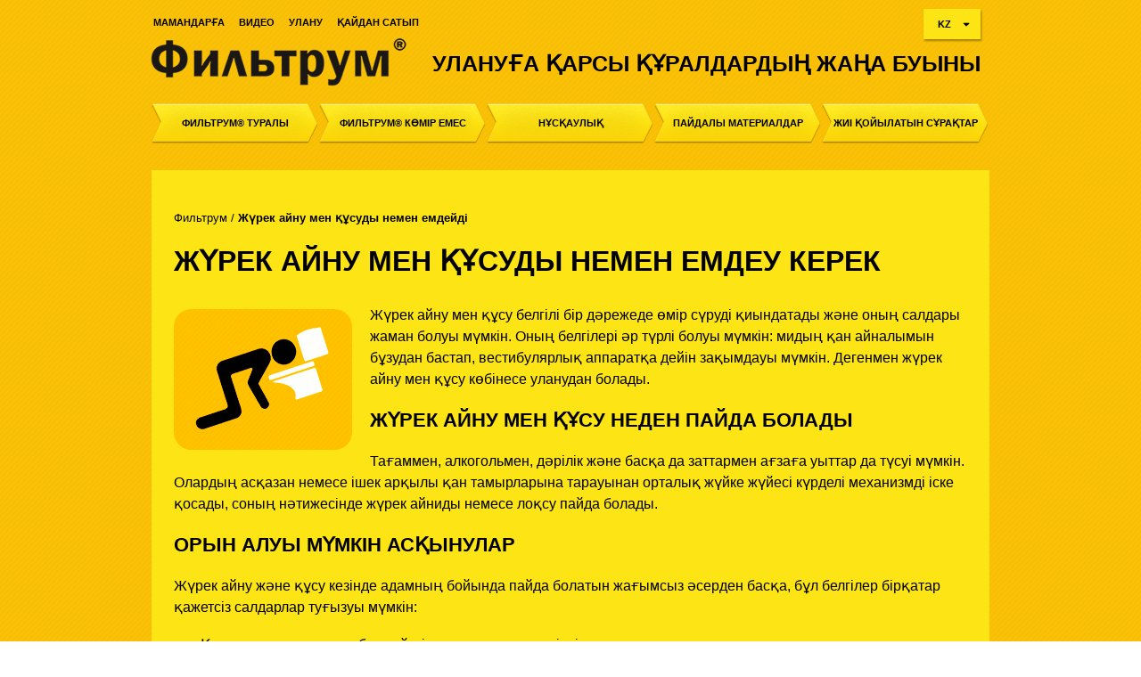

--- FILE ---
content_type: text/html; charset=utf-8
request_url: https://filtrum.kz/kz/sredstvo-ot-toshnoty-i-rvoty/
body_size: 5886
content:
<!DOCTYPE HTML><html lang="kk" class="js"><head>
<meta http-equiv="Content-Type" content="text/html; charset=utf-8">
<meta name="viewport" content="width=device-width, initial-scale=1">
<meta http-equiv="X-UA-Compatible" content="IE=edge">
<meta name="MobileOptimized" content="980">
<meta name="HandheldFriendly" content="true">
<title>Жүректің айнуы мен құсуға қарсы құрал - дәрі, таблеткалар</title>
<meta name="description" content="Жүрек айну және құсу - туындау себептері, мүмкін болатын асқынулар және емдеу тәсілдері. Фильтрум - соңғы буындағы дәрілік зат, жүректің айнуы мен құсу кезінде пайдалану ұсынылған. Қазақстандағы ресми өкіл">
<meta name="keywords" content="ЖҮРЕК АЙНУ МЕН ҚҰСУДЫ НЕМЕН ЕМДЕУ КЕРЕК">
<meta name="yandex-verification" content="1e2156917522842a">
<meta name="google-site-verification" content="SLRo6H-34NMO8RZLKWMOlU6oDzTgkCjWLDFBWtAnYnI">
<meta name="yandex-verification" content="e55d8e7cf7a16380">
<meta name="google-site-verification" content="OhC8WjZFIEMcgHK2Nc2x5vjjQez2agKHL8Gved7_yIk">
<link rel="alternate" href="http://filtrum.kz/kz/sredstvo-ot-toshnoty-i-rvoty/" hreflang="kk-KZ">
<link rel="alternate" href="http://filtrum.kz/sredstvo-ot-toshnoty-i-rvoty/" hreflang="ru-KZ">
<link rel="alternate" href="http://filtrum.kz/en/sredstvo-ot-toshnoty-i-rvoty/" hreflang="en-KZ">
<link rel="alternate" href="http://filtrum.uz/sredstvo-ot-toshnoty-i-rvoty/" hreflang="uz-UZ">
<link rel="alternate" href="http://filtrum.uz/oz/sredstvo-ot-toshnoty-i-rvoty/" hreflang="uz-UZ">
<link rel="alternate" href="http://filtrum.uz/ru/sredstvo-ot-toshnoty-i-rvoty/" hreflang="ru-UZ">
<link rel="alternate" href="http://filtrum.uz/en/sredstvo-ot-toshnoty-i-rvoty/" hreflang="en-UZ">
<link rel="alternate" href="http://filtrum.by/sredstvo-ot-toshnoty-i-rvoty/" hreflang="be-BY">
<link rel="alternate" href="http://filtrum.by/ru/sredstvo-ot-toshnoty-i-rvoty/" hreflang="ru-BY">
<link rel="alternate" href="http://filtrum.by/en/sredstvo-ot-toshnoty-i-rvoty/" hreflang="en-BY">
<link rel="alternate" href="http://filtrum.eu/ru/sredstvo-ot-toshnoty-i-rvoty/" hreflang="ru-RU">
<link rel="alternate" href="http://filtrum.eu/en/sredstvo-ot-toshnoty-i-rvoty/" hreflang="en">
<link rel="shortcut icon" href="/templates/filtrum/favicon.ico" type="image/x-icon">
<link rel="icon" href="/templates/filtrum/favicon.ico" type="image/x-icon">
<meta property="og:title" content="Жүректің айнуы мен құсуға қарсы құрал - дәрі, таблеткалар">
<meta property="og:description" content="Жүрек айну және құсу - туындау себептері, мүмкін болатын асқынулар және емдеу тәсілдері. Фильтрум - соңғы буындағы дәрілік зат, жүректің айнуы мен құсу кезінде пайдалану ұсынылған. Қазақстандағы ресми өкіл">
<meta property="og:image" content="/templates/ecofuril/images/ecofuril.jpg">
<meta property="og:type" content="website">
<meta property="og:image:type" content="image/png">
<meta property="og:image:width" content="200">
<meta property="og:image:height" content="60">
<meta property="og:site_name" content="Фильтрум">
<link rel="stylesheet" type="text/css" href="/templates/filtrum/css/main.css">
<link rel="stylesheet" type="text/css" href="/templates/filtrum/css/jquery.fancybox.css">
<link rel="canonical" href="http://filtrum.kz/kz/sredstvo-ot-toshnoty-i-rvoty/">
<script type="text/javascript" src="/templates/filtrum/js/jquery-1.9.1.min.js"></script><script type="text/javascript" src="/templates/filtrum/js/jquery.fancybox.js"></script><!-- Google Tag Manager -->
<script>(function(w,d,s,l,i){w[l]=w[l]||[];w[l].push({'gtm.start':
new Date().getTime(),event:'gtm.js'});var f=d.getElementsByTagName(s)[0],
j=d.createElement(s),dl=l!='dataLayer'?'&l='+l:'';j.async=true;j.src=
'https://www.googletagmanager.com/gtm.js?id='+i+dl;f.parentNode.insertBefore(j,f);
})(window,document,'script','dataLayer','GTM-54HGTRW');</script>
<!-- End Google Tag Manager -->

<!-- Google tag (gtag.js) -->
<script async src="https://www.googletagmanager.com/gtag/js?id=G-VW88MVD3TG"></script>
<script>
  window.dataLayer = window.dataLayer || [];
  function gtag(){dataLayer.push(arguments);}
  gtag('js', new Date());

  gtag('config', 'G-VW88MVD3TG');
</script>
<!--[if lt IE 9]>
				<script src="http://css3-mediaqueries-js.googlecode.com/svn/trunk/css3-mediaqueries.js"></script>
				<script src="http://html5shim.googlecode.com/svn/trunk/html5.js"></script>
				<![endif]--></head><body data-page-type="feedback">
<div class="header"><div class="content-head"><div class="flt">
<div class="head-logo"><a href="/kz/" title="Улануға қарсы құралдардың жаңа буыны"><img src="/images/cms/data/filtrumlogo_rus.png" alt="Улануға қарсы құралдардың жаңа буыны"></a></div>
<div class="head-cont">
<ul class="head-cont-menu">
<li><a onclick="openSpec();return false;" href="/kz/specialist/">Мамандарға</a></li>
<li><a href="/kz/video/">Видео</a></li>
<li><a href="/kz/otzyvy/">Улану</a></li>
<li><a href="/kz/gde-kupit/">Қайдан сатып</a></li>
</ul>
<div class="lang_head">
<a class="lang_link">KZ<span></span></a><div class="lh_toggle">
<a href="/">RU</a><a href="/en/">EN</a>
</div>
</div>
<div class="clr"></div>
<div class="head-title">Улануға қарсы құралдардың жаңа буыны</div>
</div>
<div class="clr"></div>
<div class="mainMenuMobile"><a href="javascript:void(0);" onclick="onMenuOpen('mainMenuOpen');">Меню</a></div>
<div class="clr"></div>
<div class="main-menu" id="mainMenuOpen"><ul class="menu-main">
<li><div class="strelka1"><a href="/kz/lekarstvo-ot-kishechnyh-infekcij/">Фильтрум® туралы</a></div></li>
<li><div class="strelka2"><a href="/kz/absorbent-pri-otravlenii/">Фильтрум® көмір емес</a></div></li>
<li><div class="strelka3"><a href="/kz/instrukcija-po-primeneniju/">Нұсқаулық</a></div></li>
<li><div class="strelka4"><a href="/kz/poleznye-materialy/">Пайдалы материалдар</a></div></li>
<li><div class="strelka5"><a href="/kz/chastye-voprosy/">Жиі қойылатын сұрақтар</a></div></li>
<li class="mainMenuMobile_li"><div class="strelka4"><a onclick="openSpec();return false;" href="#">Мамандарға</a></div></li>
<li class="mainMenuMobile_li"><div class="strelka4"><a href="/kz/sitemap/">Сайт картасы</a></div></li>
<li class="mainMenuMobile_li"><div class="strelka4"><a href="/kz/video/">Видео</a></div></li>
</ul></div>
</div></div></div>
<div class="vojti"><div class="vojtiWindow"><div class="vojtiZag">Данный раздел предназначен только для медицинских и фармацевтических работников.</div>
<div class="vojtiMessage_1">Если Вы медицинский<br />или фармацевтический<br />работник, нажмите кнопку</div>
<div class="vojtiMessage_2">Если Вы не являетесь<br />медицинским или <br />фармацевтическим<br />работником, нажмите</div><a href="#" onclick="clickEnter();return false;" class="vojtiBut_1"><!--<noindex>--><span>Растаңыз</span><!--</noindex>--></a><a href="#" onclick="clickBack();return false;" class="vojtiBut_2"><!--<noindex>--><span>Артқа қайту</span><!--</noindex>--></a>
</div></div>
<div class="clr"></div>
<div class="wrapper"><div class="container_12"><div class="grid_12"><div class="content">
<div class="simple-bread">
<a href="/kz/">Фильтрум</a> / <strong><span class="crumb">Жүрек айну мен құсуды немен емдейді</span></strong>
</div>
<div class="cont-tit"><h1>ЖҮРЕК АЙНУ МЕН ҚҰСУДЫ НЕМЕН ЕМДЕУ КЕРЕК</h1></div><p><img class="filpo_01" src="/images/filtrum-sredstvo-ot-toshnoty-i-rvoty.png" alt="ЧЕМ ЛЕЧИТЬ ТОШНОТУ И РВОТУ" /></p>
<div class="text_inform">
<p>Жүрек айну мен құсу белгілі бір дәрежеде өмір сүруді қиындатады және оның салдары жаман болуы мүмкін. Оның белгілері әр түрлі болуы мүмкін: мидың қан айналымын бұзудан бастап, вестибулярлық аппаратқа дейін зақымдауы мүмкін. Дегенмен жүрек айну мен құсу көбінесе уланудан болады.</p>
<h2>ЖҮРЕК АЙНУ МЕН ҚҰСУ НЕДЕН ПАЙДА БОЛАДЫ</h2>
<p>Тағаммен, алкогольмен, дәрілік және басқа да заттармен ағзаға уыттар да түсуі мүмкін. Олардың асқазан немесе ішек арқылы қан тамырларына тарауынан орталық жүйке жүйесі күрделі механизмді іске қосады, соның нәтижесінде жүрек айниды немесе лоқсу пайда болады.</p>
<h2>ОРЫН АЛУЫ МҮМКІН АСҚЫНУЛАР</h2>
<p>Жүрек айну және құсу кезінде адамның бойында пайда болатын жағымсыз әсерден басқа, бұл белгілер бірқатар қажетсіз салдарлар туғызуы мүмкін:</p>
<ul>
<li>Қан қысымының және бас сүйегі қысымының көтерілуі;</li>
<li>Өңеш тамырларынан қан кету;</li>
<li>Өңеш шырышы қабатының және жұтқыншақтың асқазан сөлімен бүлінуі;</li>
<li>Ағзаның солуы;</li>
</ul>
<div class="left-img-block mobileNone">
<div class="left-img" style="height: 410px; margin: 0 0 0 -26px;"><img src="/images/filtrum-pack-desc-kz.png" alt="Фильтрум 400 мг" width="207" height="356" /></div>
</div>
<div class="right-side">
<h2>ЕМДЕУ</h2>
<p>Жүрек айнудан емдейтін дәрілер жағымсыз әсерді жоюға және асқынуды болдырмауға көмектеседі. Алайда жүрек айну мен құсу тағамнан уланудан ғана болмайды, оның басқа да ауруларға қатысы бар. Сондықтан жүрек айну мен құсудан таблеткаларды қолданғанда оларға тек науқастың жағдайын жеңілдететін бастапқы шара ретінде қарау керек. Содан кейін міндетті түрде кәсіби медициналық көмекке жүгінген абзал.</p>
<p>Уланудан кешенді емдеу кезде энтеросорбенттер қолданылады- бұл дәрілер ащы ішектен қан тамырларына токсиндердің сіңіп кетуін азайтуға ықпал етеді.</p>
<p><strong>Фильтрум<sup>&reg;</sup></strong> &ndash; жаңадан пайда болған дәрі, ол улануда жүрек айну мен құсуға арналған дәрі ретінде қолдануға ұсынылған. Фильтрумның<sup>&reg;</sup> әрекет ететін заты ретінде лигнин алынған &ndash; бұл компонент,түрлі токсиндерді жояды.Сонысымен бұл дәріні түрлі улануларда жүрек айну мен құсуда қолдануға жол береді. Дәрі таблетка түрінде шығарылады, ол жолда жүргенде ішуге қолайлы.</p>
<div class="filtrum_button_div"><a class="filtrum_button" href="/lekarstvo-ot-kishechnyh-infekcij/">ФИЛЬТРУМ<sup>&reg;</sup> ТУРАЛЫ КӨБІРЕК БІЛУ</a></div>
</div>
</div><div class="clear"></div>
<div class="clear"></div>
</div></div></div></div>
<div class="footer-wrap"><div class="footer"><div class="foot-cont">
<div class="warning">Карсы көрсетімдері бар. қолдану жөніндегі нұсқаулықпен танысып, маманның кеңесін алуыңыз қажет. </div>
<div class="clear"></div>
<div class="foot-slogan-top">
<div class="foot-logo"><a href="https://www.avva-rus.ru/" target="_blank"><img src="/templates/filtrum/images/foot-logo-lt.png" alt="" title=""></a></div>
<a href="/sitemap/" class="map">Сайт картасы</a><div class="foot-slogan">© 
																					«AVVA Kazakhstan» ЖШС  Өнім сертификатталған. <a href="mailto:info@filtrum.kz">info@filtrum.kz</a><br/> Фильтрум® – көмек тамақтан <a href="/pishhevoe-otravlenie/" title="Тамақтан улану">улану</a>, алып жүретін, диареямен, жүрек айну және құсу</div>
</div>
<div class="foot-slogan-bottom">
<p class="distr">050057, Қазақстан Республикасы, Алматы қ-сы, Бұқар Жырау к-сі, 66/120 ү</p>
<div class="tabs">
<a href="https://www.facebook.com/%D0%A4%D0%B8%D0%BB%D1%8C%D1%82%D1%80%D1%83%D0%BC-%D0%BB%D1%83%D1%87%D1%88%D0%B5%D0%B5-%D1%80%D0%B5%D1%88%D0%B5%D0%BD%D0%B8%D0%B5-%D0%BE%D1%82-%D0%BE%D1%82%D1%80%D0%B0%D0%B2%D0%BB%D0%B5%D0%BD%D0%B8%D1%8F-%D0%9A%D0%B0%D0%B7%D0%B0%D1%85%D1%81%D1%82%D0%B0%D0%BD-1974482706127753/" target="_blank" class="tab"><img src="/templates/filtrum/images/soc/fb.png" alt="#"></a><a href="https://www.instagram.com/filtrum.kz/" target="_blank" class="tab"><img src="/templates/filtrum/images/soc/ig.png" alt="#"></a><a href="https://ru.pinterest.com/filtrumkz" target="_blank" class="tab"><img src="/templates/filtrum/images/soc/pn.png" alt="#"></a><a href="https://ok.ru/group/53905711300790" target="_blank" class="tab"><img src="/templates/filtrum/images/soc/ok.png" alt="#"></a><a href="https://vk.com/filtrum_kz" target="_blank" class="tab"><img src="/templates/filtrum/images/soc/vk.png" alt="#"></a><a href="https://www.youtube.com/channel/UCVJQbYn40oj7eGF44_lC52A" target="_blank" class="tab"><img src="/templates/filtrum/images/soc/yt.png" alt="#"></a><a href="https://plus.google.com/u/1/114706861334658834021" target="_blank" class="tab"><img src="/templates/filtrum/images/soc/g+.png" alt="#"></a><a href="https://twitter.com/FiltrumKz" target="_blank" class="tab"><img src="/templates/filtrum/images/soc/tw.png" alt="#"></a><a href="https://www.linkedin.com/in/filtrumkz" target="_blank" class="tab"><img src="/templates/filtrum/images/soc/lk.png" alt="#"></a>
</div>
<p class="footer_phone">Тел. +7 727 355-11-27</p>
</div>
<div style="padding: 10px 0;color: #6b6b6b;font-size: 12px;">
<p>Егер сізде өнім сапасына қатысты шағымдар болса, немесе сіз жағымсыз әсер, жеке төзімсіздік, мәлімделген тиімділіктің болмауы, дәрілік препарат арқылы инфекциялық аурудың берілу жағдайлары, препаратты асыра пайдалану салдарынан туындаған жағымсыз әсерлер, немесе "АВВА РУС" АҚ компаниясы өндірген дәрілік препараттарды қабылдау нәтижесінде қолайсыз әсердің басқа да жағдайлары туралы хабарлағыңыз келсе, бұл туралы өндірушіге​ хабарлай аласыз:</p>
<ul>
<li>
<a style="color: #808080;" href="/files/Karta_izveshenie_o_HP.docx" target="_blank">қосымша беріліп отырған нысанды толтыру</a><a style="color: #808080;" href="https://www.avva-rus.ru/contacts/">https://www.avva-rus.ru/contacts/</a> жағымсыз әсер туралы хабарлама қалдыру
												</li>
<li>ақпаратты электрондық поштаға жіберу арқылы: <a style="color: #808080;" target="_blank" href="mailto:drug.safety@avva-rus.ru">drug.safety@avva-rus.ru</a>
</li>
<li>
<a style="color: #808080;" href="tel:+74959567554">+7 (495) 956-75-54</a> телефонына қоңырау шалу арқылы</li>
<li>Viber, WhatsApp арқылы хабарлама жіберу.</li>
</ul>
</div>
<div class="clear"></div>
</div></div></div>
<input type="hidden" id="service-information" data-lang="kz" data-page-id="783" data-page-type-id="59" data-user-id="337" data-user-type="guest"><div id="errors_overlay"></div>
<div class="modal"><div id="thanks">
<div class="modal-close arcticmodal-close"></div>
<div class="thank_title"><p>Рахмет!</p></div>
<p class="thank_text">Біз Сізбен жақын арада</p>
</div></div>
<link rel="stylesheet" type="text/css" href="/templates/filtrum/css/component.css">
<link rel="stylesheet" type="text/css" href="/templates/filtrum/css/reset.css">
<link rel="stylesheet" type="text/css" href="/templates/filtrum/css/960.css">
<link rel="stylesheet" type="text/css" href="/templates/filtrum/css/screen.css">
<link rel="stylesheet" type="text/css" href="/templates/filtrum/css/custom.css">
<link rel="stylesheet" type="text/css" href="/templates/filtrum/css/jquery.arcticmodal.css">
<link rel="stylesheet" type="text/css" href="/templates/filtrum/css/style.css">
<link href="http://fonts.googleapis.com/css?family=Cuprum&amp;subset=latin,cyrillic" rel="stylesheet" type="text/css">
<link href="http://fonts.googleapis.com/css?family=Roboto:400,500,700&amp;subset=latin,cyrillic" rel="stylesheet" type="text/css">
<link href="http://fonts.googleapis.com/css?family=Open+Sans+Condensed:300&amp;subset=latin,cyrillic" rel="stylesheet" type="text/css">
<script type="text/javascript" src="/templates/filtrum/js/myscript.js"></script><script type="text/javascript" src="/templates/filtrum/js/ajax.js"></script><script type="text/javascript" src="/templates/filtrum/js/jquery.arcticmodal.js"></script><script type="text/javascript" src="/templates/filtrum/js/can.custom.min.js"></script><script type="text/javascript" src="/templates/filtrum/js/-pre-init.js"></script><script type="text/javascript" src="/templates/filtrum/js/feedback.js"></script><script type="text/javascript" src="/templates/filtrum/js/application.js"></script><script type="text/javascript" src="/templates/filtrum/js/custom.js"></script><script type="text/javascript">
					function onMenuOpen(id) {
					var el=document.getElementById(id); if(el.style.display=="block") { el.style.display="none";
					} else { el.style.display="block";
					}
					};
			</script><!-- Yandex.Metrika counter --> <script type="text/javascript"> (function (d, w, c) { (w[c] = w[c] || []).push(function() { try { w.yaCounter24437897 = new Ya.Metrika({ id:24437897, clickmap:true, trackLinks:true, accurateTrackBounce:true, webvisor:true }); } catch(e) { } }); var n = d.getElementsByTagName("script")[0], s = d.createElement("script"), f = function () { n.parentNode.insertBefore(s, n); }; s.type = "text/javascript"; s.async = true; s.src = "https://mc.yandex.ru/metrika/watch.js"; if (w.opera == "[object Opera]") { d.addEventListener("DOMContentLoaded", f, false); } else { f(); } })(document, window, "yandex_metrika_callbacks"); </script> <!-- /Yandex.Metrika counter -->


<!-- Rating@Mail.ru counter -->
<script type="text/javascript">
var _tmr = window._tmr || (window._tmr = []);
_tmr.push({id: "2907393", type: "pageView", start: (new Date()).getTime()});
(function (d, w, id) {
  if (d.getElementById(id)) return;
  var ts = d.createElement("script"); ts.type = "text/javascript"; ts.async = true; ts.id = id;
  ts.src = (d.location.protocol == "https:" ? "https:" : "http:") + "//top-fwz1.mail.ru/js/code.js";
  var f = function () {var s = d.getElementsByTagName("script")[0]; s.parentNode.insertBefore(ts, s);};
  if (w.opera == "[object Opera]") { d.addEventListener("DOMContentLoaded", f, false); } else { f(); }
})(document, window, "topmailru-code");
</script><noscript><div>
<img src="//top-fwz1.mail.ru/counter?id=2907393;js=na" style="border:0;position:absolute;left:-9999px;" alt="" />
</div></noscript>
<!-- //Rating@Mail.ru counter --><!-- Google Tag Manager (noscript) -->
<noscript><iframe src="https://www.googletagmanager.com/ns.html?id=GTM-54HGTRW"
height="0" width="0" style="display:none;visibility:hidden"></iframe></noscript>
<!-- End Google Tag Manager (noscript) --><a id="scrollup" class="up_btn"></a>
</body></html>
<!-- This page generated in 1.494726 secs by XSLT, SITE MODE -->

--- FILE ---
content_type: text/css
request_url: https://filtrum.kz/templates/filtrum/css/main.css
body_size: 8257
content:
/* CSS Document */

body {
	background: url(../images/body-bg.png);
	font-family: Arial, Helvetica, sans-serif;
	width: 100%;
}
*:focus {
	outline: none;
}
.clr {
	clear: both;
}
.flt {
	float: left;
}
sup {
	font-size: 20px;
}
p sup {
	font-size: 11px;
}
h3 sup {
	font-size: 14px;
}
h2 sup {
	font-size: 15px;
}
.header {
	width: 100%;
}
.top-head {
	width: 100%;
	height: 40px;
	background-color: #f3f3f3;
}
.top-head-center {
	position: relative;
	width: 960px;
	height: 40px;
	margin: 0 auto;
}
.top-logo {
	position: absolute;
	margin: 8px 0px 0px 10px;
	padding: 0;
}
.top-menu {
	position: absolute;
	right: 0;
	height: 40px;
	margin-right: 10px;
}
.top-menu ul {
	list-style-type: none;
}
.top-menu ul li {
	display: block;
	float: left;
}
.top-menu ul li a {
	color: #555555;
	font-size: 12px;
	font-family: 'Cuprum', sans-serif;
	text-decoration: none;
	font-weight: 400;
	text-transform: uppercase;
	display:block;
	padding: 13px 15px 13px 15px;
}
.top-menu ul li:hover {
	background-color: #fff;
}
.top-menu-activ {
	background-color: #fff;
}
.content-head {
	width: 960px;
	margin: 0 auto;
	position: relative
}
.head-logo {
	position: absolute;
	left: -80px;
}
.head-cont {
	position: relative;
	right: 0;
	padding-right: 10px;
}
.head-cont ul {
	float: left;
	margin-top: 15px;
	list-style-type: none;
}
.head-cont ul li {
	display: inline;
	margin-left: 12px;
}
.head-cont ul li a {
	color: #000000;
	font-size: 11px;
	font-weight: 700;
	text-decoration: none;
	text-transform: uppercase;
}
.head-cont ul li a:hover {
	color: #fff;
}
.head-cont ul .head-ul-active {
	color: #fff;
}
.head-title {
	padding-top: 13px;
	float: right;
	color: #000000;
	font-size: 25px;
	font-weight: 700;
	font-family: 'Cuprum', sans-serif;
	text-transform: uppercase;
}
.mainMenuMobile {
	display:none;
}
 .mainMenuMobile_li {
 	display:none !important;
}
.main-menu {
	margin: 35px 0px 0px 10px;
	position: relative;
	transition:0.2s;
}
.main-menu ul {
	list-style-type: none;
	width: 940px;
	float: left;
}
.main-menu ul li {
	display: block;
	width: 20%;
	height: 45px;
	float: left;
	margin: 0;
	cursor: pointer;
	text-align: center;
}
.main-menu ul li .strelka1,
.main-menu ul li .strelka2,
.main-menu ul li .strelka3,
.main-menu ul li .strelka4,
.main-menu ul li .strelka5 {
	background: url(../images/strelka1.png) no-repeat;
	transition: 0.2s;
}
.main-menu ul li .strelka1:hover,
.main-menu ul li.active .strelka1,
.main-menu ul li .strelka2:hover,
.main-menu ul li.active .strelka2,
.main-menu ul li .strelka3:hover,
.main-menu ul li.active .strelka3,
.main-menu ul li .strelka4:hover,
.main-menu ul li.active .strelka4,
.main-menu ul li .strelka5:hover,
.main-menu ul li.active .strelka5 {
	background: url(../images/strelka1-hov.png) no-repeat;
}
.main-menu ul li a {
	color: #000000;
	font-size: 14px;
	font-weight: 600;
	font-family: 'Cuprum', sans-serif;
	text-transform: uppercase;
	text-decoration: none;
	text-align: center;
	line-height: 45px;
}
html[lang='kk'] .main-menu ul li a {
	font-size: 11px;
}
.main-menu ul li:hover a {
	color: #fff;
}
.main-menu ul li.active a {
	color: #fff;
}
.wrapper {
	width: 100%;
	margin-top: 30px;
}
.main-products {
	height: 220px;
	background-color: #fde414;
	margin-bottom: 20px;
	cursor: pointer;
	transition: 0.5s;
}
/*
.main-products:hover {
	background-color: #ffd800;
}
*/
.mbottom0 {
	margin-bottom: 0;
}
.main-products div {
	padding: 178px 0 0 0;
	text-align: center;
}
.main-products div a {
	font-size: 16px;
	line-height: 18px;
	text-decoration: none;
	text-transform: uppercase;
	color: #000;
	font-family: 'Roboto', sans-serif;
	font-weight: 600;
}
.main-products div.tit-span {
	padding: 50px 0 0 0;
	text-align: center;
}
.main-products span a {
	font-size: 43px;
	line-height: 45px;
	text-decoration: none;
	text-transform: uppercase;
	color: #000;
	font-family: 'Roboto', sans-serif;
	font-weight: 600;
}
.main-products span a.banner {
	font-size: 38px;
	line-height: 42px;
	text-decoration: none;
	text-transform: uppercase;
	color: #000;
	font-family: 'Roboto', sans-serif;
	font-weight: 600;
}
.banner-2 {
	display: none
}
.pr-item1 {
	background: url(../images/product-item1.png) center 55px no-repeat #fde414
}
.pr-item2 {
	background: url(../images/product-item2.png) center 75px no-repeat #fde414
}
.pr-item3 {
	background: url(../images/product-item3.png) center 50px no-repeat #fde414
}
.pr-item4 {
	background: url(../images/product-item4.png) center 55px no-repeat #fde414
}
.pr-item5 {
	background: url(../images/product-item5.png) center 40px no-repeat #fde414
}
.pr-item6 {
	background: url(../images/product-item6.png) center 40px no-repeat #fde414
}
.pr-item7 {
	background: url(../images/product-item7.png) center 50px no-repeat #fde414
}
.pr-item8 {
	background: url(../images/product-item8.png) center 40px no-repeat #fde414
}
.pr-item9 {
	background: url(../images/product-item9.png) center 45px no-repeat #fde414
}
.pr-item10 {
	background: url(../images/product-item10.png) center 25px no-repeat #fde414
}
.soc-foot {
	width: 100%;
	padding: 30px 0 30px 0;
	margin: 0 auto;
	text-align: center;
}
.footer {
	width: 100%;
	background-color: #000;
	min-height: 130px;
}
.warning {
	font-family: 'Open Sans Condensed', sans-serif;
	font-size: 30px;
	font-weight:300;
	color: #999;
	text-transform: uppercase;
	padding: 10px 0 0 0;
	text-align: center;;
}
.foot-cont {
	max-width: 960px;
	margin: 0 auto;
	position: relative;
}
.foot-logo-lt {
	float:left;
}
.foot-logo-lt a{
	color: #6d6d6d;
    font-size: 11px;
    font-family: Arial, Helvetica, sans-serif;
    text-align: center;
    margin-left: 28px;
    text-decoration: none;
}
.foot-logo-rt {
	float:right;
}
.foot-slogan {
	color: #6d6d6d;
	font-size: 11px;
	font-family: Arial, Helvetica, sans-serif;
	text-align:center;
	/*margin-top: -18px;*/  /*25.10.2017*/
}
.content {
	background-color: #fde414;
	padding: 45px 25px 50px 25px;
	position:relative;
}
.feedback {
	background-color: #fde414;
	padding: 1px 15px 10px 15px;
	display: inline;
 	margin-left: 10px;
	margin-right: 10px;
}
.content h1 {
	font-size: 32px;
	font-size: 2em;
	line-height: 38px;
	text-transform: uppercase;
	color: #000;
	font-family: 'Roboto', sans-serif;
	font-weight: 600;
}
.content h2 {
	font-size: 22px;
	line-height: 28px;
	text-transform: uppercase;
	color: #000;
	font-family: 'Roboto', sans-serif;
	font-weight: 600;
}
.content h3 {
	font-size: 17px;
	line-height: 20px;
	text-transform: uppercase;
	color: #000;
	font-family: 'Roboto', sans-serif;
	font-weight: 600;
	padding-bottom: 20px;
}
.content p {
	font-size: 100%;
	line-height: 1.4em;
	color: #000;
	font-family: Arial, Helvetica, sans-serif;
	font-weight: 400;
	text-align: left;
}
.content a {
	font-size: 100%;
	line-height: 1.4em;
	color: #000;
	font-family: Arial, Helvetica, sans-serif;
	font-weight: 400;
	text-align: justify;
}
.content i {
	font-size: 10px;
	line-height: 12px;
	color: #000;
	font-family: Arial, Helvetica, sans-serif;
	font-weight: 100;
	text-align: justify;
}
/****19.10.2017****/
.sub_content {
	background-color: #fde414;
    padding: 0px 24px 52px 25px;
    position: relative;
    /*margin-top: -33px;*/
}
.sub_content h3{
	font-size: 18px;
	line-height: 20px;
	text-transform: uppercase;
	color: #000;
	font-family: 'Roboto', sans-serif;
	font-weight: 600;
	padding-bottom: 20px;
}
.sub_content ul li{
	font-size: 15px;
	line-height: 10px;
	font-family: 'Roboto', sans-serif;
	padding-bottom: 20px;
	margin-left: 30px;
	list-style: disc;

}
.sub_content a{
	color: #000;
	text-decoration: none;
}
.sub_content a:hover{
	color: #000;
	text-decoration: underline;
}
/****19.10.2017****/
.left-img-block {
	float: left;
	width: 280px;
	overflow: hidden;
	background: url(../images/filtrum-desc-bgmm.png) top center no-repeat;
	padding-right: 20px;
}
.left-img-block img {
	margin-left: 20px;
}
.left-img-block .dwl-btn {
	margin: 40px auto 0 auto;
}
.left-img {
	margin-top: 5px;
	width: 273px;
	height: 419px;
	padding: 0 0 0 26px;
}
.left-img2 {
	margin: 25px 0 0 40px;
}
.right-side {
	margin-left: 300px;
}
.right-side .kaz {
	margin-left: 5px;
}
.cont-tit {
	margin-bottom: 30px;
}
.download {
	position: relative;
	margin: 415px 0 0 18px;
}
.dwl-btn {
	width: 174px;
	height: 40px;
	background: url(../images/download-instruct.png) no-repeat;
	border: none;
	cursor: pointer;
	display: block;
}
.hr-zig {
	width: 880px;
	height: 8px;
	background: url(../images/line-hr.png) no-repeat;
}
.filtrum-list {
	width: 540px;
	margin-left: 25px;
}
.filtrum-list ul {
	list-style-type: none;
}
.filtrum-list ul li {
	margin-bottom: 18px;
	padding-left: 10px;
	list-style-image: url(../images/list-icon.png);
}
.forimg img {
	width: 100%;
	height: auto;
}
.filtrum-table_wd {
	width: 20%;
}
.filtrum-table {
	text-align: center;
}
.filtrum-table table {
	text-align: center;
}
.filtrum-table table tr {
}
.filtrum-table table tr th {
	padding: 10px 0 12px;
	border-bottom: 3px solid #000;
	text-align: center;
}
.filtrum-table table tr td {
	padding: 10px 0 12px;
	font-size: 14px;
	vertical-align: middle;
	text-align: center;
	border-bottom: 1px solid #000;
}
.filtrum-table table tr td p {
	text-align: center;
}
.nauch-public {
}
.nauch-public ul {
	list-style-type: none;
	margin: 0 0 40px 5px;
}
.nauch-public li {
	padding: 0 0 3px 40px;
	margin-bottom: 20px;
	background: url(../images/list-icon2.png) left top no-repeat;
}
.nauch-public li a {
	font-size: 14px;
	line-height: 1.4em;
	color: #000;
	font-family: Arial, Helvetica, sans-serif;
	font-weight: 400;
	text-align: justify;
	text-decoration: none;
}
.nauch-public li a:hover {
	text-decoration: underline;
}
.profilact {
}
.profilact ul {
	list-style-type: none;
	padding-left: 20px;
}
.profilact ul li {
	margin-bottom: 18px;
	padding-left: 10px;
	list-style-image: url(../images/list-icon.png);
}
.profilact ul li p {
	text-align: left;
}
.instruct-examp {
	width: 880px;
	float: left;
	padding-bottom: 30px;
	/*border-bottom: 1px solid #655c14;*/
}
/*******06.10.2017*******/
.instruct h2{
	margin-top: 20px;
}
.instruct h2{
	font-size: 18px;
}
.instruct span {
	font-style: italic;
} 
.instruct h3{
	font-size: 14px;
	padding-top: 10px;
	padding-bottom: 5px;
}
.instruct ul {
	list-style: disc; 
	padding-left: 20px;
}
.instruct li {
	padding-top: 4px;
}
/*******06.10.2017*******/
.item-vivod-zag {
	padding-bottom: 20px;
	border-bottom: 1px solid #655c14;
}
.marg-bott10 {
	margin-bottom: 10px;
}
.marg-bott22 {
	margin-bottom: 22px;
}
.marg-bott40 {
	margin-bottom: 40px;
}
.marg-top10 {
	margin-top: 10px;
}
.marg-top20 {
	margin-top: 20px;
}
.marg-top30 {
	margin-top: 30px;
}
.marg-top40 {
	margin-top: 40px;
}
.marg-top50 {
	 margin-top: 10px;
}
.marg-top60 {
	margin-top: 60px;
}
.marg-top111 {
	margin-top: 111px;
}
.marg-top140 {
	margin-top: 140px;
}
.marg-left5 {
	margin-left: 5px;
}
.marg-left30 {
	margin-left: 30px;
	float: left;
}
.marg-left10 {
	margin-left: 10px;
}
.marg-left15 {
	margin-left: 15px;
}
.faq-box {
	padding: 0px;
}
.faq-item {
	border-bottom: 1px solid #655c14;
	padding: 0 0 40px 0;
	margin-top: 40px;
}
.faq-item-open {
	background: url(../images/vopros-open.png) top left no-repeat;
	padding: 2px 0 12px 50px;
	cursor: pointer;
	font-weight: 400;
}
.faq-item-close {
	font-weight: 300;
	padding: 15px 0 0 50px;
	display: none;
}
.form-faq {
	padding-top: 10px;
}
.faq-input {
	width: 416px;
	height: 30px;
	border: 2px solid #332e04;
	border-radius: 3px;
	-moz-border-radius: 3px;
	-o-border-radius: 3px;
	-webkit-border-radius: 3px;
	background-color: transparent;
	padding: 10px 10px;
	line-height: 24px;
	color: black;
	/*font-style: italic;*/
	font-weight: 600;
	font-family: 'Roboto', sans-serif;
	font-size: 16px;
	opacity: 0.4;
	margin-right: 5px;
	margin: 35px 4px 15px 0;


}
.faq-textarea {
	width: 860px;
	height: 180px;
	border: 2px solid #332e04;
	border-radius: 3px;
	-moz-border-radius: 3px;
	-o-border-radius: 3px;
	-webkit-border-radius: 3px;
	background-color: transparent;
	padding: 5px 10px;
	color: black;
	/*font-style: italic;*/
	font-weight: 600;
	font-family: 'Roboto', sans-serif;
	font-size: 16px;
	opacity: 0.4;
	resize: none;
}
.faq-send {
	width: 247px;
	height: 56px;
	background: url(../images/send-faq.png) no-repeat;
	border: none;
	display: block;
	cursor: pointer;
	margin-left: -60px;
	margin-top: -6px;
}
.faqsend {
	font-size: 14px;
	text-transform: uppercase;
	font-weight: 900;
	letter-spacing: 0;
	text-decoration: none;
/*	padding: 9px 10px 0 12px;*/
	/* Permalink - use to edit and share this gradient: http://colorzilla.com/gradient-editor/#ffec00+0,ffd600+100 */
	background: rgb(255,236,0); /* Old browsers */
	background: -moz-linear-gradient(top,  rgba(255,236,0,1) 0%, rgba(255,214,0,1) 100%); /* FF3.6-15 */
	background: -webkit-linear-gradient(top,  rgba(255,236,0,1) 0%,rgba(255,214,0,1) 100%); /* Chrome10-25,Safari5.1-6 */
	background: linear-gradient(to bottom,  rgba(255,236,0,1) 0%,rgba(255,214,0,1) 100%); /* W3C, IE10+, FF16+, Chrome26+, Opera12+, Safari7+ */
	filter: progid:DXImageTransform.Microsoft.gradient( startColorstr='#ffec00', endColorstr='#ffd600',GradientType=0 ); /* IE6-9 */
border-radius: 5px;
	border: 2px solid #332E04;
	box-sizing: border-box;
	height: 34px;
	position: relative;
	width: 200px;
	z-index: 99;
	text-align: center;
	margin: auto;
	display: block !important;
	margin-top: 10px;
}
}
.faq-input::-webkit-input-placeholder {
	color:#000;
	opacity:1;
}
.faq-input::-moz-placeholder {
	color:#000;
	opacity:1;
}
.faq-input:-ms-input-placeholder {
	color:#000;
	opacity:1;
}
.faq-input:-moz-placeholder {
	color:#000;
	opacity:1;
}
 .faq-textarea::-webkit-input-placeholder {
	color:#000;
	opacity:1;
}
.faq-textarea::-moz-placeholder {
	color:#000;
	opacity:1;
}
.faq-textarea:-ms-input-placeholder {
	color:#000;
	opacity:1;
}
.faq-textarea:-moz-placeholder {
	color:#000;
	opacity:1;
}
.message {
	font-weight: 600;
	padding: 0 0 20px 0;
	font-style: italic;
	color: #333;
}
.input-error::-webkit-input-placeholder {
	color:#ea4c88;
	opacity:1;
}
.input-error::-moz-placeholder {
	color:#ea4c88;
	opacity:1;
}
.input-error:-ms-input-placeholder {
	color:#ea4c88;
	opacity:1;
}
.input-error:-moz-placeholder {
	color:#ea4c88;
	opacity:1;
}
.forma-input {
	width: 46.4%;
	height: 30px;
	border: 2px solid #332e04;
	border-radius: 3px;
	-moz-border-radius: 3px;
	-o-border-radius: 3px;
	-webkit-border-radius: 3px;
	background-color: transparent;
	padding: 5px 10px;
	line-height: 24px;
	color: black;
	font-style: italic;
	font-weight: 600;
	font-family: 'Roboto', sans-serif;
	font-size: 12px;
	opacity: 1;
	margin-right: 10px;
}
.norightmargin {
	margin-right:0;
}
.forma-textarea {
	width: 97.3%;
	height: 180px;
	border: 2px solid #332e04;
	border-radius: 3px;
	-moz-border-radius: 3px;
	-o-border-radius: 3px;
	-webkit-border-radius: 3px;
	background-color: transparent;
	padding: 5px 10px;
	color: black;
	font-style: italic;
	font-weight: 600;
	font-family: 'Roboto', sans-serif;
	font-size: 12px;
	opacity: 1;
	resize: none;
}
.feedbk {
	width: 247px;
	height: 56px;
	background: url(../images/send-feed.png) no-repeat;
	border: none;
	cursor: pointer;
	color: #fff;
	font-weight: 600;
	text-transform: uppercase;
	font-size: 16px;
	font-family: 'Roboto', sans-serif;
}
.forma-input::-webkit-input-placeholder {
	color:#000;
	opacity:1;
}
.forma-input::-moz-placeholder {
	color:#000;
	opacity:1;
}
.forma-input:-ms-input-placeholder {
	color:#000;
	opacity:1;
}
.forma-input:-moz-placeholder {
	color:#000;
	opacity:1;
}
 .forma-textarea::-webkit-input-placeholder {
	color:#000;
	opacity:1;
}
.forma-textarea::-moz-placeholder {
	color:#000;
	opacity:1;
}
.forma-textarea:-ms-input-placeholder {
	color:#000;
	opacity:1;
}
.forma-textarea:-moz-placeholder {
	color:#000;
	opacity:1;
}
.spec-d {
	font-size: 11px;
	float: left;
	margin: 8px 0 10px 0;
}
.spec-d div a {
	font-size: 11px;
	float: left;
	text-decoration: none;
}
.pdf {
	float: left;
	background: url(../images/spec-pdf.png) top left no-repeat;
	padding: 2px 0 0 20px;
}
.zip {
	float: left;
	margin-left: 20px;
	background: url(../images/spec-zip.png) top left no-repeat;
	padding: 2px 0 0 20px;
}
.inner-products {
	height: 170px;
	background-color: #fde414;
	margin-bottom: 20px;
	cursor: pointer;
}
.inner-products div {
	padding: 155px 0 0 0;
	text-align: center;
}
.inner-products div a {
	font-size: 13px;
	line-height: 15px;
	text-decoration: none;
	text-transform: uppercase;
	color: #000;
	font-family: 'Roboto', sans-serif;
	font-weight: 600;
}
.inner-pr-item1 {
	background: url(../images/product-small-it1.png) center 55px no-repeat #fde414
}
.inner-pr-item2 {
	background: url(../images/product-small-it2.png) center 75px no-repeat #fde414
}
.inner-pr-item3 {
	background: url(../images/product-small-it3.png) center 50px no-repeat #fde414
}
.inner-pr-item4 {
	background: url(../images/product-small-it4.png) center 55px no-repeat #fde414
}
.inner-pr-item5 {
	background: url(../images/product-small-it5.png) center 40px no-repeat #fde414
}
.inner-pr-item6 {
	background: url(../images/product-small-it6.png) center 40px no-repeat #fde414
}
.inner-pr-item7 {
	background: url(../images/product-small-it7.png) center 50px no-repeat #fde414
}
.inner-pr-item8 {
	background: url(../images/product-small-it8.png) center 40px no-repeat #fde414
}
.inner-pr-item9 {
	background: url(../images/product-small-it9.png) center 45px no-repeat #fde414
}
.inner-pr-item10 {
	background: url(../images/product-small-it10.png) center 35px no-repeat #fde414
}
.inner-pr-item10 div a {
	text-align: left;
	margin-left: -17px;
}
.vojti {
	width: 100%;
	position: absolute;
	z-index: 999;
	display: none;
	background: rgba(29, 29, 29, 0.88);
}
.vojtiWindow {
	width: 367px;
	height: 357px;
	position: absolute;
	border: 2px solid black;
	background-color: #fde414;
	border-radius: 5px;
	background: url(../images/body-bg.png);
	top: 30px !important;
	max-width: 90%;
	left: 0;
	right: 0;
	margin: auto;
	-webkit-box-sizing: border-box;
	   -moz-box-sizing: border-box;
	        box-sizing: border-box;
}
.vojtiZag {
	width: 367px;
	text-align: center;
	position: absolute;
	top: 30px;
	left: 0;
	font-weight: bold;
	font-size: 18px;
	line-height: 18px;
	font-family: 'Roboto', sans-serif;
	color: #000;
	text-transform: uppercase;
}
.vojtiMessage_1, .vojtiMessage_2 {
	height: 2px;
	border-top: 1px solid black;
	left: 20px;
	font-size: 12px;
	font-family: arial;
	width: 320px;
	padding: 32px 0 0 0;
	color: #000;
	position: absolute;
	font-family: 'Roboto', sans-serif;
}
.vojtiMessage_1 {
	top: 107px;
}
.vojtiMessage_2 {
	top: 216px;
}
.vojtiBut_1 {
	position: absolute;
	top: 150px;
	left: 190px;
	background: url(../images/strelka1.png) no-repeat;
	height: 45px;
	width: 187px;
	background-size: 85%;
	text-decoration: none
}
.vojtiBut_2 {
	position: absolute;
	top: 265px;
	left: 190px;
	background: url(../images/strelka1.png) no-repeat;
	height: 45px;
	width: 187px;
	background-size: 85%;
	text-decoration: none
}
.vojtiBut_1 span {
	color: #000000;
	font-size: 14px;
	font-weight: 600;
	font-family: 'Cuprum', sans-serif;
	text-transform: uppercase;
	text-decoration: none;
	padding: 10px 60px 0;
	line-height: 40px;
	text-decoration: none;
}
.vojtiBut_2 span {
	color: #000000;
	font-size: 14px;
	font-weight: 600;
	font-family: 'Cuprum', sans-serif;
	text-transform: uppercase;
	text-decoration: none;
	padding: 10px 60px 0;
	line-height: 40px;
}
html[lang="kk"] .vojtiBut_1 span, html[lang="kk"] .vojtiBut_2 span {
	font-size: 11px;
}
.relative {
	position: relative
}
.infografika-bg {
	background: url(../images/obsv_bg.png) repeat;
	width: 100%;
	position: absolute;
	z-index: 9999999999;
	display: none;
}
.infografika-close {
	position: absolute;
	top: 12px;
	right: 16px;
	width: 43px;
	height: 42px;
	cursor: pointer;
	background: url(../infografika/infografika-close.png) no-repeat;
}
.infografika {
	position: absolute;
	width: 960px;
	background: #fde415;
	box-shadow: 0 1px 4px #bb9004;
	left: 50%;
	margin-left: -480px;
	margin-top: 100%;
}
.infografika h1 {
	display: inline-block;
	margin-left: 20px;
	margin-top: -1px;
	background: #000;
	color: #ffed00;
	font-size: 31px;
	line-height: 80px;
	font-family: 'Roboto', sans-serif;
	font-weight: 700;
	text-transform: uppercase;
	padding: 0px 20px;
}
.infografika p {
	color: #000;
	font-size: 14px;
	line-height: 16px;
	font-family: 'Roboto', sans-serif;
	font-weight: 600;
}
.infografika h2 {
	color: #000;
	font-size: 16px;
	line-height: 20px;
	font-family: 'Roboto', sans-serif;
	font-weight: 700;
	text-transform: uppercase;
}
.infografika h3 {
	color: #000;
	font-size: 15px;
	line-height: 20px;
	font-family: 'Roboto', sans-serif;
	font-weight: 700;
	text-transform: uppercase;
}
.fleft {
	float: left
}
.fast-cont {
	width: 900px;
	margin: 30px 0 0 50px;
	float: left;
}
ul.otravlenya {
	display:block;
	list-style-type: none;
	width:100%;
	box-sizing: border-box;
	position: relative;
	padding: 20px 0 0 0;
}
ul.otravlenya li {
	display: block;
	float: left;
	overflow: hidden;
}
ul.otravlenya li p {
	padding-top: 20px;
}
ul.otravlenya li.fast-item1 {
	background: url(../images/fast-img1.png) 0 0 no-repeat;
	padding: 0 10px 20px 60px;
	width: 400px;
}
ul.otravlenya li.fast-item2 {
	background: url(../images/fast-img2.png) 0 20px no-repeat;
	padding: 0 0 20px 100px;
	width: 320px;
}
ul.otravlenya li.fast-item2 p {

}
ul.fast-prichina {
	list-style-type: none;
	margin-top: 20px;
}
ul.fast-prichina li {
	display: block;
	height: 71px;
	margin-bottom: 25px;
}
ul.fast-prichina li.prichina-it1 {
	background: url(../images/infografika/fastfood/prichina-item1.png) no-repeat;
	padding: 0px 0 0 90px;
}
ul.fast-prichina li.prichina-it2 {
	background: url(../images/infografika/fastfood/prichina-item2.png) no-repeat;
	padding: 0px 0 0 90px;
}
ul.fast-prichina li.prichina-it3 {
	background: url(../images/infografika/fastfood/prichina-item3.png) no-repeat;
	padding: 5px 0 0 90px;
}
.fastfood {
	float: left;
	margin: 10px 0 0 80px;
}
.fastfood-bottom {
	position: relative;
	float: left;
	clear: both;
	height: 254px;
	background: url(../images/fastfood-bottom.png) no-repeat;
}
.fastfood-bottom ul {
	list-style-type: none;
	width: 780px;
	float: left;
	margin: 130px auto auto 185px;
}
.fastfood-bottom li {
	display: inline;
	height: 71px;
	width: 170px;
	float: left;
}
.fastfood-bottom_h2 {
	display:none;
}
.fastfood-bottom li.lechenie-it1 p {
	padding: 18px 0 0 15px;
}
.fastfood-bottom li.lechenie-it2 p {
	padding: 12px 0 0 15px;
}
.fastfood-bottom li.lechenie-it3 p {
	padding: 18px 0 0 15px;
}
.fastfood-bottom ul li.lechenie-it1 {
	background: url(../images/lechenie-item1.png) no-repeat;
	padding: 0px 0 0 85px;
}
.fastfood-bottom ul li.lechenie-it2 {
	background: url(../images/lechenie-item2.png) no-repeat;
	padding: 0px 0 0 85px;
}
.fastfood-bottom ul li.lechenie-it3 {
	background: url(../images/lechenie-item3.png) no-repeat;
	padding: 0px 0 0 85px;
	margin-left: 15px;
}
ul.gribi-prichina {
	list-style-type: none;
	margin-top: 20px;
}
ul.gribi-prichina li {
	display: block;
	height: 50px;
	margin-bottom: 25px;
	position: relative;
}
ul.gribi-prichina li p {
	font-size: 13px;
	line-height: 15px;
}
ul.gribi-prichina li.prichina-it1 {
	background: url(../images/infografika/gribi/prichina-item1.png) no-repeat;
	padding: 0px 0 0 70px;
}
ul.gribi-prichina li.prichina-it2 {
	background: url(../images/infografika/gribi/prichina-item2.png) no-repeat;
	padding: 0px 0 0 70px;
}
ul.gribi-prichina li.prichina-it3 {
	background: url(../images/infografika/gribi/prichina-item3.png) no-repeat;
	padding: 0px 0 0 70px;
}
ul.gribi-prichina li.prichina-it4 {
	background: url(../images/infografika/gribi/prichina-item4.png) no-repeat;
	padding: 0px 0 0 70px;
}
ul.gribi-prichina li.prichina-it5 {
	background: url(../images/infografika/gribi/prichina-item5.png) no-repeat;
	padding: 0px 0 0 70px;
}
ul.gribi-prichina li.prichina-it6 {
	background: url(../images/infografika/gribi/prichina-item6.png) no-repeat;
	padding: 0px 0 0 70px;
}
.gribs {
	width: 38% !important;
}
.opasnie-gribi {
	width: 60% !important;
}
.opasnie-gribi h2 {
	text-align: center;
}
.opasnie-gribi-cont {
	background: url(../images/griba.png) top left no-repeat;
	background-size: 72%;
	height: 400px;
	margin-top: 40px;
}
.opasnie-gribi-cont ul {
	list-style-type: none;
	width: 170px;
	float: right;
	margin-top: 8px;
	margin-right: -10px;
}
.opasnie-gribi-cont ul li {
	display: block;
	height: 44px;
	margin-bottom: 15px;
	position: relative;
}
.opasnie-gribi-cont ul li.opasnie-gribi-it1 {
	background: url(../images/infografika/gribi/opasnie-gribi-item1.png) no-repeat;
	padding: 0px 0 0 50px;
}
.opasnie-gribi-cont ul li.opasnie-gribi-it2 {
	background: url(../images/infografika/gribi/opasnie-gribi-item2.png) no-repeat;
	padding: 0px 0 0 50px;
}
.opasnie-gribi-cont ul li.opasnie-gribi-it3 {
	background: url(../images/infografika/gribi/opasnie-gribi-item3.png) no-repeat;
	padding: 0px 0 0 50px;
}
.opasnie-gribi-cont ul li.opasnie-gribi-it4 {
	background: url(../images/infografika/gribi/opasnie-gribi-item4.png) no-repeat;
	padding: 0px 0 0 50px;
}
.opasnie-gribi-cont ul li.opasnie-gribi-it5 {
	background: url(../images/infografika/gribi/opasnie-gribi-item5.png) no-repeat;
	padding: 0px 0 0 50px;
}
.opasnie-gribi-cont ul li.opasnie-gribi-it6 {
	background: url(../images/infografika/gribi/opasnie-gribi-item6.png) no-repeat;
	padding: 0px 0 0 50px;
}
.opasnie-gribi-cont ul li p {
	text-transform: uppercase;
	font-size: 9px;
	line-height: 37px;
}
.txt-abs-top {
	position: absolute;
	top: -15px
}
.txt-abs-top-10 {
	position: absolute;
	top: -8px
}
.fastfoodmarg {
	margin-top: 40px;
}
.fastfood-bottom li.grib1 p {
	padding: 8px 0 0 15px;
}
.fastfood-bottom li.grib2 p {
	padding: 14px 0 0 15px;
}
.fastfood-bottom li.grib3 p {
	padding: 8px 0 0 15px;
}
ul.desert-prichina {
	list-style-type: none;
	margin-top: 25px;
}
ul.desert-prichina li {
	display: block;
	height: 60px;
	margin-bottom: 15px;
	position: relative;
}
ul.desert-prichina li p {
	font-size: 14px;
	line-height: 16px;
}
ul.desert-prichina li.prichina-it1 {
	background: url(../images/infografika/desert/prichina-item1.png) no-repeat;
	padding: 10px 0 0 70px;
}
ul.desert-prichina li.prichina-it2 {
	background: url(../images/infografika/desert/prichina-item2.png) no-repeat;
	padding: 3px 0 0 70px;
}
ul.desert-prichina li.prichina-it3 {
	background: url(../images/infografika/desert/prichina-item3.png) no-repeat;
	padding: 10px 0 0 70px;
}
ul.desert-prichina li.prichina-it4 {
	background: url(../images/infografika/desert/prichina-item4.png) no-repeat;
	padding: 3px 0 0 70px;
}
ul.desert-prichina li.prichina-it5 {
	background: url(../images/infografika/desert/prichina-item5.png) no-repeat;
	padding: 3px 0 0 70px;
}
.right-block-desert {
	height: 500px;
	margin: 0 0 0 0;
}
.right-block-desert b {
	font-size: 14px;
	line-height: 13px;
	font-weight: 700;
}
.right-block-desert p {
	line-height: 20px;
}
.right-block-desert-cont {
	height: 247px;
	margin-top: 40px;
	background: url(../images/desert.png) top center no-repeat;
}
ul.jayca-prichina {
	list-style-type: none;
	margin-top: 40px;
}
ul.jayca-prichina li {
	display: block;
	height: 70px;
	margin-bottom: 45px;
	position: relative;
}
ul.jayca-prichina li p {
	font-size: 14px;
	line-height: 18px;
}
ul.jayca-prichina li.prichina-it1 {
	background: url(../images/infografika/jayca/prichina-item1.png) no-repeat;
	padding: 6px 0 0 90px;
}
ul.jayca-prichina li.prichina-it2 {
	background: url(../images/infografika/jayca/prichina-item2.png) no-repeat;
	padding: 14px 0 0 90px;
}
ul.jayca-prichina li.prichina-it3 {
	background: url(../images/infografika/jayca/prichina-item3.png) no-repeat;
	padding: 6px 0 0 90px;
}
.right-block-jayca {
	float: left;
	width: 390px;
	height: 540px;
	margin: -80px 0 0 30px;
	position: relative
}
.right-block-jayca b {
	font-size: 14px;
	line-height: 13px;
	font-weight: 700;
}
.right-block-jayca p {
	line-height: 20px;
}
.right-block-jayca-cont {
	width: 437px;
	height: 377px;
	margin-top: 45px;
	background: url(../images/jayca.png) top left no-repeat;
}
.alkogol-prichina ul {
	list-style-type: none;
	margin-top: 25px;
}
.alkogol-prichina ul li {
	display: block;
	min-height: 48px;
	margin-bottom: 15px;
	position: relative;
}
.alkogol-prichina ul li p {
	font-size: 13px;
	line-height: 16px;
	text-align: left;
}
.alkogol-prichina ul li.prichina-it1 {
	background: url(../images/infografika/alkogol/prichina-item1.png) no-repeat;
	padding: 2px 0 0 62px;
}
.alkogol-prichina ul li.prichina-it2 {
	background: url(../images/infografika/alkogol/prichina-item2.png) no-repeat;
	padding: 2px 0 0 62px;
}
.alkogol-prichina ul li.prichina-it3 {
	background: url(../images/infografika/alkogol/prichina-item3.png) no-repeat;
	padding: 12px 0 0 62px;
}
.alkogol-prichina ul li.prichina-it4 {
	background: url(../images/infografika/alkogol/prichina-item4.png) no-repeat;
	padding: 6px 0 0 62px;
}
.alkogol-prichina ul li.prichina-it5 {
	background: url(../images/infografika/alkogol/prichina-item5.png) no-repeat;
	padding: 3px 0 0 62px;
}
.alkogol-prichina ul li.prichina-it6 {
	background: url(../images/infografika/alkogol/prichina-item6.png) no-repeat;
	padding: 7px 0 0 62px;
}
.right-block-alkogol h2 {
	font-size: 22px;
	line-height: 25px;
	font-weight: 600;
	text-align: center;
}
.right-block-alkogol p {
	line-height: 20px;
}
.right-block-alkogol-cont {
	width: 100%;
	height: 487px;
	margin: 40px 0 0 0;
	background: url(../images/alkogol-bg.png) top left no-repeat;
	z-index: 10000;
	text-align: left;
}
.right-block-alkogol-cont ul {
	list-style-type: none;
	margin: 20px 0 0 330px;
	width: auto;
}
.right-block-alkogol-cont ul li {
	display: block;
}
.right-block-alkogol-cont ul p {
	font-size: 13px;
	line-height: 18px;
}
.mol1 {
	font-size:28px !important;
}
ul.molochnie-prichina {
	list-style-type: none;
	margin-top: 25px;
}
ul.molochnie-prichina li {
	display: block;
	height: 60px;
	margin-bottom: 15px;
	position: relative;
}
ul.molochnie-prichina li p {
	font-size: 14px;
	line-height: 16px;
}
ul.molochnie-prichina li.prichina-it1 {
	background: url(../images/prichina-item1.png) no-repeat;
	padding: 2px 0 0 64px;
}
ul.molochnie-prichina li.prichina-it2 {
	background: url(../images/prichina-item2.png) no-repeat;
	padding: 2px 0 0 64px;
}
ul.molochnie-prichina li.prichina-it3 {
	background: url(../images/prichina-item3.png) no-repeat;
	padding: 7px 0 0 64px;
}
ul.molochnie-prichina li.prichina-it4 {
	background: url(../images/prichina-item4.png) no-repeat;
	padding: 7px 0 0 64px;
}
ul.molochnie-prichina li.prichina-it5 {
	background: url(../images/prichina-item5.png) no-repeat;
	padding: 11px 0 0 64px;
}
.right-block-molochnie {
	margin: 0 0 10px 0;
}
.right-block-molochnie h3 {
	font-size: 16px;
	line-height: 20px;
	font-weight: 600;
	text-transform: none;
}
.right-block-molochnie p {
	line-height: 18px;
	font-size: 14px;
	margin-top: 25px;
}
.right-block-molochnie-cont {
	height: 285px;
	margin-top: 30px;
	background: url(../images/molochnie.png) top center no-repeat;
	position: relative;
	z-index: 10000
}
ul.myasnie-prichina {
	list-style-type: none;
	margin-top: 25px;
}
ul.myasnie-prichina li {
	display: block;
	min-height: 55px;
	margin-bottom: 10px;
	position: relative;
}
ul.myasnie-prichina li p {
	font-size: 13px;
	line-height: 16px;
	text-align: justify;
}
ul.myasnie-prichina li.prichina-it1 {
	background: url(../images/infografika/myasnie/prichina-item1.png) no-repeat;
	padding: 3px 0 0 62px;
}
ul.myasnie-prichina li.prichina-it2 {
	background: url(../images/infografika/myasnie/prichina-item2.png) no-repeat;
	padding: 2px 0 0 62px;
}
ul.myasnie-prichina li.prichina-it3 {
	background: url(../images/infografika/myasnie/prichina-item3.png) no-repeat;
	padding: 0px 0 0 62px;
}
ul.myasnie-prichina li.prichina-it4 {
	background: url(../images/infografika/myasnie/prichina-item4.png) no-repeat;
	padding: 6px 0 0 62px;
}
ul.myasnie-prichina li.prichina-it5 {
	background: url(../images/prichina-item5.png) no-repeat;
	padding: 0px 0 0 62px;
}
ul.myasnie-prichina li.prichina-it6 {
	background: url(../images/prichina-item6.png) no-repeat;
	padding: 0px 0 0 62px;
}
.right-block-myasnie h2 {
	font-size: 22px;
	line-height: 25px;
	font-weight: 600;
	text-align: center;
}
.right-block-myasnie ul {
	list-style: none;
	display: table;
	margin-top: 30px;
	font-size: 14px;
}
.right-block-myasnie li {
	width: 32%;
	display: table-cell;
	padding: 90px 10px 10px 10px;
	text-align: center;
}
.upotreb1 {
	background: url(../images/upotreb1.png) top center no-repeat;
}
.upotreb2 {
	background: url(../images/upotreb2.png) top center no-repeat;
}
.upotreb3 {
	background: url(../images/upotreb3.png) top center no-repeat;
}
.right-block-myasnie-cont {
	height: 310px;
	margin: 0;
	background: url(../images/myasnie.png) no-repeat;
	position: relative;
	z-index: 10;
}
.fastfood-bottom li.myasnie1 p {
	padding: 8px 0 0 15px;
}
.fastfood-bottom li.myasnie2 p {
	padding: 14px 0 0 15px;
}
.fastfood-bottom li.myasnie3 p {
	padding: 8px 0 0 15px;
}
.voda-cont {
	width: 900px;
	margin: 40px 0 0 40px;
	float: left;
}
ul.voda-prichina {
	list-style-type: none;
	margin-top: 40px;
}
ul.voda-prichina li {
	display: block;
	height: 70px;
	margin-bottom: 20px;
	position: relative;
}
ul.voda-prichina li p {
	font-size: 14px;
	line-height: 18px;
}
ul.voda-prichina li.prichina-it1 {
	background: url(../images/infografika/voda/prichina-item1.png) no-repeat;
	padding: 15px 0 0 90px;
}
ul.voda-prichina li.prichina-it2 {
	background: url(../images/infografika/voda/prichina-item2.png) no-repeat;
	padding: 15px 0 0 90px;
}
ul.voda-prichina li.prichina-it3 {
	background: url(../images/infografika/voda/prichina-item3.png) no-repeat;
	padding: 7px 0 0 90px;
	margin-bottom: 28px
}
ul.voda-prichina li.prichina-it4 {
	background: url(../images/infografika/voda/prichina-item4.png) no-repeat;
	padding: 7px 0 0 90px;
	margin-bottom: 28px
}
.right-block-voda p {
	font-size:14px;
	line-height: 20px;
}
.right-block-voda-cont {
	height: 386px;
	margin-top: 50px;
	background: url(../images/voda.png) top center no-repeat;
}
.okno {
	width: 800px;
	min-height: 500px;
	background: #ffed00;
	position: absolute;
	z-index: 999999;
	top: 10%;
	left: 50%;
	margin: 100% 0 0 -400px;
}
.tenb {
	width: 100%;
	height: 100%;
	position: fixed;
	z-index: 999998;
	background: #000;
	opacity: 0.5;
	display: none;
}
.topline {
	height: 1px;
	position: fixed;
	top: 0;
	opacity: 0;
}
.arrowright {
	width: 50px;
	height: 50px;
	background: url('../images/right.png') no-repeat;
	position: fixed;
	right: 50%;
	top: 300px;
	z-index: 99999;
	margin-right: -505px;
	cursor: pointer;
}
.arrowleft {
	width: 50px;
	height: 50px;
	background: url('../images/left.png') no-repeat;
	position: fixed;
	left: 50%;
	top: 300px;
	z-index: 99999;
	margin-left: -505px;
	cursor: pointer;
}
.arrowleft:hover {
	background: url('../images/left1.png') no-repeat;
}
.arrowright:hover {
	background: url('../images/right1.png') no-repeat;
}
.main_about {
	margin: 20px auto 5px auto;
	padding: 0;
	width: 940px;
}
.main_about p {
	padding-top: 10px;
}
.text_inform p {
	line-height: 1.5;
	padding-bottom: 20px;
}
.text_inform h2 {
	padding-bottom: 20px;
}
.text_inform ul {
	/*padding-bottom: 20px;*/
	list-style: disc;
	margin-left: 30px;
}

.text_inform ul li {
	padding-bottom: 10px;
	line-height: 1.3;
}
.text_inform ol {
	padding-bottom: 20px;
	margin-left: 30px;
	list-style-type: decimal;
}
.text_inform ol li {
	padding-bottom: 10px;
	line-height: 1.3;
}
.filtrum_button_div {
	text-align:center;
	margin: 10px 0 30px 0;
}
.filtrum_button_div sup {
	font-size: 10px;
}
.filtrum_button {
	border: 3px solid #fbd408;
	border-radius: 10px;
	background: #fbd408;
	background-image: -webkit-linear-gradient(top, #fde826, #fbd408);
	background-image: -moz-linear-gradient(top, #fde826, #fbd408);
	background-image: -o-linear-gradient(top, #fde826, #fbd408);
	background-image: -ms-linear-gradient(top, #fde826, #fbd408);
	background-image: linear-gradient(top, #fde826, #fbd408);
	color: #000000 !important;
	font-size: 14px !important;
	font-weight: 600 !important;
	font-family: 'cuprum', sans-serif !important;
	text-transform: uppercase !important;
	text-decoration: none !important;
	padding: 8px 15px 7px 15px;
}
.forpage {
	width: 940px;
	margin-left: -25px;
}
.forpage li {
	width: 160px;
}
.forpage li p {
	font-size: 80%;
	text-align: left;
}
.downInstrMobile {
	display: none;
}
.profilacth2 {
	text-align:center;
	margin: 40px 0 0 0;
}
.profilacth2div {
	text-align:center;
	margin: 20px 0 10px 0;
}
.profilacth2div img {
	border-radius: 20px;
}
.forma-table {
	width: 100%;
	box-sizing: border-box;
}
.forma-table input {
	display: inline-block;
	margin-bottom: 5px;
}


.forma-table_line {
	width:100%;
	display:block;
	margin-bottom: 20px;
	text-align: justify;
}
.sendmail_captcha {
	width: 220px;
	margin-left: 10px;
}
.infograf_left {
	float: left;
	width:44%;
	overflow: hidden;
}
.infograf_left h2 {
	color: #000;
	font-size: 20px;
	line-height: 23px;
	font-family: 'Roboto', sans-serif;
	font-weight: 700;
	text-transform: uppercase;
	margin-top: 20px;
}
.infograf_right {
	float: right;
	width:52%;
	overflow: hidden;
}
.filpo_01 {
	border-radius: 20px;
	float: left;
	margin: 5px 20px 20px 0px;
	width: 200px;
	height: 158px;
}



/*17.03.2017*/

.lang_head {
	float: right;
	position: relative;
	font-size: 11px;
	margin-top: 10px;
	-webkit-box-shadow: 1px 2px 2px 0px rgba(0, 0, 0, 0.35);
	-moz-box-shadow:    1px 2px 2px 0px rgba(0, 0, 0, 0.35);
	box-shadow:         1px 2px 2px 0px rgba(0, 0, 0, 0.35);
}
.head-logo {
	position: absolute;
	left: -80px;
	background: none;
	padding: 0;
	width: auto;
	height: auto;
}
.lang_head>a{
	background: #fde414;
	width: 64px;
	box-sizing: border-box;
	display: block;
	line-height: 34px;
	padding-left: 16px;
	position: relative;
	cursor: pointer;
	font-weight: 700;
	color: #000;
	text-decoration: none;
}
.lang_head>a span{
	display: block;
	width: 8px;
	height: 5px;
	background: url("../images/triangle1.png") no-repeat;
	transform: rotate(180deg);
	-moz-transform: rotate(180deg);
	-webkit-transform: rotate(180deg);
	position: absolute;
	top: 15px;
	right: 12px;
}
.lang_head>a.active span{
	display: block;
	width: 8px;
	height: 5px;
	background: url("../images/triangle1.png") no-repeat;
	transform: rotate(0deg);
	-moz-transform: rotate(0deg);
	-webkit-transform: rotate(0deg);
	position: absolute;
	top: 15px;
	right: 12px;
}
.head-cont ul {
	float: left;
	margin-top: 15px;
	list-style-type: none;
}
.lh_toggle{
	position: absolute;
	right: 0;
	top: 30px;
	width: 120px;
	display: none;
	opacity: 0;
	-webkit-box-shadow: 1px 2px 2px 0px rgba(0, 0, 0, 0.35);
	-moz-box-shadow:    1px 2px 2px 0px rgba(0, 0, 0, 0.35);
	box-shadow:         1px 2px 2px 0px rgba(0, 0, 0, 0.35);
	color: #000;
	text-decoration: none;
}
.lh_toggle a{
	display: inline-block;
	background: #fde414;
	width: 40px;
	line-height: 34px;
	text-align: center;
	cursor: pointer;
}
.main-menu{
	margin-top: 30px;
}
.zaglushka_wp{
	width: 100%;
	height: 100%;
	background: #f9c207;
	padding-top: 210px;
	box-sizing: border-box;
}
.z_img{
	float: left;
	width: 20%;
	height: 500px;
	box-sizing: border-box;
	position: relative;
}
.z_img img{
	position: absolute;
	left: 0;
	top: 0;
}
.z_title{
	font-size: 34px;
	font-family: 'Cuprum', sans-serif;
	font-weight: 700;
	margin: 0;
	padding-left: 180px;
}
.z_subtitle{
	font-size: 22px;
	font-family: 'Cuprum', sans-serif;
	font-weight: 300;
	margin: 30px 0 0 0;
	padding-left: 180px;
}
.z_info{
	float: right;
	width: 80%;
	margin-top: 170px;
}
.z_list{
	margin: 80px 0 0 0;
	padding-left: 165px;
}
.z_list li{
	list-style: none;
	display: inline-block;
	margin: 0 15px;
	text-align: center;
}
.z_list li a{
	color: #545454;
	text-transform: uppercase;
	cursor: pointer;
	display: block;
	font-size: 11px;
}
.z_list li a:hover{
	color: #000;
}
.z_list li a span{
	display: block;
	margin-top: 10px;
}




/*24.03.2017*/
.z_info{
	margin-top: 20px;
}
.z_logo{
	padding-left: 145px;
}
.z_title{
	margin: 20px 0 0 0;
}



/*28.03.2017*/
.fastfood-bottom {
background: #fde415;
	position: relative;
}
.fast_img{
	position: absolute;
	left: 10px;
	top: 0;
}
.fast_title{
	background: url("../images/titlebg.jpg") no-repeat;
	color: #fde415;
	width: 100%;
	height: 40px;
	margin-top: 40px;
}
.content .fast_title p{
	color: #fde415;
	font-weight: 900;
	padding-left: 140px;
	text-transform: uppercase;
	padding-top: 12px;
	font-size: 11px;
	line-height: 1;
	font-family: Arial;
}
.content .fast_title h2{
	color: #fde415;
	font-weight: 900;
	padding-left: 140px;
	text-transform: uppercase;
	padding-top: 12px;
	font-size: 11px;
	line-height: 1;
	font-family: Arial;
}
.fastfood-bottom ul {
	list-style-type: none;
	width: 780px;
	float: left;
	margin: 50px auto auto 175px;
}
.content .dwl-btn{
	font-family: "Helvetica","Tahoma","Helvetica","Arial",sans-serif;
	font-size: 10px;
	text-transform: uppercase;
	font-weight: bold;
	letter-spacing: 0;
	text-decoration: none;
	padding: 6px 10px 0 12px;
	/* Permalink - use to edit and share this gradient: http://colorzilla.com/gradient-editor/#ffec00+0,ffd600+100 */
	background: rgb(255,236,0); /* Old browsers */
	background: -moz-linear-gradient(top,  rgba(255,236,0,1) 0%, rgba(255,214,0,1) 100%); /* FF3.6-15 */
	background: -webkit-linear-gradient(top,  rgba(255,236,0,1) 0%,rgba(255,214,0,1) 100%); /* Chrome10-25,Safari5.1-6 */
	background: linear-gradient(to bottom,  rgba(255,236,0,1) 0%,rgba(255,214,0,1) 100%); /* W3C, IE10+, FF16+, Chrome26+, Opera12+, Safari7+ */
	filter: progid:DXImageTransform.Microsoft.gradient( startColorstr='#ffec00', endColorstr='#ffd600',GradientType=0 ); /* IE6-9 */
border-radius: 5px;
	border: 1px solid #ffd500;
	box-sizing: border-box;
	height: 34px;
	position: relative;
	width: 200px;
	z-index: 99;
	text-align: center;
}
.content .dwl-btn span{
	display: block;
	width: 8px;
	height: 12px;
	background: url("../images/arrow1.png") no-repeat;
	position: absolute;
	right: 12px;
	top: 10px;
}
.content .dwl-btn:before{
	content: '';
	width: 205px;
	height: 38px;
	box-sizing: border-box;
	border: 3px solid #ffe000;
	position: absolute;
	left: -3px;
	top: -4px;
	border-radius: 10px;
	z-index: 10;
}
.content .dwl-btn:after{
	content: '';
	width: 207px;
	height: 40px;
	box-sizing: border-box;
	border: 1px solid #ffd500;
	position: absolute;
	left: -4px;
	top: -5px;
	border-radius: 10px;
	z-index: 10;
}

.content .dwl-btn .uz{
	font-family: "Helvetica","Tahoma","Helvetica","Arial",sans-serif;
	font-size: 10px;
	text-transform: uppercase;
	font-weight: bold;
	letter-spacing: 0;
	text-decoration: none;
	padding: 6px 10px 0 12px;
	/* Permalink - use to edit and share this gradient: http://colorzilla.com/gradient-editor/#ffec00+0,ffd600+100 */
	background: rgb(255,236,0); /* Old browsers */
	background: -moz-linear-gradient(top,  rgba(255,236,0,1) 0%, rgba(255,214,0,1) 100%); /* FF3.6-15 */
	background: -webkit-linear-gradient(top,  rgba(255,236,0,1) 0%,rgba(255,214,0,1) 100%); /* Chrome10-25,Safari5.1-6 */
	background: linear-gradient(to bottom,  rgba(255,236,0,1) 0%,rgba(255,214,0,1) 100%); /* W3C, IE10+, FF16+, Chrome26+, Opera12+, Safari7+ */
	filter: progid:DXImageTransform.Microsoft.gradient( startColorstr='#ffec00', endColorstr='#ffd600',GradientType=0 ); /* IE6-9 */
border-radius: 5px;
	border: 1px solid #ffd500;
	box-sizing: border-box;
	height: 34px;
	position: relative;
	width: 200px;
	z-index: 99;
	text-align: center;
}
.content .dwl-btn .uz span{
	display: block;
	width: 8px;
	height: 12px;
	background: url("../images/arrow1.png") no-repeat;
	position: absolute;
	right: 12px;
	top: 10px;
}
.content .dwl-btn .uz:before{
	content: '';
	width: 205px;
	height: 38px;
	box-sizing: border-box;
	border: 3px solid #ffe000;
	position: absolute;
	left: -3px;
	top: -4px;
	border-radius: 10px;
	z-index: 10;
}
.content .dwl-btn .uz:after{
	content: '';
	width: 207px;
	height: 40px;
	box-sizing: border-box;
	border: 1px solid #ffd500;
	position: absolute;
	left: -4px;
	top: -5px;
	border-radius: 10px;
	z-index: 10;
}

.foot-slogan a{
	 color: #6d6d6d;
}

.up_btn{
    background: #FDE414 url("../images/up1.png") no-repeat scroll center center;
    border-radius: 50%;
    bottom: 110px;
    height: 50px;
    position: fixed;
    right: 130px;
    width: 50px;
    display: none;
    right: 15px !important;
}
.up_btn:hover {
	opacity:1;filter:alpha(opacity=100);cursor:pointer;
}
.modal{
    display: none;
}
/*modal*/
.modal_input{
    width: 260px;
    height: 40px;
    box-sizing: border-box;
    background: #fff;
    display: block;
    margin: 0 auto;
    border: 1px solid #c4c4c4;
    padding-left: 20px;
    margin-bottom: 15px;
}
.modal_title{
    text-transform: uppercase;
    text-align: center;
    padding: 25px 20px 20px 20px;
}
.modal_btn{
    display: block;
    width: 260px;
    height: 50px;
    background: #ff0000;
    position: relative;
    text-align: center;
    color: #fff;
    border-radius: 4px;
    font-size: 1.437em;
    box-sizing: border-box;
    /* padding-top: 12px; */
    transition: .5s;
    -webkit-box-shadow: 0px 2px 0px 0px rgba(0, 0, 0, 0.5);
    -moz-box-shadow:    0px 2px 0px 0px rgba(0, 0, 0, 0.5);
    box-shadow:         0px 2px 0px 0px rgba(0, 0, 0, 0.5);
    overflow: hidden;
    margin: 0 auto;
    margin-top: 30px;
	border: medium none;
	
}
.modal_btn:before{
    content: "";
    border-top: 50px solid rgba(255,255,255,0.3);
    width: 140px;
    border-right: 20px solid transparent;
    position: absolute;
    top: 0;
    left: 0;
    transition: 0.7s all ease;
    -webkit-transition: 0.7s all ease;
    -moz-transition: 0.7s all ease;
}
.modal_btn:hover.modal_btn:before{
    width: 0;
    left: -140px;
    transition: 0.7s all ease;
    -webkit-transition: 0.7s all ease;
    -moz-transition: 0.7s all ease;
}
.modal_btn span{
    position: relative;
    z-index: 10;
}
.modal_btn:hover{
    color: #fff;
}
.modal-close {
    background: url("../images/close.png");
    width: 15px;
    height: 15px;
    position: absolute;
    right: -25px;
    top: -8px;
    cursor: pointer;
}
.thank_title{
    /*width: 360px;*/
    box-sizing: border-box;
    padding-left: 100px;
    background: url("../images/ico_42.png") no-repeat 1px -7px;
    margin-top: 50px;
    margin-left: 50px;
}
.thank_title p{
    font-size: 60px;
    text-align: left;
    color: #000000;
    /*line-height: 1;*/
}
.thank_title p span{
    display: block;
    color: #ff0000;
    font: 57px 'pf_dindisplay_promedium';
    text-transform: uppercase;
}
.thank_text{
    text-align: center;
    font-size: 1.125em;
    padding-top: 40px;
    color: #363636;
}
.modal_pole{
    width: 260px;
    height: 150px;
    box-sizing: border-box;
    background: #fff;
    display: block;
    margin: 0 auto;
    border: 1px solid #c4c4c4;
    padding-left: 20px;
    padding-top: 10px;
}

.faqOpen {																/*Изменено*/
    margin: 10px 0 10px 0;
    background: #ffee5e;
    box-shadow: 1px 2px 2px 0px rgba(0, 0, 0, 0.35);
    padding: 20px;
    font-size: 20px;
}

.bg-Shape_1 {																/*Добавлено*/
    width: 22px; height: 13px;
    background: url("/templates/filtrum/images/css_sprites.png") -10px -10px;
	color:black;
	float:right;
	margin: 10px;	
	border: none;
}

.faqQuestion .bg-Shape_1:focus {															/*Добавлено*/
    width: 22px; height: 13px;
    background: url("/templates/filtrum/images/css_sprites.png") -52px -10px;
	color:black;
	float:right;
	margin: 10px;		
}

#find_question {															/*Добавлено*/
	margin:53px 0 30px 0;
}

/*div.elipse {
	display: inline-block;
}*/

.faqBlock {
    padding: 0;
    margin: 25px 0 0 0;
}

.faqQuestion {
    font-weight: bold !important;
    text-decoration: none !important;
    color: #000 !important;
}

.faqAnswer {
    display: none;
    background: #ffee5e;
    box-shadow: 1px 2px 2px 0px rgba(0, 0, 0, 0.35);
    padding: 20px;
    font-size: 20px;
	margin-top:-10px;
}
.faqAnswer p {
	margin-bottom: 10px;
}


.faqOpen sup {
    font-size: 11px;	
}

.filtrum-table_wd sup {
    font-size: 11px;	
}
.table-space {
	border-spacing: 0;
}
.form_table {
	margin: -20px -20px 0;
}
.quote {
	background-color: #f9c207;
    border-radius: 5px;
    font-size: 18px;
}
.quote p {
	margin-left: 30px;
    margin-bottom: 20px;
    padding-top: 20px;
}
.quote img{
	float: left;
	margin-right: 18px;
	margin-left: -18px;
}
/*18.07.2017*/
.simple-bread {
	padding-bottom: 20px;
	font-size: 13px;
}
.simple-bread strong {
	color: #000;
	font-weight: bold;
}
.simple-bread a {
	text-decoration: none;
	color: #000;
}
.simple-bread a:hover {
	/*font-weight: bold;*/
	background-color: #f9c207;
	text-decoration: underline;
}
.article_wp{
	background: #fde414;
	margin-top: 30px;
	box-sizing: border-box;
	padding: 30px 30px;
}
.wrapper2 {
	width: 100%;
	max-width: 940px;
	margin:  0 auto;
}
.article_img{
	/*width: 20%;*/
	box-sizing: border-box;
	position: relative;
	/*left: 0;
	top: 0;*/
	height: auto;
    padding-top: 22px;
}
/*.article_img img{
	max-width: 100%;
	height: auto;
}*/
.article_info{
	width: 65%;
	/*padding-left: 23%;*/
	box-sizing: border-box;
	height: 125px;
	position: relative;
    display: inline-block;
    padding-left: 20px;
    padding-top: 20px;
    height: auto;
    flex-grow: 1;
}
.article_block{
	position: relative;
	padding-bottom: 40px;
	margin-bottom: 30px;
	display: flex;
    flex-wrap: wrap;
    justify-content: flex-start;
}
.ai_title{
	font-weight: 700;
	margin-bottom: 15px;
}
.ai_text{
	line-height: 22px;
	margin-bottom: 10px;
}
.ai_link{
	text-decoration: underline;
	cursor: pointer;
	font-size: 14px;
	color:#000;
}
.article_block:before{
	content: '';
	width: 100%;
	height: 8px;
	background: url("../images/line1.png") repeat-x;
	position: absolute;
	left: 0;
	bottom: 0;
}
.article_wp h1{
	text-transform: uppercase;
	font-size: 32px;
	margin-bottom: 20px;
	font-weight: 700;
}
.article_pagination{
	text-align: center;
}
.article_pagination li{
	list-style: none;
	display: inline-block;
	vertical-align: middle;
}
.article_pagination li a{
	display: inline-block;
	width: 30px;
	height: 30px;
	border-radius: 5px;
	vertical-align: middle;
	box-sizing: border-box;
	line-height: 30px;
	font-size: 14px;
	cursor: pointer;
}
.article_pagination li .pa_v1{
	background: url("../images/arrow2.png") no-repeat center center;
}
.article_pagination li .pa_v2{
	background: url("../images/arrow3.png") no-repeat center center;
}
.article_pagination li .pa_v3{
	background: url("../images/arrow4.png") no-repeat center center;
}
.article_pagination li a:hover{
	background: #f8be06;
}
.article_pagination li .pa_v1:hover{
	background: url("../images/arrow2.png") no-repeat center center;
}
.article_pagination li .pa_v2:hover{
	background: url("../images/arrow3.png") no-repeat center center;
}
.article_pagination li .pa_v3:hover{
	background: url("../images/arrow4.png") no-repeat center center;
}
.article_pagination li .active{
	background: #f8be06;
}
/*@media screen and (max-width: 939px) {
	.wrapper2{
		box-sizing: border-box;
		padding: 0 20px;
	}
}
@media screen and (max-width: 639px) {
	.article_img{
		width: 100%;
	    position: static;
		float: left;
		margin-bottom: 20px;
	}
	.article_info{
		width: 100%;
		padding-left: 0;
		box-sizing: border-box;
	}
	.wrapper2{
		box-sizing: border-box;
		padding: 0 10px;
	}
}
@media screen and (max-width: 479px) {
	.article_wp{
		padding: 30px 10px;
	}
	.article_pagination li a{
		display: inline-block;
		width: 23px;
		height: 23px;
		border-radius: 5px;
		vertical-align: middle;
		box-sizing: border-box;
		line-height: 23px;
		font-size: 14px;
		cursor: pointer;
	}
}*/
.props p img {
	max-width: 100%;
	height: auto;
}

.elipse-wrap {
	display: flex;
	flex-wrap: wrap;
	justify-content: flex-start;
}

.elipse {
	margin-left: 10px;
	margin-right: 10px;
}

#elipse-button {
	background-color: #fde415;
	/*border-color: #000;*/
	border: 2px solid #000;
	border-radius: 30px;
	padding: 5px 35px;
	margin-top: 10px;
}

.elipse a{
	text-decoration: none;
	font-weight: bold;
	font-size: 13px;
}

.elipse img {
	margin-right: 10px;
	margin-left: -23px;
}

@media only screen and (max-width: 622px) {
	.article_img {
		margin-left: 21px;
	}
}

/*===========Changes for content/where_to_buy.xsl by 27/11/2017=============*/


.tab_block {
	max-width: 940px;
	background-color: #fde414;
	margin: 0 auto;
	width: 81%;
	height: auto;
}

.tab_content {
	padding: 25px;
	
}

.tabs_d {
	
	margin-top: 35px;
}
.tabs_head {
	display: flex;
	flex-wrap: wrap;
	justify-content: center;
	
}
.tabs_head button{
	max-width: 445px;
	min-width: 200px;
	height: 50px;
	font-weight: bold;
	font-size: 16px;
	padding: 0;
	box-sizing: border-box;
	width: 50%;
}
.tabs_head_left {
	background-color: #fde414;
	/*border-bottom: 2px solid #e5d654;*/
	border: none;
	
}

.tabs_head_right {
	background-color: #fde414;
	border: none;
	
}
.tabs_body {
	background-color: #ffee5e;
	box-shadow: 2px 2px 4px 0 rgba(0, 0, 0, .2);
	min-width: 200px;
	max-width: 890px;
}
.tabs_content_1 {
	min-width: 200px;
	max-width: 810px;
	padding: 40px;
	display: flex;
	flex-wrap: wrap;
	
}
.tabs_content_1 a {
	text-decoration: none;
}
.tabs_content_1 .tab_d {
	margin-bottom: 15px;
}
.tabs_content_2 {
	min-width: 200px;
	max-width: 810px;
	padding: 40px;
	display: flex;
	flex-wrap: wrap;
}
.tabs_content_2 a {
	text-decoration: none;
}
.tab_d {
	min-width: 190px;
    height: 43px;
    line-height: 1.5;
    width: 33%;
}
.tab_d img{
	padding-right: 15px;
}

.active_tab {
	background-color: #ffee5e;
	border: 1px solid #f7df14;
}
/*=========================*/
#main_img {
	background: url("../images/forma_tablet.png") no-repeat;
	margin: 13px 60px 48px 54px;
	padding-top: 91px;
}
#main_img a {
	float: right;
    position: relative;
    top: -65px;
    left: -12px;
    width: 184px;
    text-align: left;	
}
#main_img_plane {
	background: url("../images/forma_plane.png") no-repeat;
	margin: 13px 60px 48px 54px;
	padding-top: 91px;
}
#main_img_plane a {
	float: right;
    position: relative;
    top: -65px;
    left: -12px;
    width: 184px;
    text-align: left;	
}
.captcha_blk input{
    background-color: #fde414;
    border: 2px solid #332e04;
    opacity: 0.4;
    margin-right: 10px;
    border-radius: 3px;
    -moz-border-radius: 3px;
    -o-border-radius: 3px;
    -webkit-border-radius: 3px;
}

--- FILE ---
content_type: text/css
request_url: https://filtrum.kz/templates/filtrum/css/custom.css
body_size: -14
content:
.error{
    border: 1px solid red !important;
}
.content em {
    font-size: 10px;
    line-height: 12px;
    color: #000;
    font-family: Arial, Helvetica, sans-serif;
    font-weight: 100;
    text-align: justify;
}

--- FILE ---
content_type: text/css
request_url: https://filtrum.kz/templates/filtrum/css/jquery.arcticmodal.css
body_size: 682
content:
.arcticmodal-overlay,
.arcticmodal-container {
    position: fixed;
    left: 0;
    top: 0;
    right: 0;
    bottom: 0;
    z-index: 999999999999;
}

.arcticmodal-container {
    overflow: auto;
    margin: 0;
    padding: 0;
    border: 0;
    border-collapse: collapse;
}

*:first-child+html .arcticmodal-container {
    height: 100%
}

.arcticmodal-container_i {
    height: 100%;
    margin: 0 auto;
}

.arcticmodal-container_i2 {
    padding: 24px;
    margin: 0;
    border: 0;
    vertical-align: middle;
}

.arcticmodal-error {
    padding: 20px;
    border-radius: 10px;
    background: #000;
    color: #fff;
}

.arcticmodal-loading {
    width: 80px;
    height: 80px;
    border-radius: 10px;
    background: #000 url('../img/loading.gif') no-repeat 50% 50%;
}
.box-modal {
    position: relative;
    width: 655px;
    height: 300px;
    padding: 20px;

    color: #3c3c3c;
/*
    box-shadow: 0 0 0 6px rgba(153, 153, 153, .3);
*/
    border-radius: 5px;
}
.light-modal {
    position: relative;
    width: 0px;
    height: 0px;
    box-shadow: 0 0 0 6px rgba(153, 153, 153, .3);
    border-radius: 5px;
    opacity: 0;
}
#big-modal {
    width: 980px;
    background: #fff;
    padding: 10px;
}
#middle-modal {
    width: 455px;
}

/* Стили модальных окон */

#small-modal1 {
      position: relative;
      width: 320px;
      height: 300px;
      background: #eeeeee;
      box-sizing: border-box;
    text-align: center;
    border-top: 10px solid #4d86da;
  }
#calc_modal {
    position: relative;
    width: 650px;
    height: auto;
    background: #fff;
    box-sizing: border-box;
    text-align: center;
    border-top: 10px solid #4d86da;
    padding: 30px 40px 30px 40px;
}
#thanks, #thanks2{
    position: relative;
    width: 500px;
    height: 280px;
    background: #fde414;
    box-sizing: border-box;
    border-top: 10px solid #fde414;
}
#small-modal2 {
    position: relative;
    width: 300px;
    height: 550px;
    background: #eeeeee;
    box-sizing: border-box;
    border-top: 10px solid #4d86da;
}
#small-modal3 {
position: relative;
    width: 320px;
    height: 320px;
    background: #eeeeee;
    box-sizing: border-box;
    text-align: center;
    border-top: 10px solid #4d86da;
}
#small-modal4 {
    position: relative;
    width: 300px;
    height: 350px;
    background: #eeeeee;
    box-sizing: border-box;
    text-align: center;
}
#small-modal5 {
    position: relative;
    width: 300px;
    height: 350px;
    background: #bdb7be;
    box-sizing: border-box;
    text-align: center;
}
#feedback-modal-box {
    width: 300px;
}
#feedback-modal-box #feedback-infolist {
    list-style: none;
    display: table;
    width: 100%;
    height: 100%;
	margin:0;
	padding:0;
}
#feedback-modal-box #feedback-infolist li {
    text-align: center;
    font-size: 110%;
    display: table-cell;
    vertical-align: middle;
    height: 120px;
}
#light-box {
    border-radius: 5px;
}

.modal-close_1 {
    width: 24px;
    height: 24px;
    position: absolute;
    right: 5px;
    top: 0px;
    font-size: 24px;
    font-weight: bold;
    text-align: center;
    line-height: 26px;
    color: #8b8c8b;
    cursor: pointer;
    border-radius: 13px;
    font-family: Verdana;
}
.modal-close:hover {

}
.modal-close_1:hover {
    color: #a1a2a1;
}




--- FILE ---
content_type: text/css
request_url: https://filtrum.kz/templates/filtrum/css/style.css
body_size: 376
content:

/*.form-request {
    box-sizing: border-box;
    width: 617px;
    padding: 31px 51px 51px;
    margin: 0 auto;
    background: #fff;
    z-index: 1;
    border: 1px solid #f4f4f4
}*/
.form-request label {
    display: block;
    position: relative;
    font: 14px/34px "Arial", sans-serif;
    color: #000;
    margin-bottom: 10px
}
.form-request label .error-message {
    display: none;
    position: absolute;
    left: 100%;
    top: 33px;
    max-width: 130px;
    margin-left: 10px;
    padding: 0 15px;
    background: #cc0a3b;
    color: #fff;
    white-space: nowrap;
    height: 34px;
    font: 14px/34px sans-serif
}
.form-request label .error-message:before {
    content: '';
    position: absolute;
    width: 0;
    height: 0;
    right: 100%;
    top: 5px;
    border-right: 10px solid #cc0a3b;
    border-top: 17px solid transparent;
    border-bottom: 17px solid transparent
}
.file-label {
    display: block;
    height: 40px;
    cursor: pointer
}
.file-label input {
    position: absolute;
    left: 0;
    top: 0;
    opacity: .01
}

.form-request input {
    display: block;
    border: 1px solid #b2b2b2
}
 .form-request input[type=text] {
    box-sizing: border-box;
    width: 100%;
    padding: 8px 5px;
    line-height: 14px;
    outline: none
}
 .form-request textarea {
    width: 100%;
    height: 123px;
    box-sizing: border-box;
    border: 1px solid #b2b2b2;
    resize: none;
    outline: none;
    padding: 8px 5px
}
 .attach {
    text-decoration: none;
    border-bottom: 1px dashed #ab9a0d;
    color: #ab9a0d;
}
 .attach:hover,
 .file-label:hover .attach {
    border-bottom-color: transparent
}





--- FILE ---
content_type: application/javascript
request_url: https://filtrum.kz/templates/filtrum/js/can.custom.min.js
body_size: 50637
content:
/*!
 * CanJS - 2.3.7
 * http://canjs.com/
 * Copyright (c) 2015 Bitovi
 * Fri, 25 Dec 2015 07:54:07 GMT
 * Licensed MIT

 * Includes: can/component/component,can/construct/construct,can/map/map,can/list/list,can/compute/compute,can/model/model,can/view/view,can/view/href/href,can/control/control,can/route/route,can/control/route/route,can/view/mustache/mustache,can/list/promise/promise,can/view/ejs/ejs,can/route/pushstate/pushstate,can/model/queue/queue,can/construct/super/super,can/construct/proxy/proxy,can/map/lazy/lazy,can/map/delegate/delegate,can/map/setter/setter,can/map/attributes/attributes,can/map/validations/validations,can/map/backup/backup,can/map/list/list,can/map/define/define,can/list/sort/sort,can/control/plugin/plugin,can/view/modifiers/modifiers,can/util/fixture/fixture,can/util/object/object
 * Download from: http://bitbuilder.herokuapp.com/can.custom.js?configuration=jquery&minify=true&plugins=can%2Fcomponent%2Fcomponent&plugins=can%2Fconstruct%2Fconstruct&plugins=can%2Fmap%2Fmap&plugins=can%2Flist%2Flist&plugins=can%2Fcompute%2Fcompute&plugins=can%2Fmodel%2Fmodel&plugins=can%2Fview%2Fview&plugins=can%2Fview%2Fhref%2Fhref&plugins=can%2Fcontrol%2Fcontrol&plugins=can%2Froute%2Froute&plugins=can%2Fcontrol%2Froute%2Froute&plugins=can%2Fview%2Fmustache%2Fmustache&plugins=can%2Flist%2Fpromise%2Fpromise&plugins=can%2Fview%2Fejs%2Fejs&plugins=can%2Froute%2Fpushstate%2Fpushstate&plugins=can%2Fmodel%2Fqueue%2Fqueue&plugins=can%2Fconstruct%2Fsuper%2Fsuper&plugins=can%2Fconstruct%2Fproxy%2Fproxy&plugins=can%2Fmap%2Flazy%2Flazy&plugins=can%2Fmap%2Fdelegate%2Fdelegate&plugins=can%2Fmap%2Fsetter%2Fsetter&plugins=can%2Fmap%2Fattributes%2Fattributes&plugins=can%2Fmap%2Fvalidations%2Fvalidations&plugins=can%2Fmap%2Fbackup%2Fbackup&plugins=can%2Fmap%2Flist%2Flist&plugins=can%2Fmap%2Fdefine%2Fdefine&plugins=can%2Flist%2Fsort%2Fsort&plugins=can%2Fcontrol%2Fplugin%2Fplugin&plugins=can%2Fview%2Fmodifiers%2Fmodifiers&plugins=can%2Futil%2Ffixture%2Ffixture&plugins=can%2Futil%2Fobject%2Fobject
 */
/*[global-shim-start]*/
!function(exports,global){var origDefine=global.define,get=function(e){var o,l=e.split("."),n=global;for(o=0;o<l.length&&n;o++)n=n[l[o]];return n},modules=global.define&&global.define.modules||global._define&&global._define.modules||{},ourDefine=global.define=function(e,o,l){var n;"function"==typeof o&&(l=o,o=[]);var r,t=[];for(r=0;r<o.length;r++)t.push(exports[o[r]]?get(exports[o[r]]):modules[o[r]]||get(o[r]));if(!o.length&&l.length){n={exports:{}};var i=function(e){return exports[e]?get(exports[e]):modules[e]};t.push(i,n.exports,n)}else t[0]||"exports"!==o[0]?t[0]||"module"!==o[0]||(t[0]={id:e}):(n={exports:{}},t[0]=n.exports,"module"===o[1]&&(t[1]=n));global.define=origDefine;var a=l?l.apply(null,t):void 0;global.define=ourDefine,modules[e]=n&&n.exports?n.exports:a};global.define.orig=origDefine,global.define.modules=modules,global.define.amd=!0,ourDefine("@loader",[],function(){var noop=function(){};return{get:function(){return{prepareGlobal:noop,retrieveGlobal:noop}},global:global,__exec:function(__load){eval("(function() { "+__load.source+" \n }).call(global);")}}})}({},window);
/*can/util/can*/
define("can/util/can",[],function(){var e="undefined"!=typeof window?window:"undefined"!=typeof WorkerGlobalScope&&self instanceof WorkerGlobalScope?self:global,n={};("undefined"==typeof GLOBALCAN||GLOBALCAN!==!1)&&(e.can=n),n.global=e,n.k=function(){},n.isDeferred=n.isPromise=function(e){return e&&"function"==typeof e.then&&"function"==typeof e.pipe},n.isMapLike=function(e){return n.Map&&(e instanceof n.Map||e&&e.___get)};var t=0;n.cid=function(e,n){return e._cid||(t++,e._cid=(n||"")+t),e._cid},n.VERSION="@EDGE",n.simpleExtend=function(e,n){for(var t in n)e[t]=n[t];return e},n.last=function(e){return e&&e[e.length-1]},n.isDOM=function(e){return(e.ownerDocument||e)===n.global.document},n.childNodes=function(e){var n=e.childNodes;if("length"in n)return n;for(var t=e.firstChild,o=[];t;)o.push(t),t=t.nextSibling;return o};var o=Function.prototype.bind;o?n.proxy=function(e,n){return o.call(e,n)}:n.proxy=function(e,n){return function(){return e.apply(n,arguments)}},n.frag=function(e,t){var o,r=t||n.document||n.global.document;return e&&"string"!=typeof e?11===e.nodeType?e:"number"==typeof e.nodeType?(o=r.createDocumentFragment(),o.appendChild(e),o):"number"==typeof e.length?(o=r.createDocumentFragment(),n.each(e,function(e){o.appendChild(n.frag(e))}),o):(o=n.buildFragment(""+e,r),n.childNodes(o).length||o.appendChild(r.createTextNode("")),o):(o=n.buildFragment(null==e?"":""+e,r),o.childNodes.length||o.appendChild(r.createTextNode("")),o)},n.scope=n.viewModel=function(e,t,o){e=n.$(e);var r=n.data(e,"scope")||n.data(e,"viewModel");switch(r||(r=new n.Map,n.data(e,"scope",r),n.data(e,"viewModel",r)),arguments.length){case 0:case 1:return r;case 2:return r.attr(t);default:return r.attr(t,o),e}};var r=function(e){var n=String(e).replace(/^\s+|\s+$/g,"").match(/^([^:\/?#]+:)?(\/\/(?:[^:@]*(?::[^:@]*)?@)?(([^:\/?#]*)(?::(\d*))?))?([^?#]*)(\?[^#]*)?(#[\s\S]*)?/);return n?{href:n[0]||"",protocol:n[1]||"",authority:n[2]||"",host:n[3]||"",hostname:n[4]||"",port:n[5]||"",pathname:n[6]||"",search:n[7]||"",hash:n[8]||""}:null};return n.joinURIs=function(e,n){function t(e){var n=[];return e.replace(/^(\.\.?(\/|$))+/,"").replace(/\/(\.(\/|$))+/g,"/").replace(/\/\.\.$/,"/../").replace(/\/?[^\/]*/g,function(e){"/.."===e?n.pop():n.push(e)}),n.join("").replace(/^\//,"/"===e.charAt(0)?"/":"")}return n=r(n||""),e=r(e||""),n&&e?(n.protocol||e.protocol)+(n.protocol||n.authority?n.authority:e.authority)+t(n.protocol||n.authority||"/"===n.pathname.charAt(0)?n.pathname:n.pathname?(e.authority&&!e.pathname?"/":"")+e.pathname.slice(0,e.pathname.lastIndexOf("/")+1)+n.pathname:e.pathname)+(n.protocol||n.authority||n.pathname?n.search:n.search||e.search)+n.hash:null},n["import"]=function(e,t){var o=new n.Deferred;return"object"==typeof window.System&&n.isFunction(window.System["import"])?window.System["import"](e,{name:t}).then(n.proxy(o.resolve,o),n.proxy(o.reject,o)):window.define&&window.define.amd?window.require([e],function(e){o.resolve(e)}):window.steal?steal.steal(e,function(e){o.resolve(e)}):window.require?o.resolve(window.require(e)):o.resolve(),o.promise()},n.__observe=function(){},n.isNode="object"==typeof process&&"[object process]"==={}.toString.call(process),n.isBrowserWindow="undefined"!=typeof window&&"undefined"!=typeof document&&"undefined"==typeof SimpleDOM,n.isWebWorker="undefined"!=typeof WorkerGlobalScope&&self instanceof WorkerGlobalScope,n});
/*can/util/attr/attr*/
define("can/util/attr/attr",["can/util/can"],function(t){var e=t.global.setImmediate||function(t){return setTimeout(t,0)},r={input:!0,textarea:!0,select:!0},n=function(e,n){return n in e||t.document&&r[e.nodeName.toLowerCase()]},a={MutationObserver:t.global.MutationObserver||t.global.WebKitMutationObserver||t.global.MozMutationObserver,map:{"class":function(t,e){return e=e||"","http://www.w3.org/2000/svg"===t.namespaceURI?t.setAttribute("class",e):t.className=e,e},value:"value",innertext:"innerText",innerhtml:"innerHTML",textcontent:"textContent","for":"htmlFor",checked:!0,disabled:!0,readonly:function(t,e){return t.readOnly=!0,e},required:!0,src:function(t,e){return null==e||""===e?(t.removeAttribute("src"),null):(t.setAttribute("src",e),e)},style:function(){var e=t.global.document&&document.createElement("div");return e&&e.style&&"cssText"in e.style?function(t,e){return t.style.cssText=e||""}:function(t,e){return t.setAttribute("style",e)}}()},defaultValue:["input","textarea"],setAttrOrProp:function(t,e,r){e=e.toLowerCase();var n=a.map[e];n!==!0||r?this.set(t,e,r):this.remove(t,e)},set:function(e,r,u){var o=t.isDOM(e)&&a.MutationObserver;r=r.toLowerCase();var i;o||(i=a.get(e,r));var s,c=a.map[r];"function"==typeof c?s=c(e,u):c===!0&&n(e,r)?(s=e[r]=!0,"checked"===r&&"radio"===e.type&&t.inArray((e.nodeName+"").toLowerCase(),a.defaultValue)>=0&&(e.defaultChecked=!0)):"string"==typeof c&&n(e,c)?(s=u,(e[c]!==u||"OPTION"===e.nodeName.toUpperCase())&&(e[c]=u),"value"===c&&t.inArray((e.nodeName+"").toLowerCase(),a.defaultValue)>=0&&(e.defaultValue=u)):a.setAttribute(e,r,u),o||s===i||a.trigger(e,r,i)},setAttribute:function(){var e=t.global.document;if(e&&document.createAttribute)try{e.createAttribute("{}")}catch(r){var n={},a=document.createElement("div");return function(t,e,r){var u,o,i=e.charAt(0);"{"!==i&&"("!==i&&"*"!==i||!t.setAttributeNode?t.setAttribute(e,r):(u=n[e],u||(a.innerHTML="<div "+e+'=""></div>',u=n[e]=a.childNodes[0].attributes[0]),o=u.cloneNode(),o.value=r,t.setAttributeNode(o))}}return function(t,e,r){t.setAttribute(e,r)}}(),trigger:function(r,n,a){return t.data(t.$(r),"canHasAttributesBindings")?(n=n.toLowerCase(),e(function(){t.trigger(r,{type:"attributes",attributeName:n,target:r,oldValue:a,bubbles:!1},[])})):void 0},get:function(t,e){e=e.toLowerCase();var r=a.map[e];return"string"==typeof r&&n(t,r)?t[r]:r===!0&&n(t,e)?t[e]:t.getAttribute(e)},remove:function(t,e){e=e.toLowerCase();var r;a.MutationObserver||(r=a.get(t,e));var u=a.map[e];"function"==typeof u&&u(t,void 0),u===!0&&n(t,e)?t[e]=!1:"string"==typeof u&&n(t,u)?t[u]="":t.removeAttribute(e),a.MutationObserver||null==r||a.trigger(t,e,r)},has:function(){var e=t.global.document&&document.createElement("div");return e&&e.hasAttribute?function(t,e){return t.hasAttribute(e)}:function(t,e){return null!==t.getAttribute(e)}}()};return a});
/*can/event/event*/
define("can/event/event",["can/util/can"],function(t){return t.addEvent=function(t,n){var e=this.__bindEvents||(this.__bindEvents={}),i=e[t]||(e[t]=[]);return i.push({handler:n,name:t}),this},t.listenTo=function(n,e,i){var r=this.__listenToEvents;r||(r=this.__listenToEvents={});var s=t.cid(n),o=r[s];o||(o=r[s]={obj:n,events:{}});var a=o.events[e];a||(a=o.events[e]=[]),a.push(i),t.bind.call(n,e,i)},t.stopListening=function(n,e,i){var r=this.__listenToEvents,s=r,o=0;if(!r)return this;if(n){var a=t.cid(n);if((s={})[a]=r[a],!r[a])return this}for(var v in s){var l,h=s[v];n=r[v].obj,e?(l={})[e]=h.events[e]:l=h.events;for(var u in l){var d=l[u]||[];for(o=0;o<d.length;)i&&i===d[o]||!i?(t.unbind.call(n,u,d[o]),d.splice(o,1)):o++;d.length||delete h.events[u]}t.isEmptyObject(h.events)&&delete r[v]}return this},t.removeEvent=function(t,n,e){if(!this.__bindEvents)return this;for(var i,r=this.__bindEvents[t]||[],s=0,o="function"==typeof n;s<r.length;)i=r[s],(e?e(i,t,n):o&&i.handler===n||!o&&(i.cid===n||!n))?r.splice(s,1):s++;return this},t.dispatch=function(t,n){var e=this.__bindEvents;if(e){var i;"string"==typeof t?(i=t,t={type:t}):i=t.type;var r=e[i];if(r){r=r.slice(0);var s=[t];n&&s.push.apply(s,n);for(var o=0,a=r.length;a>o;o++)r[o].handler.apply(this,s);return t}}},t.one=function(n,e){var i=function(){return t.unbind.call(this,n,i),e.apply(this,arguments)};return t.bind.call(this,n,i),this},t.event={on:function(){return 0===arguments.length&&t.Control&&this instanceof t.Control?t.Control.prototype.on.call(this):t.addEvent.apply(this,arguments)},off:function(){return 0===arguments.length&&t.Control&&this instanceof t.Control?t.Control.prototype.off.call(this):t.removeEvent.apply(this,arguments)},bind:t.addEvent,unbind:t.removeEvent,delegate:function(n,e,i){return t.addEvent.call(this,e,i)},undelegate:function(n,e,i){return t.removeEvent.call(this,e,i)},trigger:t.dispatch,one:t.one,addEvent:t.addEvent,removeEvent:t.removeEvent,listenTo:t.listenTo,stopListening:t.stopListening,dispatch:t.dispatch},t.event});
/*can/util/array/each*/
define("can/util/array/each",["can/util/can"],function(e){var t=function(e){var t=e&&"boolean"!=typeof e&&"number"!=typeof e&&"length"in e&&e.length;return"function"!=typeof arr&&(0===t||"number"==typeof t&&t>0&&t-1 in e)};return e.each=function(n,a,r){var f,o,l,i=0;if(n)if(t(n))if(e.List&&n instanceof e.List)for(o=n.attr("length");o>i&&(l=n.attr(i),a.call(r||l,l,i,n)!==!1);i++);else for(o=n.length;o>i&&(l=n[i],a.call(r||l,l,i,n)!==!1);i++);else if("object"==typeof n)if(e.Map&&n instanceof e.Map||n===e.route){var c=e.Map.keys(n);for(i=0,o=c.length;o>i&&(f=c[i],l=n.attr(f),a.call(r||l,l,f,n)!==!1);i++);}else for(f in n)if(Object.prototype.hasOwnProperty.call(n,f)&&a.call(r||n[f],n[f],f,n)===!1)break;return n},e});
/*can/util/inserted/inserted*/
define("can/util/inserted/inserted",["can/util/can"],function(e){e.inserted=function(n,r){if(n.length){n=e.makeArray(n);for(var i,t,a=r||n[0].ownerDocument||n[0],d=!1,o=e.$(a.contains?a:a.body),s=0;void 0!==(t=n[s]);s++){if(!d){if(!t.getElementsByTagName)continue;if(!e.has(o,t).length)return;d=!0}if(d&&t.getElementsByTagName){i=e.makeArray(t.getElementsByTagName("*")),e.trigger(t,"inserted",[],!1);for(var f,c=0;void 0!==(f=i[c]);c++)e.trigger(f,"inserted",[],!1)}}}},e.appendChild=function(n,r,i){var t;t=11===r.nodeType?e.makeArray(e.childNodes(r)):[r],n.appendChild(r),e.inserted(t,i)},e.insertBefore=function(n,r,i,t){var a;a=11===r.nodeType?e.makeArray(e.childNodes(r)):[r],n.insertBefore(r,i),e.inserted(a,t)}});
/*can/util/jquery/jquery*/
define("can/util/jquery/jquery",["jquery/dist/jquery","can/util/can","can/util/attr/attr","can/event/event","can/util/array/each","can/util/inserted/inserted"],function(t,e,n,r){var i=function(t){return t.nodeName&&(1===t.nodeType||9===t.nodeType)||t==window||t.addEventListener};t=t||window.jQuery,t.extend(e,t,{trigger:function(n,r,a,s){i(n)?t.event.trigger(r,a,n,!s):n.trigger?n.trigger(r,a):("string"==typeof r&&(r={type:r}),r.target=r.target||n,a&&(a.length&&"string"==typeof a?a=[a]:a.length||(a=[a])),a||(a=[]),e.dispatch.call(n,r,a))},event:e.event,addEvent:e.addEvent,removeEvent:e.removeEvent,buildFragment:function(e,n){var r;return e=[e],n=n||document,n=!n.nodeType&&n[0]||n,n=n.ownerDocument||n,r=t.buildFragment(e,n),r.cacheable?t.clone(r.fragment):r.fragment||r},$:t,each:e.each,bind:function(n,r){return this.bind&&this.bind!==e.bind?this.bind(n,r):i(this)?t.event.add(this,n,r):e.addEvent.call(this,n,r),this},unbind:function(n,r){return this.unbind&&this.unbind!==e.unbind?this.unbind(n,r):i(this)?t.event.remove(this,n,r):e.removeEvent.call(this,n,r),this},delegate:function(n,r,a){return this.delegate?this.delegate(n,r,a):i(this)?t(this).delegate(n,r,a):e.bind.call(this,r,a),this},undelegate:function(n,r,a){return this.undelegate?this.undelegate(n,r,a):i(this)?t(this).undelegate(n,r,a):e.unbind.call(this,r,a),this},proxy:e.proxy,attr:n}),e.on=e.bind,e.off=e.unbind,t.each(["append","filter","addClass","remove","data","get","has"],function(t,n){e[n]=function(t){return t[n].apply(t,e.makeArray(arguments).slice(1))}});var a=t.cleanData;t.cleanData=function(n){t.each(n,function(t,n){n&&e.trigger(n,"removed",[],!1)}),a(n)};var s,u=t.fn.domManip;t.fn.domManip=function(t,e,n){for(var r=1;r<arguments.length;r++)if("function"==typeof arguments[r]){s=r;break}return u.apply(this,arguments)},t(document.createElement("div")).append(document.createElement("div")),t.fn.domManip=2===s?function(t,n,r){return u.call(this,t,n,function(t){var n;11===t.nodeType&&(n=e.makeArray(e.childNodes(t)));var i=r.apply(this,arguments);return e.inserted(n?n:[t]),i})}:function(t,n){return u.call(this,t,function(t){var r;11===t.nodeType&&(r=e.makeArray(e.childNodes(t)));var i=n.apply(this,arguments);return e.inserted(r?r:[t]),i})};var d=t.attr;t.attr=function(t,n){if(e.isDOM(t)&&e.attr.MutationObserver)return d.apply(this,arguments);var r,i;arguments.length>=3&&(r=d.call(this,t,n));var a=d.apply(this,arguments);return arguments.length>=3&&(i=d.call(this,t,n)),i!==r&&e.attr.trigger(t,n,r),a};var o=t.removeAttr;return t.removeAttr=function(t,n){if(e.isDOM(t)&&e.attr.MutationObserver)return o.apply(this,arguments);var r=d.call(this,t,n),i=o.apply(this,arguments);return null!=r&&e.attr.trigger(t,n,r),i},t.event.special.attributes={setup:function(){if(e.isDOM(this)&&e.attr.MutationObserver){var t=this,n=new e.attr.MutationObserver(function(n){n.forEach(function(n){var r=e.simpleExtend({},n);e.trigger(t,r,[])})});n.observe(this,{attributes:!0,attributeOldValue:!0}),e.data(e.$(this),"canAttributesObserver",n)}else e.data(e.$(this),"canHasAttributesBindings",!0)},teardown:function(){e.isDOM(this)&&e.attr.MutationObserver?(e.data(e.$(this),"canAttributesObserver").disconnect(),t.removeData(this,"canAttributesObserver")):t.removeData(this,"canHasAttributesBindings")}},function(){var t="<-\n>",n=e.buildFragment(t,document);if(n.firstChild&&t!==n.firstChild.nodeValue){var r=e.buildFragment;e.buildFragment=function(t,e){var n=r(t,e);return 1===n.childNodes.length&&3===n.childNodes.item(0).nodeType&&(n.childNodes.item(0).nodeValue=t),n}}}(),t.event.special.inserted={},t.event.special.removed={},e});
/*can/util/util*/
define("can/util/util",["can/util/jquery/jquery"],function(u){return u});
/*can/view/view*/
define("can/view/view",["can/util/util"],function(e){var r=e.isFunction,n=e.makeArray,t=1,i=function(e){var r=function(){return c.frag(e.apply(this,arguments))};return r.render=function(){return e.apply(e,arguments)},r},u=function(e,r){if(!e.length)throw new Error("can.view: No template or empty template:"+r)},o=function(n,t){if(r(n)){var i=e.Deferred();return i.resolve(n)}var o,a,d,f="string"==typeof n?n:n.url,s=n.engine&&"."+n.engine||f.match(/\.[\w\d]+$/);if(f.match(/^#/)&&(f=f.substr(1)),(a=document.getElementById(f))&&(s="."+a.type.match(/\/(x\-)?(.+)/)[2]),s||c.cached[f]||(f+=s=c.ext),e.isArray(s)&&(s=s[0]),d=c.toId(f),f.match(/^\/\//)&&(f=f.substr(2),f=window.steal?steal.config().root.mapJoin(""+steal.id(f)):f),window.require&&require.toUrl&&(f=require.toUrl(f)),o=c.types[s],c.cached[d])return c.cached[d];if(a)return c.registerView(d,a.innerHTML,o);var p=new e.Deferred;return e.ajax({async:t,url:f,dataType:"text",error:function(e){u("",f),p.reject(e)},success:function(e){u(e,f),c.registerView(d,e,o,p)}}),p},a=function(r){var n=[];if(e.isDeferred(r))return[r];for(var t in r)e.isDeferred(r[t])&&n.push(r[t]);return n},d=function(r){return e.isArray(r)&&"success"===r[1]?r[0]:r},c=e.view=e.template=function(e,n,t,i){return r(t)&&(i=t,t=void 0),c.renderAs("fragment",e,n,t,i)};return e.extend(c,{frag:function(e,r){return c.hookup(c.fragment(e),r)},fragment:function(r){if("string"!=typeof r&&11===r.nodeType)return r;var n=e.buildFragment(r,document.body);return n.childNodes.length||n.appendChild(document.createTextNode("")),n},toId:function(r){return e.map(r.toString().split(/\/|\./g),function(e){return e?e:void 0}).join("_")},toStr:function(e){return null==e?"":""+e},hookup:function(r,n){var t,i,u=[];return e.each(r.childNodes?e.makeArray(r.childNodes):r,function(r){1===r.nodeType&&(u.push(r),u.push.apply(u,e.makeArray(r.getElementsByTagName("*"))))}),e.each(u,function(e){e.getAttribute&&(t=e.getAttribute("data-view-id"))&&(i=c.hookups[t])&&(i(e,n,t),delete c.hookups[t],e.removeAttribute("data-view-id"))}),r},hookups:{},hook:function(e){return c.hookups[++t]=e," data-view-id='"+t+"'"},cached:{},cachedRenderers:{},cache:!0,register:function(r){this.types["."+r.suffix]=r,e[r.suffix]=c[r.suffix]=function(e,n){var t,u;if(!n)return u=function(){return t||(t=r.fragRenderer?r.fragRenderer(null,e):i(r.renderer(null,e))),t.apply(this,arguments)},u.render=function(){var n=r.renderer(null,e);return n.apply(n,arguments)},u;var o=function(){return t||(t=r.fragRenderer?r.fragRenderer(e,n):r.renderer(e,n)),t.apply(this,arguments)};return r.fragRenderer?c.preload(e,o):c.preloadStringRenderer(e,o)}},types:{},ext:".ejs",registerScript:function(e,r,n){return"can.view.preloadStringRenderer('"+r+"',"+c.types["."+e].script(r,n)+");"},preload:function(r,n){var t=c.cached[r]=(new e.Deferred).resolve(function(e,r){return n.call(e,e,r)});return t.__view_id=r,c.cachedRenderers[r]=n,n},preloadStringRenderer:function(e,r){return this.preload(e,i(r))},render:function(r,n,t,i){return e.view.renderAs("string",r,n,t,i)},renderTo:function(e,r,n,t){return("string"===e&&r.render?r.render:r)(n,t)},renderAs:function(t,i,u,f,s){r(f)&&(s=f,f=void 0);var p,l,h,g,v=a(u);if(v.length)return p=new e.Deferred,l=e.extend({},u),v.push(o(i,!0)),e.when.apply(e,v).then(function(r){var i,o=n(arguments),a=o.pop();if(e.isDeferred(u))l=d(r);else for(var c in u)e.isDeferred(u[c])&&(l[c]=d(o.shift()));i=e.view.renderTo(t,a,l,f),p.resolve(i,l),s&&s(i,l)},function(){p.reject.apply(p,arguments)}),p;if(h=r(s),p=e.__notObserve(o)(i,h),h)g=p,p.then(function(r){s(u?e.view.renderTo(t,r,u,f):r)});else{if("resolved"===p.state()&&p.__view_id){var m=c.cachedRenderers[p.__view_id];return u?e.view.renderTo(t,m,u,f):m}p.then(function(r){g=u?e.view.renderTo(t,r,u,f):r})}return g},registerView:function(r,n,t,u){var o,a="object"==typeof t?t:c.types[t||c.ext];return o=a.fragRenderer?a.fragRenderer(r,n):i(a.renderer(r,n)),u=u||new e.Deferred,c.cache&&(c.cached[r]=u,u.__view_id=r,c.cachedRenderers[r]=o),u.resolve(o)},simpleHelper:function(r){return function(){var n=[];return e.each(arguments,function(e,r){if(r<=arguments.length){for(;e&&e.isComputed;)e=e();n.push(e)}}),r.apply(this,n)}}}),e});
/*can/view/callbacks/callbacks*/
define("can/view/callbacks/callbacks",["can/util/util","can/view/view"],function(t){var e=t.view.attr=function(t,e){if(!e){var i=a[t];if(!i)for(var n=0,l=r.length;l>n;n++){var o=r[n];if(o.match.test(t)){i=o.handler;break}}return i}"string"==typeof t?a[t]=e:r.push({match:t,handler:e})},a={},r=[],i=/[-\:]/,n=t.view.tag=function(e,a){if(!a){var r=l[e.toLowerCase()];return!r&&i.test(e)&&(r=function(){}),r}t.global.html5&&(t.global.html5.elements+=" "+e,t.global.html5.shivDocument()),l[e.toLowerCase()]=a},l={};return t.view.callbacks={_tags:l,_attributes:a,_regExpAttributes:r,tag:n,attr:e,tagHandler:function(e,a,r){var i,n=r.options.get("tags."+a,{proxyMethods:!1}),o=n||l[a],s=r.scope;if(i=o?t.__notObserve(o)(e,r):s,i&&r.subtemplate){s!==i&&(s=s.add(i));var c=r.subtemplate(s,r.options),v="string"==typeof c?t.view.frag(c):c;t.appendChild(e,v)}}},t.view.callbacks});
/*can/view/elements*/
define("can/view/elements",["can/util/util","can/view/view"],function(e){var t="undefined"!=typeof document?document:null,n=t&&function(){return 1===e.$(document.createComment("~")).length}(),o={tagToContentPropMap:{option:t&&"textContent"in document.createElement("option")?"textContent":"innerText",textarea:"value"},attrMap:e.attr.map,attrReg:/([^\s=]+)[\s]*=[\s]*/,defaultValue:e.attr.defaultValue,tagMap:{"":"span",colgroup:"col",table:"tbody",tr:"td",ol:"li",ul:"li",tbody:"tr",thead:"tr",tfoot:"tr",select:"option",optgroup:"option"},reverseTagMap:{col:"colgroup",tr:"tbody",option:"select",td:"tr",th:"tr",li:"ul"},selfClosingTags:{col:!0},getParentNode:function(e,t){return t&&11===e.parentNode.nodeType?t:e.parentNode},setAttr:e.attr.set,getAttr:e.attr.get,removeAttr:e.attr.remove,contentText:function(e){return"string"==typeof e?e:e||0===e?""+e:""},after:function(t,n){var o=t[t.length-1];o.nextSibling?e.insertBefore(o.parentNode,n,o.nextSibling,e.document):e.appendChild(o.parentNode,n,e.document)},replace:function(t,r){var a,l=t[0].parentNode;"SELECT"===l.nodeName.toUpperCase()&&l.selectedIndex>=0&&(a=l.value),o.after(t,r),e.remove(e.$(t)).length<t.length&&!n&&e.each(t,function(e){8===e.nodeType&&e.parentNode.removeChild(e)}),void 0!==a&&(l.value=a)}};return e.view.elements=o,o});
/*can/util/bind/bind*/
define("can/util/bind/bind",["can/util/util"],function(i){return i.bindAndSetup=function(){return i.addEvent.apply(this,arguments),this.__inSetup||(this._bindings?this._bindings++:(this._bindings=1,this._bindsetup&&this._bindsetup())),this},i.unbindAndTeardown=function(n,t){if(!this.__bindEvents)return this;var s=this.__bindEvents[n]||[],d=s.length;return i.removeEvent.apply(this,arguments),null===this._bindings?this._bindings=0:this._bindings=this._bindings-(d-s.length),!this._bindings&&this._bindteardown&&this._bindteardown(),this},i});
/*can/util/batch/batch*/
define("can/util/batch/batch",["can/util/can"],function(t){var n=1,a=0,c=null,e=null,u=[];t.batch={start:function(t){if(a++,1===a){var c={events:[],callbacks:[],number:n++};u.push(c),t&&c.callbacks.push(t),e=c}},stop:function(n,l){if(n?a=0:a--,0===a){e=null;var s;if(1===u.length)for(;s=u.shift();){var h=s.events,i=s.callbacks;c=s,t.batch.batchNum=s.number;var r,b;for(l&&t.batch.start(),r=0,b=h.length;b>r;r++)t.dispatch.apply(h[r][0],h[r][1]);for(t.batch._onDispatchedEvents(s.number),r=0;r<i.length;r++)i[r]();c=null,t.batch.batchNum=void 0}}},_onDispatchedEvents:function(){},trigger:function(n,a,u){n.__inSetup||(a="string"==typeof a?{type:a}:a,e?(a.batchNum=e.number,e.events.push([n,[a,u]])):(c&&(a.batchNum=c.number),t.dispatch.call(n,a,u)))},afterPreviousEvents:function(t){t({})},after:function(t){var n=e||c;n?n.callbacks.push(t):t({})}}});
/*can/compute/read*/
define("can/compute/read",["can/util/util"],function(e){var t=function(e,r,a){a=a||{};for(var o,s,u={foundObservable:!1},i=n(e,0,r,a,u),d=r.length,v=0;d>v;){s=i;for(var l=0,f=t.propertyReaders.length;f>l;l++){var c=t.propertyReaders[l];if(c.test(i)){i=c.read(i,r[v],v,a,u);break}}if(v+=1,i=n(i,v,r,a,u,s),o=typeof i,v<r.length&&(null===i||"function"!==o&&"object"!==o))return a.earlyExit&&a.earlyExit(s,v-1,i),{value:void 0,parent:s}}return void 0===i&&a.earlyExit&&a.earlyExit(s,v-1),{value:i,parent:s}},r=function(e,t){var r=t[e-1];return r&&r.at},n=function(e,r,n,a,o,s){var u;do{u=!1;for(var i=0,d=t.valueReaders.length;d>i;i++)t.valueReaders[i].test(e,r,n,a)&&(e=t.valueReaders[i].read(e,r,n,a,o,s))}while(u);return e};t.valueReaders=[{name:"compute",test:function(e,t,n,a){return e&&e.isComputed&&!r(t,n)},read:function(t,r,n,a,o){return a.isArgument&&r===n.length?t:(!o.foundObservable&&a.foundObservable&&(a.foundObservable(t,r),o.foundObservable=!0),t instanceof e.Compute?t.get():t())}},{name:"function",test:function(t,r,n,a){var o=typeof t;return!("function"!==o||t.isComputed||e.Construct&&t.prototype instanceof e.Construct||e.route&&t===e.route)},read:function(t,n,a,o,s,u){return r(n,a)?n===a.length?e.proxy(t,u):t:o.callMethodsOnObservables&&e.isMapLike(u)?t.apply(u,o.args||[]):o.isArgument&&n===a.length?o.proxyMethods!==!1?e.proxy(t,u):t:t.apply(u,o.args||[])}}],t.propertyReaders=[{name:"map",test:e.isMapLike,read:function(e,t,r,n,a){!a.foundObservable&&n.foundObservable&&(n.foundObservable(e,r),a.foundObservable=!0);var o=e[t.key];return"function"!=typeof o||e.constructor.prototype[t.key]!==o||o.isComputed?e.attr(t.key):o}},{name:"promise",test:function(t){return e.isPromise(t)},read:function(t,r,n,a,o){!o.foundObservable&&a.foundObservable&&(a.foundObservable(t,n),o.foundObservable=!0);var s=t.__observeData;return t.__observeData||(s=t.__observeData={isPending:!0,state:"pending",isResolved:!1,isRejected:!1,value:void 0,reason:void 0},e.cid(s),e.simpleExtend(s,e.event),t.then(function(e){s.isPending=!1,s.isResolved=!0,s.value=e,s.state="resolved",s.dispatch("state",["resolved","pending"])},function(e){s.isPending=!1,s.isRejected=!0,s.reason=e,s.state="rejected",s.dispatch("state",["rejected","pending"])})),e.__observe(s,"state"),r.key in s?s[r.key]:t[r.key]}},{name:"object",test:function(){return!0},read:function(e,t){return null==e?void 0:t.key in e?e[t.key]:t.at&&a[t.key]&&"@"+t.key in e?(t.at=!1,e["@"+t.key]):void 0}}];var a={index:!0,key:!0,event:!0,element:!0,viewModel:!0};return t.write=function(t,r,n,a){return a=a||{},e.isMapLike(t)?!a.isArgument&&t._data&&t._data[r]&&t._data[r].isComputed?t._data[r](n):t.attr(r,n):t[r]&&t[r].isComputed?t[r](n):void("object"==typeof t&&(t[r]=n))},t.reads=function(e){var t=[],r=0,n=!1;"@"===e.charAt(0)&&(r=1,n=!0);for(var a="",o=r;o<e.length;o++){var s=e.charAt(o);"."===s||"@"===s?"\\"!==e.charAt(o-1)?(t.push({key:a,at:n}),n="@"===s,a=""):a=a.substr(0,a.length-1)+".":a+=s}return t.push({key:a,at:n}),t},t});
/*can/compute/get_value_and_bind*/
define("can/compute/get_value_and_bind",["can/util/util"],function(e){function t(t,n,i){this.newObserved={},this.oldObserved=null,this.func=t,this.context=n,this.compute=i,this.onDependencyChange=e.proxy(this.onDependencyChange,this),this.depth=null,this.childDepths={},this.ignore=0,this.inBatch=!1,i.observedInfo=this}e.simpleExtend(t.prototype,{getDepth:function(){return null!==this.depth?this.depth:this.depth=this._getDepth()},_getDepth:function(){var e=0,t=this.childDepths;for(var n in t)t[n]>e&&(e=t[n]);return e+1},addEdge:function(e){e.obj.bind(e.event,this.onDependencyChange),e.obj.observedInfo&&(this.childDepths[e.obj._cid]=e.obj.observedInfo.getDepth(),this.depth=null)},removeEdge:function(e){e.obj.unbind(e.event,this.onDependencyChange),e.obj.observedInfo&&(delete this.childDepths[e.obj._cid],this.depth=null)},onDependencyChange:function(e){this.bound&&(void 0!==e.batchNum?e.batchNum!==this.batchNum&&(t.registerUpdate(this),this.batchNum=e.batchNum):this.updateCompute(e.batchNum))},updateCompute:function(e){var t=this.value;this.getValueAndBind(),this.compute.updater(this.value,t,e)},getValueAndBind:function(){this.bound=!0,this.oldObserved=this.newObserved||{},this.ignore=0,this.newObserved={},s.push(this),this.value=this.func.call(this.context),s.pop(),this.updateBindings()},updateBindings:function(){var e,t,n=this.newObserved,i=this.oldObserved;for(e in n)t=n[e],i[e]?i[e]=null:this.addEdge(t);for(e in i)t=i[e],t&&this.removeEdge(t)},teardown:function(){this.bound=!1;for(var e in this.newObserved){var t=this.newObserved[e];this.removeEdge(t)}this.newObserved={}}});var n=[],i=1/0,h=0;t.registerUpdate=function(e,t){var s=e.getDepth()-1;i=Math.min(s,i),h=Math.max(h,s);var r=n[s];r||(r=n[s]=[]),r.push(e)},t.batchEnd=function(e){for(var t;h>=i;){var s=n[i];s&&(t=s.pop())?t.updateCompute(e):i++}n=[],i=1/0,h=0};var s=[];return e.__observe=function(e,t){var n=s[s.length-1];if(n){var i=t+"",h=e._cid+"|"+i;n.traps?n.traps.push({obj:e,event:i,name:h}):n.ignore||n.newObserved[h]||(n.newObserved[h]={obj:e,event:i})}},e.__reading=e.__observe,e.__trapObserves=function(){if(s.length){var e=s[s.length-1],t=e.traps=[];return function(){return e.traps=null,t}}return function(){return[]}},e.__observes=function(e){var t=s[s.length-1];if(t)for(var n=0,i=e.length;i>n;n++){var h=e[n],r=h.name;t.newObserved[r]||(t.newObserved[r]=h)}},e.__isRecordingObserves=function(){var e=s.length;return e&&0===s[e-1].ignore},e.__notObserve=function(e){return function(){if(s.length){var t=s[s.length-1];t.ignore++;var n=e.apply(this,arguments);return t.ignore--,n}return e.apply(this,arguments)}},e.batch._onDispatchedEvents=t.batchEnd,t});
/*can/compute/proto_compute*/
define("can/compute/proto_compute",["can/util/util","can/util/bind/bind","can/compute/read","can/compute/get_value_and_bind","can/util/batch/batch"],function(t,e,n,i){t.Compute=function(e,n,i,s){t.cid(this,"compute");for(var u=[],o=0,a=arguments.length;a>o;o++)u[o]=arguments[o];var h=typeof u[1];"function"==typeof u[0]?this._setupGetterSetterFn(u[0],u[1],u[2],u[3]):u[1]?"string"===h?this._setupProperty(u[0],u[1],u[2]):"function"===h?this._setupSetter(u[0],u[1],u[2]):u[1]&&u[1].fn?this._setupAsyncCompute(u[0],u[1]):this._setupSettings(u[0],u[1]):this._setupSimpleValue(u[0]),this._args=u,this.isComputed=!0},t.simpleExtend(t.Compute.prototype,{_setupGetterSetterFn:function(e,n,i){this._set=n?t.proxy(e,n):e,this._get=n?t.proxy(e,n):e,this._canObserve=i===!1?!1:!0;var s=u(this,e,n||this);this._on=s.on,this._off=s.off},_setupProperty:function(e,n,i){var s,u=t.isMapLike(e),o=this;u?(s=function(t,e,n){o.updater(e,n,t.batchNum)},this.hasDependencies=!0,this._get=function(){return e.attr(n)},this._set=function(t){e.attr(n,t)}):(s=function(){o.updater(o._get(),o.value)},this._get=function(){return t.getObject(n,[e])},this._set=function(i){var s=n.split("."),u=s.pop(),o=t.getObject(s.join("."),[e]);o[u]=i}),this._on=function(u){t.bind.call(e,i||n,s),this.value=this._get()},this._off=function(){return t.unbind.call(e,i||n,s)}},_setupSetter:function(e,n,i){this.value=e,this._set=n,t.simpleExtend(this,i)},_setupSettings:function(t,e){if(this.value=t,this._set=e.set||this._set,this._get=e.get||this._get,!e.__selfUpdater){var n=this,i=this.updater;this.updater=function(){i.call(n,n._get(),n.value)}}this._on=e.on?e.on:this._on,this._off=e.off?e.off:this._off},_setupAsyncCompute:function(e,n){var i=this;this.value=e,this._setUpdates=!0,this.lastSetValue=new t.Compute(e),this._set=function(t){return t===i.lastSetValue.get()?this.value:i.lastSetValue.set(t)},this._get=function(){return o.call(n.context,i.lastSetValue.get())};var s,o=n.fn;if(0===o.length)s=u(this,o,n.context);else if(1===o.length)s=u(this,function(){return o.call(n.context,i.lastSetValue.get())},n);else{var a=this.updater,h=function(t){a.call(i,t,i.value)};this.updater=function(t){a.call(i,t,i.value)},s=u(this,function(){var t=o.call(n.context,i.lastSetValue.get(),h);return void 0!==t?t:this.value},this)}this._on=s.on,this._off=s.off},_setupSimpleValue:function(t){this.value=t},_bindsetup:t.__notObserve(function(){this.bound=!0,this._on(this.updater)}),_bindteardown:function(){this._off(this.updater),this.bound=!1},bind:t.bindAndSetup,unbind:t.unbindAndTeardown,clone:function(e){return e&&"function"==typeof this._args[0]?this._args[1]=e:e&&(this._args[2]=e),new t.Compute(this._args[0],this._args[1],this._args[2],this._args[3])},_on:t.k,_off:t.k,get:function(){return t.__isRecordingObserves()&&this._canObserve!==!1&&(t.__observe(this,"change"),this.bound||t.Compute.temporarilyBind(this)),this.bound?this.value:this._get()},_get:function(){return this.value},set:function(t){var e=this.value,n=this._set(t,e);return this._setUpdates?this.value:this.hasDependencies?this._get():(void 0===n?this.value=this._get():this.value=n,s(this,this.value,e),this.value)},_set:function(t){return this.value=t},updater:function(t,e,n){this.value=t,s(this,t,e,n)},toFunction:function(){return t.proxy(this._computeFn,this)},_computeFn:function(t){return arguments.length?this.set(t):this.get()}});var s=function(e,n,i,s){var u=n!==i&&!(n!==n&&i!==i);u&&t.batch.trigger(e,{type:"change",batchNum:s},[n,i])},u=function(e,n,s){var u=new i(n,s,e);return{on:function(){u.getValueAndBind(),e.value=u.value,e.hasDependencies=!t.isEmptyObject(u.newObserved)},off:function(){u.teardown()}}};t.Compute.temporarilyBind=function(e){var n=e.computeInstance||e;n.bind("change",t.k),o||(o=[],setTimeout(a,10)),o.push(n)};var o,a=function(){for(var e=0,n=o.length;n>e;e++)o[e].unbind("change",t.k);o=null};return t.Compute.async=function(e,n,i){return new t.Compute(e,{fn:n,context:i})},t.Compute.truthy=function(e){return new t.Compute(function(){var t=e.get();return"function"==typeof t&&(t=t.get()),!!t})},t.Compute.read=n,t.Compute.set=n.write,t.Compute});
/*can/compute/compute*/
define("can/compute/compute",["can/util/util","can/util/bind/bind","can/util/batch/batch","can/compute/proto_compute"],function(t,n){return t.compute=function(n,e,u,o){var c=new t.Compute(n,e,u,o),r=c.bind,i=c.unbind,p=function(t){return arguments.length?c.set(t):c.get()},m=t.cid(p,"compute"),a="__handler"+m;return p.bind=function(t,n){var e=n&&n[a];return n&&!e&&(e=n[a]=function(){n.apply(p,arguments)}),r.call(c,t,e)},p.unbind=function(t,n){var e=n&&n[a];return e?(delete n[a],c.unbind(t,e)):i.apply(c,arguments)},p.isComputed=c.isComputed,p.clone=function(u){return"function"==typeof n&&(e=u),t.compute(n,e,u,o)},p.computeInstance=c,p},t.compute.truthy=function(n){return t.compute(function(){var t=n();return"function"==typeof t&&(t=t()),!!t})},t.compute.async=function(n,e,u){return t.compute(n,{fn:e,context:u})},t.compute.read=t.Compute.read,t.compute.set=t.Compute.set,t.compute.temporarilyBind=t.Compute.temporarilyBind,t.compute});
/*can/view/scope/compute_data*/
define("can/view/scope/compute_data",["can/util/util","can/compute/compute","can/compute/get_value_and_bind"],function(e,t,n){var a=function(t){return t.reads&&1===t.reads.length&&t.root instanceof e.Map&&!e.isFunction(t.root[t.reads[0].key])},o=function(e,t,n){var a=t.root,o=t.reads[0].key;a.bind(o,n),e.value=t.initialValue},u=function(e,t){e.root.unbind(e.reads[0].key,t)},r=function(t,n,a,o,u){if(!(arguments.length>4)){if(o.root)return e.compute.read(o.root,o.reads,a).value;var r=t.read(n,a);return o.scope=r.scope,o.initialValue=r.value,o.reads=r.reads,o.root=r.rootObserve,o.setRoot=r.setRoot,r.value}var c=o.root||o.setRoot;if(c)if(c.isComputed)c(u);else if(o.reads.length){var s=o.reads.length-1,i=o.reads.length?e.compute.read(c,o.reads.slice(0,s)).value:c;e.compute.set(i,o.reads[s].key,u,a)}};return function(t,c,s){s=s||{args:[]};var i={},d=function(e){return arguments.length?r(t,c,s,i,e):r(t,c,s,i)},l=function(e,t,n){"function"!=typeof t?f.computeInstance.updater(t,n,e.batchNum):(u(i,l),m.getValueAndBind(),p=!1,f.computeInstance.updater(m.value,n,e.batchNum))},p=!1,f=e.compute(void 0,{on:function(){m.getValueAndBind(),a(i)&&(o(m,i,l),m.teardown(),m.newObserved={},p=!0),f.computeInstance.value=m.value,f.computeInstance.hasDependencies=p||!e.isEmptyObject(m.newObserved)},off:function(){p?u(i,l):m.teardown()},set:d,get:d,__selfUpdater:!0}),m=new n(d,null,f.computeInstance);return i.compute=f,i}});
/*can/util/string/string*/
define("can/util/string/string",["can/util/util"],function(e){var r=/_|-/,n=/\=\=/,t=/([A-Z]+)([A-Z][a-z])/g,a=/([a-z\d])([A-Z])/g,u=/([a-z\d])([A-Z])/g,i=/\{([^\}]+)\}/g,c=/"/g,o=/'/g,l=/-+(.)?/g,p=/[a-z][A-Z]/g,f=function(e,r,n){var t=e[r];return void 0===t&&n===!0&&(t=e[r]={}),t},g=function(e){return/^f|^o/.test(typeof e)},d=function(e){var r=null===e||void 0===e||isNaN(e)&&""+e=="NaN";return""+(r?"":e)};return e.extend(e,{esc:function(e){return d(e).replace(/&/g,"&amp;").replace(/</g,"&lt;").replace(/>/g,"&gt;").replace(c,"&#34;").replace(o,"&#39;")},getObject:function(r,n,t){var a,u,i,c,o=r?r.split("."):[],l=o.length,p=0;if(n=e.isArray(n)?n:[n||window],c=n.length,!l)return n[0];for(p;c>p;p++){for(a=n[p],i=void 0,u=0;l>u&&g(a);u++)i=a,a=f(i,o[u]);if(void 0!==i&&void 0!==a)break}if(t===!1&&void 0!==a&&delete i[o[u-1]],t===!0&&void 0===a)for(a=n[0],u=0;l>u&&g(a);u++)a=f(a,o[u],!0);return a},capitalize:function(e,r){return e.charAt(0).toUpperCase()+e.slice(1)},camelize:function(e){return d(e).replace(l,function(e,r){return r?r.toUpperCase():""})},hyphenate:function(e){return d(e).replace(p,function(e,r){return e.charAt(0)+"-"+e.charAt(1).toLowerCase()})},underscore:function(e){return e.replace(n,"/").replace(t,"$1_$2").replace(a,"$1_$2").replace(u,"_").toLowerCase()},sub:function(r,n,t){var a=[];return r=r||"",a.push(r.replace(i,function(r,u){var i=e.getObject(u,n,t===!0?!1:void 0);return void 0===i||null===i?(a=null,""):g(i)&&a?(a.push(i),""):""+i})),null===a?a:a.length<=1?a[0]:a},replacer:i,undHash:r}),e});
/*can/construct/construct*/
define("can/construct/construct",["can/util/string/string"],function(t){var n,e=0;try{Object.getOwnPropertyDescriptor({}),n=!0}catch(r){n=!1}var o=function(t,n){var e=Object.getOwnPropertyDescriptor(t,n);return e&&(e.get||e.set)?e:null},s=function(n,e,r){r=r||n;var s;for(var i in n)(s=o(n,i))?this._defineProperty(r,e,i,s):t.Construct._overwrite(r,e,i,n[i])},i=function(n,e,r){r=r||n;for(var o in n)t.Construct._overwrite(r,e,o,n[o])};return t.Construct=function(){return arguments.length?t.Construct.extend.apply(t.Construct,arguments):void 0},t.extend(t.Construct,{constructorExtends:!0,newInstance:function(){var t,n=this.instance();return n.setup&&(n.__inSetup=!0,t=n.setup.apply(n,arguments),delete n.__inSetup),n.init&&n.init.apply(n,t||arguments),n},_inherit:n?s:i,_defineProperty:function(t,n,e,r){Object.defineProperty(t,e,r)},_overwrite:function(t,n,e,r){t[e]=r},setup:function(n,e){this.defaults=t.extend(!0,{},n.defaults,this.defaults)},instance:function(){e=1;var t=new this;return e=0,t},extend:function(n,r,o){function s(){return e?void 0:this.constructor!==a&&arguments.length&&a.constructorExtends?a.extend.apply(a,arguments):a.newInstance.apply(a,arguments)}var i=n,u=r,c=o;"string"!=typeof i&&(c=u,u=i,i=null),c||(c=u,u=null),c=c||{};var a,p,f,l,h,d,y,m,g,v=this,_=this.prototype;g=this.instance(),t.Construct._inherit(c,_,g),i?(p=i.split("."),y=p.pop()):u&&u.shortName?y=u.shortName:this.shortName&&(y=this.shortName),"undefined"==typeof constructorName&&(a=function(){return s.apply(this,arguments)});for(d in v)v.hasOwnProperty(d)&&(a[d]=v[d]);t.Construct._inherit(u,v,a),i&&(f=t.getObject(p.join("."),window,!0),m=f,l=t.underscore(i.replace(/\./g,"_")),h=t.underscore(y),f[y]=a),t.extend(a,{constructor:a,prototype:g,namespace:m,_shortName:h,fullName:i,_fullName:l}),void 0!==y&&(a.shortName=y),a.prototype.constructor=a;var w=[v].concat(t.makeArray(arguments)),C=a.setup.apply(a,w);return a.init&&a.init.apply(a,C||w),a}}),t.Construct.prototype.setup=function(){},t.Construct.prototype.init=function(){},t.Construct});
/*can/map/bubble*/
define("can/map/bubble",["can/util/util"],function(n){var i=n.bubble={bind:function(n,e){if(!n.__inSetup){var b,t=i.events(n,e),r=t.length;n._bubbleBindings||(n._bubbleBindings={});for(var u=0;r>u;u++)b=t[u],n._bubbleBindings[b]?n._bubbleBindings[b]++:(n._bubbleBindings[b]=1,i.childrenOf(n,b))}},unbind:function(e,b){for(var t,r=i.events(e,b),u=r.length,d=0;u>d;d++)t=r[d],e._bubbleBindings&&e._bubbleBindings[t]--,e._bubbleBindings&&!e._bubbleBindings[t]&&(delete e._bubbleBindings[t],i.teardownChildrenFrom(e,t),n.isEmptyObject(e._bubbleBindings)&&delete e._bubbleBindings)},add:function(e,b,t){if(b instanceof n.Map&&e._bubbleBindings)for(var r in e._bubbleBindings)e._bubbleBindings[r]&&(i.teardownFromParent(e,b,r),i.toParent(b,e,t,r))},addMany:function(n,e){for(var b=0,t=e.length;t>b;b++)i.add(n,e[b],b)},remove:function(e,b){if(b instanceof n.Map&&e._bubbleBindings)for(var t in e._bubbleBindings)e._bubbleBindings[t]&&i.teardownFromParent(e,b,t)},removeMany:function(n,e){for(var b=0,t=e.length;t>b;b++)i.remove(n,e[b])},set:function(e,b,t,r){return n.isMapLike(t)&&i.add(e,t,b),n.isMapLike(r)&&i.remove(e,r),t},events:function(n,i){return n.constructor._bubbleRule(i,n)},toParent:function(i,e,b,t){n.listenTo.call(e,i,t,function(){var r=n.makeArray(arguments),u=r.shift();r[0]=(n.List&&e instanceof n.List?e.indexOf(i):b)+(r[0]?"."+r[0]:""),u.triggeredNS=u.triggeredNS||{},u.triggeredNS[e._cid]||(u.triggeredNS[e._cid]=!0,n.trigger(e,u,r),"change"===t&&n.trigger(e,r[0],[r[2],r[3]]))})},childrenOf:function(n,e){n._each(function(b,t){b&&b.bind&&i.toParent(b,n,t,e)})},teardownFromParent:function(i,e,b){e&&e.unbind&&n.stopListening.call(i,e,b)},teardownChildrenFrom:function(n,e){n._each(function(b){i.teardownFromParent(n,b,e)})},isBubbling:function(n,i){return n._bubbleBindings&&n._bubbleBindings[i]}};return i});
/*can/util/object/isplain/isplain*/
define("can/util/object/isplain/isplain",["can/util/can"],function(t){var n=Object.prototype.hasOwnProperty,r=function(t){return null!==t&&t==t.window},o=function(t){if(!t||"object"!=typeof t||t.nodeType||r(t))return!1;try{if(t.constructor&&!n.call(t,"constructor")&&!n.call(t.constructor.prototype,"isPrototypeOf"))return!1}catch(o){return!1}var c;for(c in t);return void 0===c||n.call(t,c)};return t.isPlainObject=o,t});
/*can/map/map_helpers*/
define("can/map/map_helpers",["can/util/util","can/util/object/isplain/isplain"],function(n){var e={attrParts:function(n,e){return e?[n]:"object"==typeof n?n:(""+n).split(".")},canMakeObserve:function(e){return e&&!n.isDeferred(e)&&(n.isArray(e)||n.isPlainObject(e))},serialize:function(){var t=null;return function(i,r,a){var u=n.cid(i),c=!1;return t||(c=!0,t={attr:{},serialize:{}}),t[r][u]=a,i.each(function(u,c){var d,o=n.isMapLike(u),l=o&&t[r][n.cid(u)];d=l?l:i["___"+r]?i["___"+r](c,u):e.getValue(i,c,u,r),void 0!==d&&(a[c]=d)}),c&&(t=null),a}}(),getValue:function(e,t,i,r){return n.isMapLike(i)?i[r]():i},define:null,addComputedAttr:function(n,e,t){n._computedAttrs[e]={compute:t,count:0,handler:function(t,i,r){n._triggerChange(e,"set",i,r,t.batchNum)}}},addToMap:function(e,r){var a;t||(a=i,t={});var u=e._cid,c=n.cid(e);return t[c]||(t[c]={obj:e,instance:r,added:!u}),a},getMapFromObject:function(n){return t&&t[n._cid]&&t[n._cid].instance}},t=null,i=function(){for(var n in t)t[n].added&&delete t[n].obj._cid;t=null};return e});
/*can/map/map*/
define("can/map/map",["can/util/util","can/util/bind/bind","can/map/bubble","can/map/map_helpers","can/construct/construct","can/util/batch/batch"],function(t,e,i,n){var r=t.Map=t.Construct.extend({setup:function(){if(t.Construct.setup.apply(this,arguments),this._computedPropertyNames=[],t.Map){this.defaults||(this.defaults={});for(var e in this.prototype)"define"!==e&&"constructor"!==e&&("function"!=typeof this.prototype[e]||this.prototype[e].prototype instanceof t.Construct)?this.defaults[e]=this.prototype[e]:this.prototype[e].isComputed&&this._computedPropertyNames.push(e);n.define&&n.define(this)}!t.List||this.prototype instanceof t.List||(this.List=r.List.extend({Map:this},{}))},shortName:"Map",_bubbleRule:function(t){return"change"===t||t.indexOf(".")>=0?["change"]:[]},bind:t.bindAndSetup,unbind:t.unbindAndTeardown,id:"id",keys:function(e){var i=[];t.__observe(e,"__keys");for(var n in e._data)i.push(n);return i}},{setup:function(e){e instanceof t.Map&&(e=e.serialize()),this._data={},t.cid(this,".map"),this._setupComputedProperties();var i=e&&n.addToMap(e,this),r=this._setupDefaults(e),s=t.extend(t.extend(!0,{},r),e);this.attr(s),i&&i()},_setupComputedProperties:function(){this._computedAttrs={};for(var t=this.constructor._computedPropertyNames,e=0,i=t.length;i>e;e++){var r=t[e];n.addComputedAttr(this,r,this[r].clone(this))}},_setupDefaults:function(){return this.constructor.defaults||{}},attr:function(t,e){var i=typeof t;return void 0===t?this._getAttrs():"string"!==i&&"number"!==i?this._setAttrs(t,e):1===arguments.length?this._get(t+""):(this._set(t+"",e),this)},_get:function(e){var i=e.indexOf(".");if(i>=0){var n=this.___get(e);if(void 0!==n)return t.__observe(this,e),n;var r=e.substr(0,i),s=e.substr(i+1),o=this.__get(r);return o&&o._get?o._get(s):void 0}return this.__get(e)},__get:function(e){return t.__observe(this,e),this.___get(e)},___get:function(t){if(t){var e=this._computedAttrs[t];return e?e.compute():this._data[t]}return this._data},_set:function(e,i,n){var r,s=e.indexOf(".");if(s>=0&&!n){var o=e.substr(0,s),a=e.substr(s+1);if(r=this.__inSetup?void 0:this.___get(o),!t.isMapLike(r))throw new Error("can.Map: Object does not exist");r._set(a,i)}else r=this.__inSetup?void 0:this.___get(e),this.__convert&&(i=this.__convert(e,i)),this.__set(e,this.__type(i,e),r)},__type:function(e,i){if("object"==typeof e&&!(e instanceof t.Map)&&n.canMakeObserve(e)){var r=n.getMapFromObject(e);if(r)return r;if(t.isArray(e)){var s=t.List;return new s(e)}var o=this.constructor.Map||t.Map;return new o(e)}return e},__set:function(t,e,n){if(e!==n){var r=this._computedAttrs[t],s=r||void 0!==n||this.___get().hasOwnProperty(t)?"set":"add";this.___set(t,"object"==typeof e?i.set(this,t,e,n):e),r&&r.count||this._triggerChange(t,s,e,n),"object"==typeof n&&i.teardownFromParent(this,n)}},___set:function(t,e){var i=this._computedAttrs[t];i?i.compute(e):this._data[t]=e,"function"==typeof this.constructor.prototype[t]||i||(this[t]=e)},removeAttr:function(t){return this._remove(t)},_remove:function(t){var e=n.attrParts(t),i=e.shift(),r=this.___get(i);return e.length&&r?r.removeAttr(e):("string"==typeof t&&~t.indexOf(".")&&(i=t),this.__remove(i,r),r)},__remove:function(t,e){t in this._data&&(this.___remove(t),this._triggerChange(t,"remove",void 0,e))},___remove:function(t){delete this._data[t],t in this.constructor.prototype||delete this[t]},___serialize:function(t,e){return n.getValue(this,t,e,"serialize")},_getAttrs:function(){return n.serialize(this,"attr",{})},_setAttrs:function(e,i){e=t.simpleExtend({},e);var r,s,o=this;t.batch.start(),this.each(function(r,a){if("_cid"!==a){if(s=e[a],void 0===s)return void(i&&o.removeAttr(a));o.__convert&&(s=o.__convert(a,s)),t.isMapLike(r)&&n.canMakeObserve(s)?r.attr(s,i):r!==s&&o.__set(a,o.__type(s,a),r),delete e[a]}});for(r in e)"_cid"!==r&&(s=e[r],this._set(r,s,!0));return t.batch.stop(),this},serialize:function(){return n.serialize(this,"serialize",{})},_triggerChange:function(e,n,r,s,o){i.isBubbling(this,"change")&&t.batch.trigger(this,{type:"change",target:this,batchNum:o},[e,n,r,s]),t.batch.trigger(this,{type:e,target:this,batchNum:o},[r,s]),("remove"===n||"add"===n)&&t.batch.trigger(this,{type:"__keys",target:this,batchNum:o})},_bindsetup:function(){},_bindteardown:function(){},one:t.one,bind:function(e,n){var r=this._computedAttrs&&this._computedAttrs[e];return r&&(r.count?r.count++:(r.count=1,r.compute.bind("change",r.handler))),i.bind(this,e),t.bindAndSetup.apply(this,arguments)},unbind:function(e,n){var r=this._computedAttrs&&this._computedAttrs[e];return r&&(1===r.count?(r.count=0,r.compute.unbind("change",r.handler)):r.count--),i.unbind(this,e),t.unbindAndTeardown.apply(this,arguments)},compute:function(e){if(t.isFunction(this.constructor.prototype[e]))return t.compute(this[e],this);var i=t.compute.read.reads(e),n=i.length-1;return t.compute(function(e){return arguments.length?void t.compute.read(this,i.slice(0,n)).value.attr(i[n].key,e):t.compute.read(this,i,{args:[]}).value},this)},each:function(){return t.each.apply(void 0,[this].concat(t.makeArray(arguments)))},_each:function(t){var e=this.___get();for(var i in e)e.hasOwnProperty(i)&&t(e[i],i)},dispatch:t.dispatch});return r.prototype.on=r.prototype.bind,r.prototype.off=r.prototype.unbind,r.on=r.bind,r.off=r.unbind,r});
/*can/list/list*/
define("can/list/list",["can/util/util","can/map/map","can/map/bubble","can/map/map_helpers"],function(t,e,i,r){var n=[].splice,s=function(){var t={0:"a",length:1};return n.call(t,0,1),!t[0]}(),h=e.extend({Map:e},{setup:function(e,i){this.length=0,t.cid(this,".map"),this._setupComputedProperties(),e=e||[];var n;t.isDeferred(e)?this.replace(e):(n=e.length&&r.addToMap(e,this),this.push.apply(this,t.makeArray(e||[]))),n&&n(),t.simpleExtend(this,i)},_triggerChange:function(i,r,n,s){e.prototype._triggerChange.apply(this,arguments);var h=+i;~(""+i).indexOf(".")||isNaN(h)||("add"===r?(t.batch.trigger(this,r,[n,h]),t.batch.trigger(this,"length",[this.length])):"remove"===r?(t.batch.trigger(this,r,[s,h]),t.batch.trigger(this,"length",[this.length])):t.batch.trigger(this,r,[n,h]))},___get:function(e){return e?this[e]&&this[e].isComputed&&t.isFunction(this.constructor.prototype[e])?this[e]():this[e]:this},__set:function(e,i,r){if(e=isNaN(+e)||e%1?e:+e,"number"==typeof e&&e>this.length-1){var n=new Array(e+1-this.length);return n[n.length-1]=i,this.push.apply(this,n),n}return t.Map.prototype.__set.call(this,""+e,i,r)},___set:function(t,e){this[t]=e,+t>=this.length&&(this.length=+t+1)},__remove:function(t,e){isNaN(+t)?(delete this[t],this._triggerChange(t,"remove",void 0,e)):this.splice(t,1)},_each:function(t){for(var e=this.___get(),i=0;i<e.length;i++)t(e[i],i)},serialize:function(){return r.serialize(this,"serialize",[])},splice:function(e,r){var h,a,o,l=t.makeArray(arguments),c=[],u=l.length>2;for(e=e||0,h=0,a=l.length-2;a>h;h++)o=h+2,l[o]=this.__type(l[o],o),c.push(l[o]),this[h+e]!==l[o]&&(u=!1);if(u&&this.length<=c.length)return c;void 0===r&&(r=l[1]=this.length-e);var p=n.apply(this,l);if(!s)for(h=this.length;h<p.length+this.length;h++)delete this[h];return t.batch.start(),r>0&&(i.removeMany(this,p),this._triggerChange(""+e,"remove",void 0,p)),l.length>2&&(i.addMany(this,c),this._triggerChange(""+e,"add",c,p)),t.batch.stop(),p},_getAttrs:function(){return r.serialize(this,"attr",[])},_setAttrs:function(e,i){e=t.makeArray(e),t.batch.start(),this._updateAttrs(e,i),t.batch.stop()},_updateAttrs:function(e,i){for(var n=Math.min(e.length,this.length),s=0;n>s;s++){var h=this[s],a=e[s];t.isMapLike(h)&&r.canMakeObserve(a)?h.attr(a,i):h!==a&&this._set(s+"",a)}e.length>this.length?this.push.apply(this,e.slice(this.length)):e.length<this.length&&i&&this.splice(e.length)}}),a=function(e){return e[0]&&t.isArray(e[0])?e[0]:t.makeArray(e)};return t.each({push:"length",unshift:0},function(t,e){var r=[][e];h.prototype[e]=function(){for(var e,n,s=[],h=t?this.length:0,a=arguments.length;a--;)n=arguments[a],s[a]=i.set(this,a,this.__type(n,a));return e=r.apply(this,s),(!this.comparator||s.length)&&this._triggerChange(""+h,"add",s,void 0),e}}),t.each({pop:"length",shift:0},function(t,e){h.prototype[e]=function(){if(!this.length)return void 0;var r=a(arguments),n=t&&this.length?this.length-1:0,s=[][e].apply(this,r);return this._triggerChange(""+n,"remove",void 0,[s]),s&&s.unbind&&i.remove(this,s),s}}),t.extend(h.prototype,{indexOf:function(e,i){return t.__observe(this,"length"),t.inArray(e,this,i)},join:function(){return t.__observe(this,"length"),[].join.apply(this,arguments)},reverse:function(){var e=[].reverse.call(t.makeArray(this));return this.replace(e)},slice:function(){t.__observe(this,"length");var e=Array.prototype.slice.apply(this,arguments);return new this.constructor(e)},concat:function(){var e=[];return t.each(t.makeArray(arguments),function(i,r){e[r]=i instanceof t.List?i.serialize():i}),new this.constructor(Array.prototype.concat.apply(this.serialize(),e))},forEach:function(e,i){return t.each(this,e,i||this)},replace:function(e){if(t.isDeferred(e)){this._promise&&(this._promise.__isCurrentPromise=!1);var i=this._promise=e;i.__isCurrentPromise=!0;var r=this;e.then(function(t){i.__isCurrentPromise&&r.replace(t)})}else this.splice.apply(this,[0,this.length].concat(t.makeArray(e||[])));return this},filter:function(t,e){var i,r=new this.constructor,n=this;return this.each(function(s,h,a){i=t.call(e|n,s,h,n),i&&r.push(s)}),r},map:function(e,i){var r=new t.List,n=this;return this.each(function(t,s,h){var a=e.call(i|n,t,s,n);r.push(a)}),r}}),t.List=e.List=h,t.List});
/*can/view/scope/scope*/
define("can/view/scope/scope",["can/util/util","can/view/scope/compute_data","can/construct/construct","can/map/map","can/list/list","can/view/view","can/compute/compute"],function(t,e){function n(t,e,n){this._context=t,this._parent=e,this._meta=n||{},this.__cache={}}function r(t,e,r){t.helpers||t.partials||t.tags||(t={helpers:t}),n.call(this,t,e,r)}return t.simpleExtend(n,{read:t.compute.read,Refs:t.Map.extend({shortName:"ReferenceMap"},{}),refsScope:function(){return new t.view.Scope(new this.Refs)}}),t.simpleExtend(n.prototype,{add:function(t,e){return t!==this._context?new this.constructor(t,this,e):this},read:function(e,n){if("%root"===e)return{value:this.getRoot()};var r="./"===e.substr(0,2),s="../"===e.substr(0,3),o="."===e||"this"===e,i=".."===e,a=r||s||o||i;if(a&&this._meta.notContext)return this._parent.read(e,n);var u;if(r)u=!0,e=e.substr(2);else{if(s){for(var c=this._parent;c._meta.notContext;)c=c._parent;return c.read(e.substr(3),n)}if(o)return{value:this._context};if(i)return{value:this._parent._context}}var f=t.compute.read.reads(e);return"*"===f[0].key.charAt(0)?this.getRefs()._read(f,n,!0):this._read(f,n,u)},_read:function(e,n,r){for(var s,o,i,a,u,c=this,f=[],p=-1,h=t.simpleExtend({foundObservable:function(t,n){o=t,i=e.slice(n)},earlyExit:function(t,e){e>p&&(u=o,a=i,p=e)}},n);c;){if(s=c._context,null!==s&&("object"==typeof s||"function"==typeof s)){var _=t.__trapObserves(),l=t.compute.read(s,e,h),v=_();if(void 0!==l.value)return t.__observes(v),{scope:c,rootObserve:o,value:l.value,reads:i};f.push.apply(f,v)}c=r?null:c._parent}return t.__observes(f),{setRoot:u,reads:a,value:void 0}},get:t.__notObserve(function(e,n){n=t.simpleExtend({isArgument:!0},n);var r=this.read(e,n);return r.value}),getScope:function(t){for(var e=this;e;){if(t(e))return e;e=e._parent}},getContext:function(t){var e=this.getScope(t);return e&&e._context},getRefs:function(){return this.getScope(function(t){return t._context instanceof n.Refs})},getRoot:function(){for(var t=this,e=this;t._parent;)e=t,t=t._parent;return t._context instanceof n.Refs&&(t=e),t._context},set:function(e,n,r){var s,o,i=e.lastIndexOf("."),a=e.lastIndexOf("/");if(a>i?(s=e.substring(0,a),o=e.substring(a+1,e.length)):-1!==i?(s=e.substring(0,i),o=e.substring(i+1,e.length)):(s=".",o=e),"*"===e.charAt(0))t.compute.set(this.getRefs()._context,e,n,r);else{var u=this.read(s,r).value;t.compute.set(u,o,n,r)}},attr:t.__notObserve(function(e,n,r){return r=t.simpleExtend({isArgument:!0},r),2===arguments.length?this.set(e,n,r):this.get(e,r)}),computeData:function(t,n){return e(this,t,n)},compute:function(t,e){return this.computeData(t,e).compute},cloneFromRef:function(){for(var e,r,s=[],o=this;o;){if(e=o._context,e instanceof n.Refs){r=o._parent;break}s.unshift(e),o=o._parent}return r?(t.each(s,function(t){r=r.add(t)}),r):this}}),t.view.Scope=n,r.prototype=new n,r.prototype.constructor=r,t.view.Options=r,n});
/*can/view/stache/utils*/
define("can/view/stache/utils",["can/util/util","can/view/scope/scope"],function(can){var Options=can.view.Options;return{isArrayLike:function(n){return n&&n.splice&&"number"==typeof n.length},isObserveLike:function(n){return n instanceof can.Map||n&&!!n._get},emptyHandler:function(){},jsonParse:function(str){return"'"===str[0]?str.substr(1,str.length-2):"undefined"===str?void 0:can.global.JSON?JSON.parse(str):eval("("+str+")")},mixins:{last:function(){return this.stack[this.stack.length-1]},add:function(n){this.last().add(n)},subSectionDepth:function(){return this.stack.length-1}},convertToScopes:function(n,e,t,r,i,s){i&&(n.fn=this.makeRendererConvertScopes(i,e,t,r)),s&&(n.inverse=this.makeRendererConvertScopes(s,e,t,r))},makeRendererConvertScopes:function(n,e,t,r){var i=function(t,r,i){return n(t||e,r,i)};return can.__notObserve(function(n,s,o){void 0===n||n instanceof can.view.Scope||(n=e.add(n)),void 0===s||s instanceof Options||(s=t.add(s));var c=i(n,s||t,o||r);return c})},Options:Options}});
/*can/view/node_lists/node_lists*/
define("can/view/node_lists/node_lists",["can/util/util","can/view/elements"],function(e){var n=!0;try{document.createTextNode("")._=0}catch(r){n=!1}var t={},i={},a="ejs_"+Math.random(),s=0,u=function(e,r){var t=r||i,u=l(e,t);return u?u:n||3!==e.nodeType?(++s,e[a]=(e.nodeName?"element_":"obj_")+s):(++s,t["text_"+s]=e,"text_"+s)},l=function(e,r){if(n||3!==e.nodeType)return e[a];for(var t in r)if(r[t]===e)return t},p=[].splice,c=[].push,d=function(e){for(var n=0,r=0,t=e.length;t>r;r++){var i=e[r];i.nodeType?n++:n+=d(i)}return n},o=function(e,n){for(var r={},t=0,i=e.length;i>t;t++){var a=h.first(e[t]);r[u(a,n)]=e[t]}return r},f=function(e,n,r){for(var t in n)r[t]||e.newDeepChildren.push(n[t])},h={id:u,update:function(n,r){var t=h.unregisterChildren(n);r=e.makeArray(r);var i=n.length;return p.apply(n,[0,i].concat(r)),n.replacements?(h.nestReplacements(n),n.deepChildren=n.newDeepChildren,n.newDeepChildren=[]):h.nestList(n),t},nestReplacements:function(e){for(var n=0,r={},t=o(e.replacements,r),i=e.replacements.length,a={};n<e.length&&i;){var s=e[n],u=l(s,r),p=t[u];p&&(e.splice(n,d(p),p),a[u]=!0,i--),n++}i&&f(e,t,a),e.replacements=[]},nestList:function(e){for(var n=0;n<e.length;){var r=e[n],i=t[u(r)];i?i!==e&&e.splice(n,d(i),i):t[u(r)]=e,n++}},last:function(e){var n=e[e.length-1];return n.nodeType?n:h.last(n)},first:function(e){var n=e[0];return n.nodeType?n:h.first(n)},flatten:function(e){for(var n=[],r=0;r<e.length;r++){var t=e[r];t.nodeType?n.push(t):n.push.apply(n,h.flatten(t))}return n},register:function(n,r,t,i){return e.cid(n),n.unregistered=r,n.parentList=t,t?(n.deepChildren=[],n.newDeepChildren=[],n.replacements=[],t!==!0&&(i?t.replacements.push(n):t.newDeepChildren.push(n))):h.nestList(n),n},unregisterChildren:function(n){var r=[];return e.each(n,function(e){e.nodeType?(n.replacements||delete t[u(e)],r.push(e)):c.apply(r,h.unregister(e,!0))}),e.each(n.deepChildren,function(e){h.unregister(e,!0)}),r},unregister:function(e,n){var r=h.unregisterChildren(e,!0);if(e.unregistered){var t=e.unregistered;if(e.replacements=e.unregistered=null,!n){var i=e.parentList&&e.parentList.deepChildren;if(i){var a=i.indexOf(e);-1!==a&&i.splice(a,1)}}t()}return r},nodeMap:t};return e.view.nodeLists=h,h});
/*can/view/parser/parser*/
define("can/view/parser/parser",[],function(){function t(t,e){for(var a=0;a<t.length;a++)e(t[a],a)}function e(e){var a={},r=e.split(",");return t(r,function(t){a[t]=!0}),a}function a(t,e){for(var a=0,r=t.length;r>a;a++){var n=t[a];e[n.tokenType].apply(e,n.args)}return t}var r="-:A-Za-z0-9_",n="[^=>\\s\\/]+",o="\\s*=\\s*",i="\\{[^\\}\\{]\\}",l="\\{\\{[^\\}]\\}\\}\\}?",s="(?:"+o+"(?:(?:"+l+")|(?:"+i+")|(?:\"[^\"]*\")|(?:'[^']*')|[^>\\s]+))?",u="\\{\\{[^\\}]*\\}\\}\\}?",c="\\{\\{([^\\}]*)\\}\\}\\}?",f=new RegExp("^<(["+r+"]+)((?:\\s*(?:(?:(?:"+n+")?"+s+")|(?:"+u+")+))*)\\s*(\\/?)>"),g=new RegExp("^<\\/(["+r+"]+)[^>]*>"),p=new RegExp(c,"g"),d=/<|\{\{/,m=/\s/,h=e("area,base,basefont,br,col,frame,hr,img,input,isindex,link,meta,param,embed"),b=e("a,address,article,applet,aside,audio,blockquote,button,canvas,center,dd,del,dir,div,dl,dt,fieldset,figcaption,figure,footer,form,frameset,h1,h2,h3,h4,h5,h6,header,hgroup,hr,iframe,ins,isindex,li,map,menu,noframes,noscript,object,ol,output,p,pre,section,script,table,tbody,td,tfoot,th,thead,tr,ul,video"),v=e("abbr,acronym,applet,b,basefont,bdo,big,br,button,cite,code,del,dfn,em,font,i,iframe,img,input,ins,kbd,label,map,object,q,s,samp,script,select,small,span,strike,strong,sub,sup,textarea,tt,u,var"),S=e("colgroup,dd,dt,li,options,p,td,tfoot,th,thead,tr"),k=e("script"),F="start,end,close,attrStart,attrEnd,attrValue,chars,comment,special,done".split(","),V=function(){},E=function(e,r,n){function o(t,e,a,n){if(e=e.toLowerCase(),b[e])for(;N.last()&&v[N.last()];)i("",N.last());S[e]&&N.last()===e&&i("",e),n=h[e]||!!n,r.start(e,n),n||N.push(e),E.parseAttrs(a,r),r.end(e,n)}function i(t,e){var a;if(e)for(a=N.length-1;a>=0&&N[a]!==e;a--);else a=0;if(a>=0){for(var n=N.length-1;n>=a;n--)r.close&&r.close(N[n]);N.length=a}}function l(t,e){r.special&&r.special(e)}if("object"==typeof e)return a(e,r);var s=[];r=r||{},n&&t(F,function(t){var e=r[t]||V;r[t]=function(){e.apply(this,arguments)!==!1&&s.push({tokenType:t,args:[].slice.call(arguments,0)})}});var u,c,m,y=function(){q&&r.chars&&r.chars(q),q=""},N=[],x=e,q="";for(N.last=function(){return this[this.length-1]};e;){if(c=!0,N.last()&&k[N.last()])e=e.replace(new RegExp("([\\s\\S]*?)</"+N.last()+"[^>]*>"),function(t,e){return e=e.replace(/<!--([\s\S]*?)-->|<!\[CDATA\[([\s\S]*?)]]>/g,"$1$2"),r.chars&&r.chars(e),""}),i("",N.last());else if(0===e.indexOf("<!--")?(u=e.indexOf("-->"),u>=0&&(y(),r.comment&&r.comment(e.substring(4,u)),e=e.substring(u+3),c=!1)):0===e.indexOf("</")?(m=e.match(g),m&&(y(),e=e.substring(m[0].length),m[0].replace(g,i),c=!1)):0===e.indexOf("<")?(m=e.match(f),m&&(y(),e=e.substring(m[0].length),m[0].replace(f,o),c=!1)):0===e.indexOf("{{")&&(m=e.match(p),m&&(y(),e=e.substring(m[0].length),m[0].replace(p,l))),c){u=e.search(d),0===u&&e===x&&(q+=e.charAt(0),e=e.substr(1),u=e.search(d));var A=0>u?e:e.substring(0,u);e=0>u?"":e.substring(u),A&&(q+=A)}if(e===x)throw new Error("Parse Error: "+e);x=e}return y(),i(),r.done(),s},y=function(t,e,a,r){t.attrStart=r.substring("number"==typeof t.nameStart?t.nameStart:e,e),a.attrStart(t.attrStart),t.inName=!1},N=function(t,e,a,r){void 0!==t.valueStart&&t.valueStart<e?a.attrValue(r.substring(t.valueStart,e)):!t.inValue,a.attrEnd(t.attrStart),t.attrStart=void 0,t.valueStart=void 0,t.inValue=!1,t.inName=!1,t.lookingForEq=!1,t.inQuote=!1,t.lookingForName=!0};return E.parseAttrs=function(t,e){if(t){for(var a,r=0,n={inDoubleCurly:!1,inName:!1,nameStart:void 0,inValue:!1,valueStart:void 0,inQuote:!1,attrStart:void 0,lookingForName:!0,lookingForValue:!1,lookingForEq:!1};r<t.length;){a=r;var o=t.charAt(r),i=t.charAt(r+1),l=t.charAt(r+2);if(r++,"{"===o&&"{"===i)n.inValue&&a>n.valueStart?e.attrValue(t.substring(n.valueStart,a)):n.inName&&n.nameStart<a?(y(n,a,e,t),N(n,a,e,t)):n.lookingForValue?n.inValue=!0:n.lookingForEq&&n.attrStart&&N(n,a,e,t),n.inDoubleCurly=!0,n.doubleCurlyStart=a+2,r++;else if(n.inDoubleCurly){if("}"===o&&"}"===i){var s="}"===l?1:0;e.special(t.substring(n.doubleCurlyStart,a)),n.inDoubleCurly=!1,n.inValue&&(n.valueStart=a+2+s),r+=1+s}}else n.inValue?n.inQuote?o===n.inQuote&&N(n,a,e,t):m.test(o)&&N(n,a,e,t):"="===o&&(n.lookingForEq||n.lookingForName||n.inName)?(n.attrStart||y(n,a,e,t),n.lookingForValue=!0,n.lookingForEq=!1,n.lookingForName=!1):n.inName?m.test(o)&&(y(n,a,e,t),n.lookingForEq=!0):n.lookingForName?m.test(o)||(n.attrStart&&N(n,a,e,t),n.nameStart=a,n.inName=!0):n.lookingForValue&&(m.test(o)||(n.lookingForValue=!1,n.inValue=!0,"'"===o||'"'===o?(n.inQuote=o,n.valueStart=a+1):n.valueStart=a))}n.inName?(y(n,a+1,e,t),N(n,a+1,e,t)):n.lookingForEq?N(n,a+1,e,t):n.inValue&&N(n,a+1,e,t)}},E});
/*can/util/array/diff*/
define("can/util/array/diff",[],function(){var e=[].slice;return function(n,t){for(var i=0,r=0,l=n.length,u=t.length,s=[];l>i&&u>r;){var d=n[i],f=t[r];if(d!==f)if(u>r+1&&t[r+1]===d)s.push({index:r,deleteCount:0,insert:[t[r]]}),i++,r+=2;else{if(!(l>i+1&&n[i+1]===f))return s.push({index:r,deleteCount:l-i,insert:e.call(t,r)}),s;s.push({index:r,deleteCount:1,insert:[]}),i+=2,r++}else i++,r++}return r===u&&i===l?s:(s.push({index:r,deleteCount:l-i,insert:e.call(t,r)}),s)}});
/*can/view/live/live*/
define("can/view/live/live",["can/util/util","can/view/elements","can/view/view","can/view/node_lists/node_lists","can/view/parser/parser","can/util/array/diff"],function(e,t,n,r,i,a){t=t||e.view.elements,r=r||e.view.NodeLists,i=i||e.view.parser;var o=function(t,n,r){var i=!1,a=function(){return i||(i=!0,r(o),e.unbind.call(t,"removed",a)),!0},o={teardownCheck:function(e){return e?!1:a()}};return e.bind.call(t,"removed",a),n(o),o},u=function(e){var t=e.childNodes;if("length"in t)return t;for(var n=e.firstChild,r=[];n;)r.push(n),n=n.nextSibling;return r},c=function(e,t,n){return o(e,function(){t.computeInstance.bind("change",n)},function(e){t.computeInstance.unbind("change",n),e.nodeList&&r.unregister(e.nodeList)})},s=function(e){var t,n={};return i.parseAttrs(e,{attrStart:function(e){n[e]="",t=e},attrValue:function(e){n[t]+=e},attrEnd:function(){}}),n},d=[].splice,l=function(e){return e&&e.nodeType},f=function(e){e.firstChild||e.appendChild(e.ownerDocument.createTextNode(""))},p=function(t){var n="string"==typeof t,r=e.frag(t);return n?e.view.hookup(r):r},v=function(t,n,i,a,o){var c=[];n&&(r.register(c,null,n,!0),c.parentList=n,c.expression="#each SUBEXPRESSION");var s=i.apply(a,o.concat([c])),d=p(s),l=e.makeArray(u(d));return n?(r.update(c,l),t.push(c)):t.push(r.register(l)),d},h=function(t,n,i){var a=t.splice(n+1,i),o=[];return e.each(a,function(e){var t=r.unregister(e);[].push.apply(o,t)}),o},g=function(e,n,r,i){if(n&&0===e.length){var a=[],o=v(a,i,n,e,[e]);t.after([r[0]],o),r.push(a[0])}},b={list:function(n,i,u,c,s,l,f){var p,m=l||[n],w=[],k=!1,C=!1,N=function(n,i,a){if(k){var o=_.ownerDocument.createDocumentFragment(),s=[],f=[];e.each(i,function(t,n){var r=e.compute(n+a),i=v(s,l,u,c,[t,r]);o.appendChild(i),f.push(r)});var p=a+1;if(!w.length){var g=h(m,0,m.length-1);e.remove(e.$(g))}if(m[p]){var b=r.first(m[p]);e.insertBefore(b.parentNode,o,b)}else t.after(1===p?[_]:[r.last(m[p-1])],o);d.apply(m,[p,0].concat(s)),d.apply(w,[a,0].concat(f));for(var C=a+f.length,N=w.length;N>C;C++)w[C](C)}},y=function(e,t,n){A({},{length:1},n,!0),N({},[t],n)},A=function(t,n,i,a,o){if(k&&(a||!L.teardownCheck(_.parentNode))){0>i&&(i=w.length+i);var u=h(m,i,n.length);w.splice(i,n.length);for(var c=i,s=w.length;s>c;c++)w[c](c);o?r.unregister(m):(g(p,f,m,l),e.remove(e.$(u)))}},x=function(t,n,i,a){if(k){i+=1,a+=1;var o,u=m[i],c=e.frag(r.flatten(m[a]));o=i>a?r.last(u).nextSibling:r.first(u);var s=m[0].parentNode;s.insertBefore(c,o);var d=m[a];[].splice.apply(m,[a,1]),[].splice.apply(m,[i,0,d]),i-=1,a-=1;var l=w[a];[].splice.apply(w,[a,1]),[].splice.apply(w,[i,0,l]);var f=Math.min(a,i),p=w.length;for(p;p>f;f++)w[f](f)}},_=n.ownerDocument.createTextNode(""),S=function(e){p&&p.unbind&&p.unbind("add",N).unbind("set",y).unbind("remove",A).unbind("move",x),A({},{length:m.length-1},0,!0,e)},P=function(e,t,n){if(!C){if(k=!0,t&&n){p=t||[];var r=a(n,t);n.unbind&&n.unbind("add",N).unbind("set",y).unbind("remove",A).unbind("move",x);for(var i=0,o=r.length;o>i;i++){var u=r[i];u.deleteCount&&A({},{length:u.deleteCount},u.index,!0),u.insert.length&&N({},u.insert,u.index)}}else n&&S(),p=t||[],N({},p,0),g(p,f,m,l);k=!1,p.bind&&p.bind("add",N).bind("set",y).bind("remove",A).bind("move",x),k=!0}};s=t.getParentNode(n,s);var L=o(s,function(){e.isFunction(i)&&i.bind("change",P)},function(){e.isFunction(i)&&i.unbind("change",P),S(!0)});l?(t.replace(m,_),r.update(m,[_]),l.unregistered=function(){L.teardownCheck(),C=!0}):b.replace(m,_,L.teardownCheck),P({},e.isFunction(i)?i():i)},html:function(n,i,a,o){var s;a=t.getParentNode(n,a),s=c(a,i,function(e,t,n){var i=r.first(d).parentNode;i&&p(t),s.teardownCheck(r.first(d).parentNode)});var d=o||[n],p=function(n){var i="function"==typeof n,o=l(n),c=e.frag(i?"":n),s=e.makeArray(d);f(c),o||i||(c=e.view.hookup(c,a)),s=r.update(d,u(c)),i&&n(c.firstChild),t.replace(s,c)};s.nodeList=d,o?o.unregistered=s.teardownCheck:r.register(d,s.teardownCheck),p(i())},replace:function(n,i,a){var o=n.slice(0),c=e.frag(i);return r.register(n,a),"string"==typeof i&&(c=e.view.hookup(c,n[0].parentNode)),r.update(n,u(c)),t.replace(o,c),n},text:function(n,i,a,o){var u=t.getParentNode(n,a),s=c(u,i,function(t,n,r){"unknown"!=typeof d.nodeValue&&(d.nodeValue=e.view.toStr(n)),s.teardownCheck(d.parentNode)}),d=n.ownerDocument.createTextNode(e.view.toStr(i()));o?(o.unregistered=s.teardownCheck,s.nodeList=o,r.update(o,[d]),t.replace([n],d)):s.nodeList=b.replace([n],d,s.teardownCheck)},setAttributes:function(t,n){var r=s(n);for(var i in r)e.attr.set(t,i,r[i])},attributes:function(n,r,i){var a={},o=function(r){var i,o=s(r);for(i in o){var u=o[i],c=a[i];u!==c&&e.attr.set(n,i,u),delete a[i]}for(i in a)t.removeAttr(n,i);a=o};c(n,r,function(e,t){o(t)}),arguments.length>=3?a=s(i):o(r())},attributePlaceholder:"__!!__",attributeReplace:/__!!__/g,attribute:function(n,r,i){c(n,i,function(e,i){t.setAttr(n,r,u.render())});var a,o=e.$(n);a=e.data(o,"hooks"),a||e.data(o,"hooks",a={});var u,s=String(t.getAttr(n,r)),d=s.split(b.attributePlaceholder),l=[];l.push(d.shift(),d.join(b.attributePlaceholder)),a[r]?a[r].computes.push(i):a[r]={render:function(){var e=0,n=s?s.replace(b.attributeReplace,function(){return t.contentText(u.computes[e++]())}):t.contentText(u.computes[e++]());return n},computes:[i],batchNum:void 0},u=a[r],l.splice(1,0,i()),t.setAttr(n,r,l.join(""))},specialAttribute:function(e,n,r){c(e,r,function(r,i){t.setAttr(e,n,w(i))}),t.setAttr(e,n,w(r()))},simpleAttribute:function(e,n,r){c(e,r,function(r,i){t.setAttr(e,n,i)}),t.setAttr(e,n,r())}};b.attr=b.simpleAttribute,b.attrs=b.attributes,b.getAttributeParts=s;var m=/(\r|\n)+/g,w=function(e){var n=/^["'].*["']$/;return e=e.replace(t.attrReg,"").replace(m,""),n.test(e)?e.substr(1,e.length-2):e};return e.view.live=b,b});
/*can/view/stache/mustache_helpers*/
define("can/view/stache/mustache_helpers",["can/util/util","can/view/stache/utils","can/view/live/live"],function(e,n,t){t=t||e.view.live;var r=function(t){return n.isObserveLike(t)&&n.isArrayLike(t)&&t.attr("length")?t:e.isFunction(t)?t():t},i=function(e){var n={};for(var t in e){var r=e[t];r&&r.isComputed?n[t]=r():n[t]=r}return n},o=function(e){return e&&"function"==typeof e.fn&&"function"==typeof e.inverse},s={each:function(i,o){var s,u,a,c=r(i),f=[];if(c instanceof e.List)return function(n){var r=[n];r.expression="live.list",e.view.nodeLists.register(r,null,o.nodeList,!0),e.view.nodeLists.update(o.nodeList,[n]);var s=function(e,n,t){return o.fn(o.scope.add({"%index":n,"@index":n},{notContext:!0}).add(e),o.options,t)};t.list(n,i,s,o.context,n.parentNode,r,function(e,n){return o.inverse(o.scope.add(e),o.options,n)})};var l=c;if(l&&n.isArrayLike(l))for(a=0;a<l.length;a++)f.push(o.fn(o.scope.add({"%index":a,"@index":a},{notContext:!0}).add(l[a])));else if(n.isObserveLike(l))for(s=e.Map.keys(l),a=0;a<s.length;a++)u=s[a],f.push(o.fn(o.scope.add({"%key":u,"@key":u},{notContext:!0}).add(l[u])));else if(l instanceof Object)for(u in l)f.push(o.fn(o.scope.add({"%key":u,"@key":u},{notContext:!0}).add(l[u])));return f},"@index":function(n,t){t||(t=n,n=0);var r=t.scope.attr("@index");return""+((e.isFunction(r)?r():r)+n)},"if":function(n,t){var i;return i=e.isFunction(n)?e.compute.truthy(n)():!!r(n),i?t.fn(t.scope||this):t.inverse(t.scope||this)},is:function(){var n,t,i=arguments[arguments.length-1];if(arguments.length-2<=0)return i.inverse();var o=arguments,s=e.compute(function(){for(var i=0;i<o.length-1;i++){if(t=r(o[i]),t=e.isFunction(t)?t():t,i>0&&t!==n)return!1;n=t}return!0});return s()?i.fn():i.inverse()},eq:function(){return s.is.apply(this,arguments)},unless:function(n,t){return s["if"].apply(this,[n,e.extend({},t,{fn:t.inverse,inverse:t.fn})])},"with":function(e,n){var t=e;return e=r(e),e?n.fn(t):void 0},log:function(e,n){"undefined"!=typeof console&&console.log&&(n?console.log(e,n.context):console.log(e.context))},data:function(n){var t=2===arguments.length?this:arguments[1];return function(r){e.data(e.$(r),n,t||this.context)}},"switch":function(e,n){r(e);var t=!1,i=n.helpers.add({"case":function(n,i){return t||r(e)!==r(n)?void 0:(t=!0,i.fn(i.scope||this))},"default":function(e){return t?void 0:e.fn(e.scope||this)}});return n.fn(n.scope,i)},joinBase:function(n){var t=[].slice.call(arguments),i=t.pop(),o=e.map(t,function(n){var t=r(n);return e.isFunction(t)?t():t}).join(""),s=i.helpers.attr("helpers.module"),u=s?s.uri:void 0,a="."===o[0];if(a&&u)return e.joinURIs(u,o);var c=e.baseURL||"undefined"!=typeof System&&(System.renderingLoader&&System.renderingLoader.baseURL||System.baseURL)||location.pathname;return"/"!==o[0]&&"/"!==c[c.length-1]&&(c+="/"),e.joinURIs(c,o)},routeUrl:function(n,t){return n||(n={}),"function"==typeof n.fn&&"function"==typeof n.inverse&&(n=i(n.hash)),e.route.url(n,"boolean"==typeof t?t:void 0)},routeCurrent:function(n){var t=e.last(arguments),r=t&&o(t);return!t||!r||t.exprData instanceof e.expression.Call?e.route.current(o(n)?{}:n||{}):e.route.current(i(n.hash||{}))?n.fn():n.inverse()}};s.routeCurrent.callAsMethod=!0,s.eachOf=s.each;var u=function(e,n){s[e]=n};return{registerHelper:u,registerSimpleHelper:function(n,t){u(n,e.view.simpleHelper(t))},getHelper:function(e,n){var t=n&&n.get("helpers."+e,{proxyMethods:!1});return t||(t=s[e]),t?{fn:t}:void 0}}});
/*can/view/stache/expression*/
define("can/view/stache/expression",["can/util/util","can/view/stache/utils","can/view/stache/mustache_helpers","can/view/scope/scope"],function(t,e,r,o){var n=function(e,r,o){var n=r.computeData(e,o);return t.compute.temporarilyBind(n.compute),n},s=function(t,e,r,o){var s=n(t,e,o);return s.compute.computeInstance.hasDependencies?{value:s.compute,computeData:s}:{value:s.initialValue,computeData:s}},p=function(t,e,o,n){var p=s(t,e,o,n);if(void 0===p.computeData.initialValue){"@"===t.charAt(0)&&"@index"!==t&&(t=t.substr(1));var a=r.getHelper(t,o);p.helper=a&&a.fn}return p},a=function(t){return t instanceof l||t instanceof i?t:new l(t)},i=function(t){this._value=t};i.prototype.value=function(){return this._value};var u=function(t,e){this.key=t,this.rootExpr=e};u.prototype.value=function(t,e){var r=p(this.key,t,e);return this.isHelper=r.helper&&!r.helper.callAsMethod,r.helper||r.value};var h=function(t,e){u.apply(this,arguments)};h.prototype.value=function(t,e){return s(this.key,t,e).value};var l=function(t,e){this.expr=t,this.modifiers=e||{},this.isCompute=!1};l.prototype.value=function(){return this.expr.value.apply(this.expr,arguments)};var c=function(){},f=function(e,r,o){this.methodExpr=e,this.argExprs=t.map(r,a);var n=this.hashExprs={};t.each(o,function(t,e){n[e]=a(t)})};f.prototype.args=function(t,e){for(var r=[],o=0,n=this.argExprs.length;n>o;o++){var s=this.argExprs[o],p=s.value.apply(s,arguments);r.push({call:p&&p.isComputed&&!s.modifiers.compute,value:p})}return function(){for(var t=[],e=0,o=r.length;o>e;e++)t[e]=r[e].call?r[e].value():r[e].value;return t}},f.prototype.hash=function(t,e){var r={};for(var o in this.hashExprs){var n=this.hashExprs[o],s=n.value.apply(n,arguments);r[o]={call:s&&s.isComputed&&!n.modifiers.compute,value:s}}return function(){var t={};for(var e in r)t[e]=r[e].call?r[e].value():r[e].value;return t}},f.prototype.value=function(e,r,o){var n=this.methodExpr.value(e,r);this.isHelper=this.methodExpr.isHelper;var s=!t.isEmptyObject(this.hashExprs),p=this.args(e,r),a=this.hash(e,r);return t.compute(function(){var t=n;if(t&&t.isComputed&&(t=t()),"function"==typeof t){var e=p();return s&&e.push(a()),o&&e.push(o),t.apply(null,e)}})};var d=function(){u.apply(this,arguments)};d.prototype.value=function(t,e){var r=p(this.key,t,e,{isArgument:!0,args:[t.attr("."),t]});return r.helper||r.value};var v=function(){u.apply(this,arguments)};v.prototype.value=function(t,e){return s(this.key,t,e,{callMethodsOnObservables:!0,isArgument:!0,args:[t.attr("."),t]}).value};var y=function(t,e,r){this.methodExpr=t,this.argExprs=e,this.hashExprs=r,this.mode=null};y.prototype.args=function(t,e){for(var r=[],o=0,n=this.argExprs.length;n>o;o++){var s=this.argExprs[o];r.push(s.value.apply(s,arguments))}return r},y.prototype.hash=function(t,e){var r={};for(var o in this.hashExprs){var n=this.hashExprs[o];r[o]=n.value.apply(n,arguments)}return r},y.prototype.helperAndValue=function(e,o){var s,p,a,u,h=this.argExprs.length||!t.isEmptyObject(this.hashExprs),l=this.methodExpr instanceof i?""+this.methodExpr._value:this.methodExpr.key;if(h){s=r.getHelper(l,o);var c=e.attr(".");s||"function"!=typeof c[l]||(s={fn:c[l]})}if(!s){u=this.args(e,o);var f=n(l,e,{isArgument:!1,args:u&&u.length?u:[e.attr("."),e]}),d=f.compute;a=f.initialValue,p=f.compute.computeInstance.hasDependencies?d:a,h||void 0!==a||(s=r.getHelper(l,o))}return{value:p,args:u,helper:s&&s.fn}},y.prototype.evaluator=function(r,o,n,s,p,a,i,u){var h={fn:function(){},inverse:function(){}},l=o.attr("."),c=this.args(o,n,p,a,i,u),f=this.hash(o,n,p,a,i,u);return e.convertToScopes(h,o,n,p,a,i),t.simpleExtend(h,{context:l,scope:o,contexts:o,hash:f,nodeList:p,exprData:this,helperOptions:n,helpers:n}),c.push(h),function(){return r.apply(l,c)}},y.prototype.value=function(e,r,o,n,s,p){var a=this.helperAndValue(e,r),i=a.helper;if(!i)return a.value;var u=this.evaluator(i,e,r,o,n,s,p),h=t.compute(u);return t.compute.temporarilyBind(h),h.computeInstance.hasDependencies?h:h()};var m=/[\w\.\\\-_@\/\&%]+/,k=/('.*?'|".*?"|=|[\w\.\\\-_@\/*%\$]+|[\(\)]|,|\~)/g,g=/^('.*?'|".*?"|[0-9]+\.?[0-9]*|true|false|null|undefined)$/,x=function(t){return m.test(t)},A=/^[\.@]\w/,E=function(t){return x(t)&&A.test(t)},H=function(t){return t.children||(t.children=[]),t},C=function(){this.root={children:[],type:"Root"},this.current=this.root,this.stack=[this.root]};t.simpleExtend(C.prototype,{top:function(){return t.last(this.stack)},isRootTop:function(){return this.top()===this.root},popTo:function(t){this.popUntil(t),this.isRootTop()||this.stack.pop()},firstParent:function(e){for(var r=this.stack.length-2;r>0&&-1===t.inArray(this.stack[r].type,e);)r--;return this.stack[r]},popUntil:function(e){for(;-1===t.inArray(this.top().type,e)&&!this.isRootTop();)this.stack.pop();return this.top()},addTo:function(t,e){var r=this.popUntil(t);H(r).children.push(e)},addToAndPush:function(t,e){this.addTo(t,e),this.stack.push(e)},topLastChild:function(){return t.last(this.top().children)},replaceTopLastChild:function(t){var e=H(this.top()).children;return e.pop(),e.push(t),t},replaceTopLastChildAndPush:function(t){this.replaceTopLastChild(t),this.stack.push(t)},replaceTopAndPush:function(t){var e;return this.top()===this.root?e=H(this.top()).children:(this.stack.pop(),e=H(this.top()).children),e.pop(),e.push(t),this.stack.push(t),t}});var L=function(t){var e=t.lastIndexOf("./"),r=t.lastIndexOf(".");if(r>e)return t.substr(0,r)+"@"+t.substr(r+1);var o=-1===e?0:e+2,n=t.charAt(o);return"."===n||"@"===n?t.substr(0,o)+"@"+t.substr(o+1):t.substr(0,o)+"@"+t.substr(o)},T=function(t){return"Lookup"===t.type&&(t.key=L(t.key)),t},R=function(t){var e=t.top();if(e&&"Lookup"===e.type){var r=t.stack[t.stack.length-2];"Helper"!==r.type&&r&&t.replaceTopAndPush({type:"Helper",method:e})}},w={convertKeyToLookup:L,Literal:i,Lookup:u,ScopeLookup:h,Arg:l,Hash:c,Call:f,Helper:y,HelperLookup:d,HelperScopeLookup:v,tokenize:function(e){var r=[];return(t.trim(e)+" ").replace(k,function(t,e){r.push(e)}),r},lookupRules:{"default":function(t,e,r){var o=("Helper"!==e||t.root?"":"Helper")+(r?"Scope":"")+"Lookup";return w[o]},method:function(t,e,r){return h}},methodRules:{"default":function(t){return"Call"===t.type?f:y},call:function(t){return f}},parse:function(t,e){e=e||{};var r=this.ast(t);e.lookupRule||(e.lookupRule="default"),"string"==typeof e.lookupRule&&(e.lookupRule=w.lookupRules[e.lookupRule]),e.methodRule||(e.methodRule="default"),"string"==typeof e.methodRule&&(e.methodRule=w.methodRules[e.methodRule]);var o=this.hydrateAst(r,e,e.baseMethodType||"Helper");return o},hydrateAst:function(t,e,r,o){if("Lookup"===t.type)return new(e.lookupRule(t,r,o))(t.key,t.root&&this.hydrateAst(t.root,e,r));if("Literal"===t.type)return new i(t.value);if("Arg"===t.type)return new l(this.hydrateAst(t.children[0],e,r,o),{compute:!0});if("Hash"===t.type)throw new Error("");if("Call"===t.type||"Helper"===t.type){var n={},s=[],p=t.children;if(p)for(var a=0;a<p.length;a++){var u=p[a];"Hash"===u.type?n[u.prop]=this.hydrateAst(u.children[0],e,t.type,!0):s.push(this.hydrateAst(u,e,t.type,!0))}return new(e.methodRule(t))(this.hydrateAst(t.method,e,t.type),s,n)}},ast:function(t){var e=this.tokenize(t);return this.parseAst(e,{index:0})},parseAst:function(r,o){for(var n,s=new C;o.index<r.length;){var p=r[o.index],a=r[o.index+1];if(o.index++,g.test(p))R(s),s.addTo(["Helper","Call","Hash"],{type:"Literal",value:e.jsonParse(p)});else if("="===a){if(n=s.top(),n&&"Lookup"===n.type){var i=s.firstParent(["Call","Helper","Hash"]);("Call"===i.type||"Root"===i.type)&&(s.popUntil(["Call"]),n=s.top(),s.replaceTopAndPush({type:"Helper",method:"Root"===n.type?t.last(n.children):n}))}s.addToAndPush(["Helper","Call"],{type:"Hash",prop:p}),o.index++}else if(m.test(p)){var u=s.topLastChild();u&&"Call"===u.type&&E(p)?s.replaceTopLastChildAndPush({type:"Lookup",root:u,key:p}):(R(s),s.addToAndPush(["Helper","Call","Hash","Arg"],{type:"Lookup",key:p}))}else if("~"===p)R(s),s.addToAndPush(["Helper","Call","Hash"],{type:"Arg",key:p});else if("("===p){if(n=s.top(),"Lookup"!==n.type)throw new Error("Unable to understand expression "+r.join(""));s.replaceTopAndPush({type:"Call",method:T(n)})}else")"===p?s.popTo(["Call"]):","===p&&s.popUntil(["Call"])}return s.root.children[0]}};return t.expression=w,w});
/*can/control/control*/
define("can/control/control",["can/util/util","can/construct/construct"],function(t){var n,e=function(n,e,o){return t.bind.call(n,e,o),function(){t.unbind.call(n,e,o)}},o=t.isFunction,s=t.extend,r=t.each,i=[].slice,u=/\{([^\}]+)\}/g,c=t.getObject("$.event.special",[t])||{},l=function(n,e,o,s){return t.delegate.call(n,e,o,s),function(){t.undelegate.call(n,e,o,s)}},a=function(n,o,s,r){return r?l(n,t.trim(r),o,s):e(n,o,s)},h=t.Control=t.Construct({setup:function(){if(t.Construct.setup.apply(this,arguments),t.Control){var n,e=this;e.actions={};for(n in e.prototype)e._isAction(n)&&(e.actions[n]=e._action(n))}},_shifter:function(n,e){var s="string"==typeof e?n[e]:e;return o(s)||(s=n[s]),function(){return n.called=e,s.apply(n,[this.nodeName?t.$(this):this].concat(i.call(arguments,0)))}},_isAction:function(t){var n=this.prototype[t],e=typeof n;return"constructor"!==t&&("function"===e||"string"===e&&o(this.prototype[n]))&&!!(c[t]||f[t]||/[^\w]/.test(t))},_action:function(e,o){if(u.lastIndex=0,o||!u.test(e)){var s=o?t.sub(e,this._lookup(o)):e;if(!s)return null;var r=t.isArray(s),i=r?s[1]:s,c=i.split(/\s+/g),l=c.pop();return{processor:f[l]||n,parts:[i,c.join(" "),l],delegate:r?s[0]:void 0}}},_lookup:function(t){return[t,window]},processors:{},defaults:{}},{setup:function(n,e){var o,r=this.constructor,i=r.pluginName||r._fullName;return this.element=t.$(n),i&&"can_control"!==i&&this.element.addClass(i),o=t.data(this.element,"controls"),o||(o=[],t.data(this.element,"controls",o)),o.push(this),this.options=s({},r.defaults,e),this.on(),[this.element,this.options]},on:function(n,e,o,s){if(!n){this.off();var r,i,u=this.constructor,c=this._bindings,l=u.actions,h=this.element,f=t.Control._shifter(this,"destroy");for(r in l)l.hasOwnProperty(r)&&(i=l[r]||u._action(r,this.options,this),i&&(c.control[r]=i.processor(i.delegate||h,i.parts[2],i.parts[1],r,this)));return t.bind.call(h,"removed",f),c.user.push(function(n){t.unbind.call(n,"removed",f)}),c.user.length}return"string"==typeof n&&(s=o,o=e,e=n,n=this.element),void 0===s&&(s=o,o=e,e=null),"string"==typeof s&&(s=t.Control._shifter(this,s)),this._bindings.user.push(a(n,o,s,e)),this._bindings.user.length},off:function(){var t=this.element[0],n=this._bindings;n&&(r(n.user||[],function(n){n(t)}),r(n.control||{},function(n){n(t)})),this._bindings={user:[],control:{}}},destroy:function(){if(null!==this.element){var n,e=this.constructor,o=e.pluginName||e._fullName;this.off(),o&&"can_control"!==o&&this.element.removeClass(o),n=t.data(this.element,"controls"),n.splice(t.inArray(this,n),1),t.trigger(this,"destroyed"),this.element=null}}}),f=t.Control.processors;return n=function(n,e,o,s,r){return a(n,e,t.Control._shifter(r,s),o)},r(["change","click","contextmenu","dblclick","keydown","keyup","keypress","mousedown","mousemove","mouseout","mouseover","mouseup","reset","resize","scroll","select","submit","focusin","focusout","mouseenter","mouseleave","touchstart","touchmove","touchcancel","touchend","touchleave","inserted","removed","dragstart","dragenter","dragover","dragleave","drag","drop","dragend"],function(t){f[t]=n}),h});
/*can/view/href/href*/
define("can/view/href/href",["can/util/util","can/view/stache/expression","can/view/callbacks/callbacks","can/view/scope/scope"],function(e,n){var t=function(e){return"{"===e[0]&&"}"===e[e.length-1]?e.substr(1,e.length-2):e};e.view.attr("can-href",function(c,a){var r=n.parse("tmp("+t(c.getAttribute("can-href"))+")",{baseMethodType:"Call"}),i=r.hash(a.scope,null),u=e.compute(function(){return e.route.url(i())});c.setAttribute("href",u());var l=function(e,n){c.setAttribute("href",n)};u.bind("change",l),e.bind.call(c,"removed",function(){u.unbind("change",l)})})});
/*can/view/bindings/bindings*/
define("can/view/bindings/bindings",["can/util/util","can/view/stache/expression","can/view/callbacks/callbacks","can/control/control","can/view/scope/scope","can/view/href/href"],function(e,t,n){var a={viewModel:function(t,n,a,i){i=i||{};var r,o={},l=[],u={},d={},p=e.extend({},i);e.each(e.makeArray(t.attributes),function(e){var a=c(e,t,{templateType:n.templateType,scope:n.scope,semaphore:o,getViewModel:function(){return r},attributeViewModelBindings:p,alreadyUpdatedChild:!0});a&&(a.onCompleteBinding&&(a.bindingInfo.parentToChild&&void 0!==a.value&&(i[m(a.bindingInfo.childName)]=a.value),l.push(a.onCompleteBinding)),u[e.name]=a.onTeardown)}),r=a(i);for(var s=0,v=l.length;v>s;s++)l[s]();return e.bind.call(t,"attributes",function(e){var a=e.attributeName,i=t.getAttribute(a);u[a]&&u[a]();var o=d[a]&&"attribute"===d[a].parent;if(null!==i||o){var l=c({name:a,value:i},t,{templateType:n.templateType,scope:n.scope,semaphore:{},getViewModel:function(){return r},attributeViewModelBindings:p,initializeValues:!0});l&&(l.onCompleteBinding&&l.onCompleteBinding(),d[a]=l.bindingInfo,u[a]=l.onTeardown)}}),function(){for(var e in u)u[e]()}},data:function(t,n){if(!e.data(e.$(t),"preventDataBindings")){var a,i=e.viewModel(t),r={},o=c({name:n.attributeName,value:t.getAttribute(n.attributeName)},t,{templateType:n.templateType,scope:n.scope,semaphore:r,getViewModel:function(){return i}});o.onCompleteBinding&&o.onCompleteBinding(),a=o.onTeardown,e.one.call(t,"removed",function(){a()}),e.bind.call(t,"attributes",function(e){var o=e.attributeName,l=t.getAttribute(o);if(o===n.attributeName&&(a&&a(),null!==l)){var u=c({name:o,value:l},t,{templateType:n.templateType,scope:n.scope,semaphore:r,getViewModel:function(){return i},initializeValues:!0});u&&(u.onCompleteBinding&&u.onCompleteBinding(),a=u.onTeardown)}})}},reference:function(t,n){t.getAttribute(n.attributeName)&&console.warn("*reference attributes can only export the view model.");var a=e.camelize(n.attributeName.substr(1).toLowerCase()),i=e.viewModel(t),r=n.scope.getRefs();r._context.attr("*"+a,i)},event:function(n,a){var i=a.attributeName,r=0===i.indexOf("can-"),o=0===i.indexOf("can-")?i.substr("can-".length):s(i,"(",")"),l=r;"$"===o.charAt(0)&&(o=o.substr(1),l=!0);var u=function(r){var o=n.getAttribute(i);if(o){var l=e.$(n),u=e.viewModel(l[0]),c=t.parse(s(o),{lookupRule:"method",methodRule:"call"});if(!(c instanceof t.Call||c instanceof t.Helper)){var d=e.map([a.scope._context,l].concat(e.makeArray(arguments)),function(e){return new t.Literal(e)});c=new t.Call(c,d,{})}var p=a.scope.read(c.methodExpr.key,{isArgument:!0});if(!p.value)return p=a.scope.read(c.methodExpr.key,{isArgument:!0}),null;var v=a.scope.add({"@element":l,"@event":r,"@viewModel":u,"@scope":a.scope,"@context":a.scope._context,"%element":this,$element:l,"%event":r,"%viewModel":u,"%scope":a.scope,"%context":a.scope._context},{notContext:!0}),f=c.args(v,null)(),m=c.hash(v,null)();return e.isEmptyObject(m)||f.push(m),p.value.apply(p.parent,f)}};if(h[o]){var c=h[o](a,n,u);u=c.handler,o=c.event}e.bind.call(l?n:e.viewModel(n),o,u);var d=function(t){t.attributeName!==i||this.getAttribute(i)||(e.unbind.call(l?n:e.viewModel(n),o,u),e.unbind.call(n,"attributes",d))};e.bind.call(n,"attributes",d)},value:function(t,n){var a,r="$value",o=e.trim(s(t.getAttribute("can-value")));if("input"!==t.nodeName.toLowerCase()||"checkbox"!==t.type&&"radio"!==t.type)p(t)&&(r="$innerHTML");else{var l=i.scope(t,n.scope,o,{},!0);if("checkbox"===t.type){var u=e.attr.has(t,"can-true-value")?t.getAttribute("can-true-value"):!0,d=e.attr.has(t,"can-false-value")?t.getAttribute("can-false-value"):!1;a=e.compute(function(e){return arguments.length?void l(e?u:d):l()==u})}else"radio"===t.type&&(a=e.compute(function(e){return arguments.length?void(e&&l(t.value)):l()==t.value}));r="$checked",o="getterSetter",n.scope=new e.view.Scope({getterSetter:a})}c({name:"{("+r+"})",value:o},t,{templateType:n.templateType,scope:n.scope,semaphore:{},initializeValues:!0,legacyBindings:!0,syncChildWithParent:!0})}};e.view.attr(/^\{[^\}]+\}$/,a.data),e.view.attr(/\*[\w\.\-_]+/,a.reference),e.view.attr(/^\([\$?\w\.]+\)$/,a.event),e.view.attr(/can-[\w\.]+/,a.event),e.view.attr("can-value",a.value);var i={scope:function(n,a,i,r,o){if(i){if(o){var l=t.parse(i,{baseMethodType:"Call"});return l.value(a,new e.view.Options({}))}return function(e){a.attr(m(i),e)}}return e.compute()},viewModel:function(t,n,a,i,r){var o=m(a);return r?e.compute(function(t){var n=i.getViewModel();return arguments.length?void n.attr(o,t):"."===a?n:e.compute.read(n,e.compute.read.reads(a),{}).value}):function(e){i.getViewModel().attr(o,e)}},attribute:function(t,n,a,i,r,o){o||(o="innerHTML"===a?["blur","change"]:"change"),e.isArray(o)||(o=[o]);var l,u,c,d="select"===t.nodeName.toLowerCase(),p="value"===a&&d&&t.multiple,s=!1,v=function(n){if(d&&!s&&(clearTimeout(c),c=setTimeout(function(){v(n)},1)),u=n,p){n&&"string"==typeof n?(n=n.split(";"),l=!0):n=n?e.makeArray(n):[];var r={};e.each(n,function(e){r[e]=!0}),e.each(t.childNodes,function(e){e.value&&(e.selected=!!r[e.value])})}else!i.legacyBindings&&d&&"selectedIndex"in t&&(t.selectedIndex=-1),e.attr.setAttrOrProp(t,a,null==n?"":n);return n},f=function(){if(p){var n=[],i=t.childNodes;return e.each(i,function(e){e.selected&&e.value&&n.push(e.value)}),l?n.join(";"):n}return e.attr.get(t,a)};return d&&setTimeout(function(){s=!0},1),e.compute(f(),{on:function(n){e.each(o,function(a){e.bind.call(t,a,n)})},off:function(n){e.each(o,function(a){e.unbind.call(t,a,n)})},get:f,set:v})}},r={childToParent:function(t,n,a,i,r,o){var l="function"==typeof n,u=function(t,u){i[r]||(l?(n(u),o&&n()!==a()&&(i[r]=(i[r]||0)+1,a(n()),e.batch.after(function(){--i[r]}))):n instanceof e.Map&&n.attr(u,!0))};return a&&a.isComputed&&a.bind("change",u),u},parentToChild:function(t,n,a,i,r){var o=function(t,n){i[r]=(i[r]||0)+1,a(n),e.batch.after(function(){--i[r]})};return n&&n.isComputed&&n.bind("change",o),o}},o=function(t,a,i){var r=t.name,o=t.value||"",c=r.match(l);if(!c){var d=u.test(r),p=e.camelize(r);if(d||n.attr(r))return;var s="{"===o[0]&&"}"===e.last(o),v="legacy"===i?a[p]:!s,f=s?o.substr(1,o.length-2):o;return v?{bindingAttributeName:r,parent:"attribute",parentName:r,child:"viewModel",childName:p,parentToChild:!0,childToParent:!0}:{bindingAttributeName:r,parent:"scope",parentName:f,child:"viewModel",childName:p,parentToChild:!0,childToParent:!0}}var m=!!c[1],h=m||!!c[2],b=m||!h,g=c[3],w="$"===g.charAt(0);return w?{parent:"scope",child:"attribute",childToParent:h,parentToChild:b,bindingAttributeName:r,childName:g.substr(1),parentName:o,initializeValues:!0}:{parent:"scope",child:"viewModel",childToParent:h,parentToChild:b,bindingAttributeName:r,childName:e.camelize(g),parentName:o,initializeValues:!0}},l=/\{(\()?(\^)?([^\}\)]+)\)?\}/,u=/^(data-view-id|class|id|\[[\w\.-]+\]|#[\w\.-])$/i,c=function(e,t,n){var a=o(e,n.attributeViewModelBindings,n.templateType);if(a){a.alreadyUpdatedChild=n.alreadyUpdatedChild,n.initializeValues&&(a.initializeValues=!0);var l,u,c=i[a.parent](t,n.scope,a.parentName,n,a.parentToChild),p=i[a.child](t,n.scope,a.childName,n,a.childToParent);a.parentToChild&&(u=r.parentToChild(t,c,p,n.semaphore,a.bindingAttributeName));var s=function(){a.childToParent&&(l=r.childToParent(t,c,p,n.semaphore,a.bindingAttributeName,n.syncChildWithParent)),a.initializeValues&&d(a,p,c,u,l)},m=function(){f(c,u),f(p,l)};return"viewModel"===a.child?{value:v(c),onCompleteBinding:s,bindingInfo:a,onTeardown:m}:(s(),{bindingInfo:a,onTeardown:m})}},d=function(e,t,n,a,i){var r=!1;e.parentToChild&&!e.childToParent||(!e.parentToChild&&e.childToParent?r=!0:void 0===v(t)||void 0===v(n)&&(r=!0)),r?i({},v(t)):e.alreadyUpdatedChild||a({},v(n))},p=function(){var e={"":!0,"true":!0,"false":!1},t=function(t){if(t&&t.getAttribute){var n=t.getAttribute("contenteditable");return e[n]}};return function(e){var n=t(e);return"boolean"==typeof n?n:!!t(e.parentNode)}}(),s=function(e,t,n){return t=t||"{",n=n||"}",e[0]===t&&e[e.length-1]===n?e.substr(1,e.length-2):e},v=function(e){return e&&e.isComputed?e():e},f=function(e,t){e&&e.isComputed&&"function"==typeof t&&e.unbind("change",t)},m=function(e){return e.replace(/@/g,"")},h={enter:function(e,t,n){return{event:"keyup",handler:function(e){return 13===e.keyCode?n.call(this,e):void 0}}}};return e.bindings={behaviors:a,getBindingInfo:o,special:h},e.bindings});
/*can/observe/observe*/
define("can/observe/observe",["can/util/util","can/map/map","can/list/list","can/compute/compute"],function(t){return t.Observe=t.Map,t.Observe.startBatch=t.batch.start,t.Observe.stopBatch=t.batch.stop,t.Observe.triggerBatch=t.batch.trigger,t});
/*can/view/scanner*/
define("can/view/scanner",["can/view/view","can/view/elements","can/view/callbacks/callbacks"],function(can,elements,viewCallbacks){var newLine=/(\r|\n)+/g,notEndTag=/\//,clean=function(t){return t.split("\\").join("\\\\").split("\n").join("\\n").split('"').join('\\"').split("	").join("\\t")},getTag=function(t,e,n){if(t)return t;for(;n<e.length;){if("<"===e[n]&&!notEndTag.test(e[n+1]))return elements.reverseTagMap[e[n+1]]||"span";n++}return""},bracketNum=function(t){return--t.split("{").length- --t.split("}").length},myEval=function(script){eval(script)},attrReg=/([^\s]+)[\s]*=[\s]*$/,startTxt="var ___v1ew = [];",finishTxt="return ___v1ew.join('')",put_cmd="___v1ew.push(\n",insert_cmd=put_cmd,htmlTag=null,quote=null,beforeQuote=null,rescan=null,getAttrName=function(){var t=beforeQuote.match(attrReg);return t&&t[1]},status=function(){return quote?"'"+getAttrName()+"'":htmlTag?1:0},top=function(t){return t[t.length-1]},Scanner;return can.view.Scanner=Scanner=function(t){can.extend(this,{text:{},tokens:[]},t),this.text.options=this.text.options||"",this.tokenReg=[],this.tokenSimple={"<":"<",">":">",'"':'"',"'":"'"},this.tokenComplex=[],this.tokenMap={};for(var e,n=0;e=this.tokens[n];n++)e[2]?(this.tokenReg.push(e[2]),this.tokenComplex.push({abbr:e[1],re:new RegExp(e[2]),rescan:e[3]})):(this.tokenReg.push(e[1]),this.tokenSimple[e[1]]=e[0]),this.tokenMap[e[0]]=e[1];this.tokenReg=new RegExp("("+this.tokenReg.slice(0).concat(["<",">",'"',"'"]).join("|")+")","g")},Scanner.prototype={helpers:[],scan:function(t,e){var n=[],s=0,a=this.tokenSimple,r=this.tokenComplex;t=t.replace(newLine,"\n"),this.transform&&(t=this.transform(t)),t.replace(this.tokenReg,function(e,i){var o=arguments[arguments.length-2];if(o>s&&n.push(t.substring(s,o)),a[e])n.push(e);else for(var u,c=0;u=r[c];c++)if(u.re.test(e)){n.push(u.abbr),u.rescan&&n.push(u.rescan(i));break}s=o+i.length}),s<t.length&&n.push(t.substr(s));var i,o,u,c,l="",p=[startTxt+(this.text.start||"")],h=function(t,e){p.push(put_cmd,'"',clean(t),'"'+(e||"")+");")},g=[],f=null,m=!1,k={attributeHookups:[],tagHookups:[],lastTagHookup:""},b=function(){k.lastTagHookup=k.tagHookups.pop()+k.tagHookups.length},v="",x=[],w=!1,T=!1,d=0,_=this.tokenMap;for(htmlTag=quote=beforeQuote=null;void 0!==(u=n[d++]);){if(null===f)switch(u){case _.left:case _.escapeLeft:case _.returnLeft:m=htmlTag&&1;case _.commentLeft:f=u,l.length&&h(l),l="";break;case _.escapeFull:m=htmlTag&&1,rescan=1,f=_.escapeLeft,l.length&&h(l),rescan=n[d++],l=rescan.content||rescan,rescan.before&&h(rescan.before),n.splice(d,0,_.right);break;case _.commentFull:break;case _.templateLeft:l+=_.left;break;case"<":0!==n[d].indexOf("!--")&&(htmlTag=1,m=0),l+=u;break;case">":htmlTag=0;var H="/"===l.substr(l.length-1)||"--"===l.substr(l.length-2),N="";if(k.attributeHookups.length&&(N="attrs: ['"+k.attributeHookups.join("','")+"'], ",k.attributeHookups=[]),v+k.tagHookups.length!==k.lastTagHookup&&v===top(k.tagHookups))H&&(l=l.substr(0,l.length-1)),p.push(put_cmd,'"',clean(l),'"',",can.view.pending({tagName:'"+v+"',"+N+"scope: "+(this.text.scope||"this")+this.text.options),H?(p.push("}));"),l="/>",b()):"<"===n[d]&&n[d+1]==="/"+v?(p.push("}));"),l=u,b()):(p.push(",subtemplate: function("+this.text.argNames+"){\n"+startTxt+(this.text.start||"")),l="");else if(m||!w&&elements.tagToContentPropMap[x[x.length-1]]||N){var R=",can.view.pending({"+N+"scope: "+(this.text.scope||"this")+this.text.options+'}),"';H?h(l.substr(0,l.length-1),R+'/>"'):h(l,R+'>"'),l="",m=0}else l+=u;(H||w)&&(x.pop(),v=x[x.length-1],w=!1),k.attributeHookups=[];break;case"'":case'"':if(htmlTag)if(quote&&quote===u){quote=null;var L=getAttrName();if(viewCallbacks.attr(L)&&k.attributeHookups.push(L),T){l+=u,h(l),p.push(finishTxt,"}));\n"),l="",T=!1;break}}else if(null===quote&&(quote=u,beforeQuote=i,c=getAttrName(),"img"===v&&"src"===c||"style"===c)){h(l.replace(attrReg,"")),l="",T=!0,p.push(insert_cmd,"can.view.txt(2,'"+getTag(v,n,d)+"',"+status()+",this,function(){",startTxt),h(c+"="+u);break}default:if("<"===i){v="!--"===u.substr(0,3)?"!--":u.split(/\s/)[0];var S,y=!1;0===v.indexOf("/")&&(y=!0,S=v.substr(1)),y?(top(x)===S&&(v=S,w=!0),top(k.tagHookups)===S&&(h(l.substr(0,l.length-1)),p.push(finishTxt+"}}) );"),l="><",b())):(v.lastIndexOf("/")===v.length-1&&(v=v.substr(0,v.length-1)),"!--"!==v&&viewCallbacks.tag(v)&&("content"===v&&elements.tagMap[top(x)]&&(u=u.replace("content",elements.tagMap[top(x)])),k.tagHookups.push(v)),x.push(v))}l+=u}else switch(u){case _.right:case _.returnRight:switch(f){case _.left:o=bracketNum(l),1===o?(p.push(insert_cmd,"can.view.txt(0,'"+getTag(v,n,d)+"',"+status()+",this,function(){",startTxt,l),g.push({before:"",after:finishTxt+"}));\n"})):(s=g.length&&-1===o?g.pop():{after:";"},s.before&&p.push(s.before),p.push(l,";",s.after));break;case _.escapeLeft:case _.returnLeft:o=bracketNum(l),o&&g.push({before:finishTxt,after:"}));\n"});for(var j=f===_.escapeLeft?1:0,C={insert:insert_cmd,tagName:getTag(v,n,d),status:status(),specialAttribute:T},q=0;q<this.helpers.length;q++){var E=this.helpers[q];if(E.name.test(l)){l=E.fn(l,C),E.name.source===/^>[\s]*\w*/.source&&(j=0);break}}"object"==typeof l?l.startTxt&&l.end&&T?p.push(insert_cmd,"can.view.toStr( ",l.content,"() ) );"):(l.startTxt?p.push(insert_cmd,"can.view.txt(\n"+("string"==typeof status()||(null!=l.escaped?l.escaped:j))+",\n'"+v+"',\n"+status()+",\nthis,\n"):l.startOnlyTxt&&p.push(insert_cmd,"can.view.onlytxt(this,\n"),p.push(l.content),l.end&&p.push("));")):T?p.push(insert_cmd,l,");"):p.push(insert_cmd,"can.view.txt(\n"+("string"==typeof status()||j)+",\n'"+v+"',\n"+status()+",\nthis,\nfunction(){ "+(this.text.escape||"")+"return ",l,o?startTxt:"}));\n"),rescan&&rescan.after&&rescan.after.length&&(h(rescan.after.length),rescan=null)}f=null,l="";break;case _.templateLeft:l+=_.left;break;default:l+=u}i=u}l.length&&h(l),p.push(";");var M=p.join(""),A={out:(this.text.outStart||"")+M+" "+finishTxt+(this.text.outEnd||"")};return myEval.call(A,"this.fn = (function("+this.text.argNames+"){"+A.out+"});\r\n//# sourceURL="+e+".js"),A}},can.view.pending=function(t){var e=can.view.getHooks();return can.view.hook(function(n){can.each(e,function(t){t(n)}),t.templateType="legacy",t.tagName&&viewCallbacks.tagHandler(n,t.tagName,t),can.each(t&&t.attrs||[],function(e){t.attributeName=e;var s=viewCallbacks.attr(e);s&&s(n,t)})})},can.view.tag("content",function(t,e){return e.scope}),can.view.Scanner=Scanner,Scanner});
/*can/view/render*/
define("can/view/render",["can/view/view","can/view/elements","can/view/live/live","can/util/string/string"],function(n,t,e){var i,r=[],u=function(n){var e=t.tagMap[n]||"span";return"span"===e?"@@!!@@":"<"+e+">"+u(e)+"</"+e+">"},o=function(t,e){if("string"==typeof t)return t;if(!t&&0!==t)return"";var i=t.hookup&&function(n,e){t.hookup.call(t,n,e)}||"function"==typeof t&&t;return i?e?"<"+e+" "+n.view.hook(i)+"></"+e+">":(r.push(i),""):""+t},c=function(t,e){return"string"==typeof t||"number"==typeof t?n.esc(t):o(t,e)},s=!1,a=function(){};return n.extend(n.view,{live:e,setupLists:function(){var t,e=n.view.lists;return n.view.lists=function(n,e){return t={list:n,renderer:e},Math.random()},function(){return n.view.lists=e,t}},getHooks:function(){var n=r.slice(0);return i=n,r=[],n},onlytxt:function(n,t){return c(t.call(n))},txt:function(f,l,p,v,h){var g,w,d,b,y=t.tagMap[l]||"span",k=!1,m=a;if(s)g=h.call(v);else{("string"==typeof p||1===p)&&(s=!0);var x=n.view.setupLists();m=function(){d.unbind("change",a)},d=n.compute(h,v,!1),d.bind("change",a),w=x(),g=d(),s=!1,k=d.computeInstance.hasDependencies}if(w)return m(),"<"+y+n.view.hook(function(n,t){e.list(n,w.list,w.renderer,v,t)})+"></"+y+">";if(!k||"function"==typeof g)return m(),(s||2===f||!f?o:c)(g,0===p&&y);var M=t.tagToContentPropMap[l];if(0!==p||M)return 1===p?(r.push(function(n){e.attributes(n,d,d()),m()}),d()):2===f?(b=p,r.push(function(n){e.specialAttribute(n,b,d),m()}),d()):(b=0===p?M:p,(0===p?i:r).push(function(n){e.attribute(n,b,d),m()}),e.attributePlaceholder);var C=!!t.selfClosingTags[y];return"<"+y+n.view.hook(f&&"object"!=typeof g?function(n,t){e.text(n,d,t),m()}:function(n,t){e.html(n,d,t),m()})+(C?"/>":">"+u(y)+"</"+y+">")}}),n});
/*can/view/mustache/mustache*/
define("can/view/mustache/mustache",["can/util/util","can/view/scope/scope","can/view/view","can/view/scanner","can/compute/compute","can/view/render","can/view/bindings/bindings"],function(e){e.view.ext=".mustache";var n="scope",t="___h4sh",r="{scope:"+n+",options:options}",i="{scope:"+n+",options:options, special: true}",s=n+",options",o=/((([^'"\s]+?=)?('.*?'|".*?"))|.*?)\s/g,c=/^(('.*?'|".*?"|[0-9]+\.?[0-9]*|true|false|null|undefined)|((.+?)=(('.*?'|".*?"|[0-9]+\.?[0-9]*|true|false)|(.+))))$/,a=function(e){return'{get:"'+e.replace(/"/g,'\\"')+'"}'},u=function(e){return e&&"string"==typeof e.get},f=function(n){return n instanceof e.Map||n&&!!n._get},p=function(e){return e&&e.splice&&"number"==typeof e.length},l=function(n,t,r){var i=function(e,r){return n(e||t,r)};return function(n,s){return void 0===n||n instanceof e.view.Scope||(n=t.add(n)),void 0===s||s instanceof e.view.Options||(s=r.add(s)),i(n,s||r)}},h=function(n,t){if(this.constructor!==h){var r=new h(n);return function(e,n){return r.render(e,n)}}return"function"==typeof n?void(this.template={fn:n}):(e.extend(this,n),void(this.template=this.scanner.scan(this.text,this.name)))};e.Mustache=e.global.Mustache=h,h.prototype.render=function(n,t){return n instanceof e.view.Scope||(n=new e.view.Scope(n||{})),t instanceof e.view.Options||(t=new e.view.Options(t||{})),t=t||{},this.template.fn.call(n,n,t)},e.extend(h.prototype,{scanner:new e.view.Scanner({text:{start:"",scope:n,options:",options: options",argNames:s},tokens:[["returnLeft","{{{","{{[{&]"],["commentFull","{{!}}","^[\\s\\t]*{{!.+?}}\\n"],["commentLeft","{{!","(\\n[\\s\\t]*{{!|{{!)"],["escapeFull","{{}}","(^[\\s\\t]*{{[#/^][^}]+?}}\\n|\\n[\\s\\t]*{{[#/^][^}]+?}}\\n|\\n[\\s\\t]*{{[#/^][^}]+?}}$)",function(e){return{before:/^\n.+?\n$/.test(e)?"\n":"",content:e.match(/\{\{(.+?)\}\}/)[1]||""}}],["escapeLeft","{{"],["returnRight","}}}"],["right","}}"]],helpers:[{name:/^>[\s]*\w*/,fn:function(n,t){var r=e.trim(n.replace(/^>\s?/,"")).replace(/["|']/g,"");return"can.Mustache.renderPartial('"+r+"',"+s+")"}},{name:/^\s*data\s/,fn:function(e,t){var r=e.match(/["|'](.*)["|']/)[1];return"can.proxy(function(__){can.data(can.$(__),'"+r+"', this.attr('.')); }, "+n+")"}},{name:/\s*\(([\$\w]+)\)\s*->([^\n]*)/,fn:function(e){var t=/\s*\(([\$\w]+)\)\s*->([^\n]*)/,r=e.match(t);return"can.proxy(function(__){var "+r[1]+"=can.$(__);with("+n+".attr('.')){"+r[2]+"}}, this);"}},{name:/^.*$/,fn:function(n,u){var f=!1,p={content:"",startTxt:!1,startOnlyTxt:!1,end:!1};if(n=e.trim(n),n.length&&(f=n.match(/^([#^\/]|else$)/))){switch(f=f[0]){case"#":case"^":u.specialAttribute?p.startOnlyTxt=!0:(p.startTxt=!0,p.escaped=0);break;case"/":return p.end=!0,p.content+='return ___v1ew.join("");}}])',p}n=n.substring(1)}if("else"!==f){var l,h=[],v=[],g=0;p.content+="can.Mustache.txt(\n"+(u.specialAttribute?i:r)+",\n"+(f?'"'+f+'"':"null")+",",(e.trim(n)+" ").replace(o,function(e,n){g&&(l=n.match(c))?l[2]?h.push(l[0]):v.push(l[4]+":"+(l[6]?l[6]:a(l[5]))):h.push(a(n)),g++}),p.content+=h.join(","),v.length&&(p.content+=",{"+t+":{"+v.join(",")+"}}")}switch(f&&"else"!==f&&(p.content+=",[\n\n"),f){case"^":case"#":p.content+="{fn:function("+s+"){var ___v1ew = [];";break;case"else":p.content+='return ___v1ew.join("");}},\n{inverse:function('+s+"){\nvar ___v1ew = [];";break;default:p.content+=")"}return f||(p.startTxt=!0,p.end=!0),p}}]})});for(var v=e.view.Scanner.prototype.helpers,g=0;g<v.length;g++)h.prototype.scanner.helpers.unshift(v[g]);return h.txt=function(n,r,i){for(var s,o,c=n.scope,a=n.options,v=[],g={fn:function(){},inverse:function(){}},d=c.attr("."),m=!0,w=3;w<arguments.length;w++){var x=arguments[w];if(r&&e.isArray(x))g=e.extend.apply(e,[g].concat(x));else if(x&&x[t]){s=x[t];for(var _ in s)u(s[_])&&(s[_]=h.get(s[_].get,n,!1,!0))}else x&&u(x)?v.push(h.get(x.get,n,!1,!0,!0)):v.push(x)}if(u(i)){var y=i.get;i=h.get(i.get,n,v.length,!1),m=y===i}if(g.fn=l(g.fn,c,a),g.inverse=l(g.inverse,c,a),"^"===r){var b=g.fn;g.fn=g.inverse,g.inverse=b}return(o=m&&"string"==typeof i&&h.getHelper(i,a)||e.isFunction(i)&&!i.isComputed&&{fn:i})?(e.extend(g,{context:d,scope:c,contexts:c,hash:s}),v.push(g),function(){var e=o.fn.apply(d,v);return null==e?"":e}):function(){var n;n=e.isFunction(i)&&i.isComputed?i():i;var t,s,o,c=v.length?v:[n],a=!0,u=[];if(r)for(t=0;t<c.length;t++)o=c[t],s="undefined"!=typeof o&&f(o),p(o)?"#"===r?a=a&&!!(s?o.attr("length"):o.length):"^"===r&&(a=a&&!(s?o.attr("length"):o.length)):a="#"===r?a&&!!o:"^"===r?a&&!o:a;if(a){if("#"===r){if(p(n)){var l=f(n);for(t=0;t<n.length;t++)u.push(g.fn(l?n.attr(""+t):n[t]));return u.join("")}return g.fn(n||{})||""}return"^"===r?g.inverse(n||{})||"":""+(null!=n?n:"")}return""}},h.get=function(n,t,r,i,s){var o=t.scope.attr("."),c=t.options||{};if(r){if(h.getHelper(n,c))return n;if(t.scope&&e.isFunction(o[n]))return o[n]}var a=t.scope.computeData(n,{isArgument:i,args:[o,t.scope]}),u=a.compute;e.compute.temporarilyBind(u);var f=a.initialValue;h.getHelper(n,c);return s||void 0!==f&&a.scope===t.scope||!h.getHelper(n,c)?u.computeInstance.hasDependencies?u:f:n},h.resolve=function(n){return f(n)&&p(n)&&n.attr("length")?n:e.isFunction(n)?n():n},h._helpers={},h.registerHelper=function(e,n){this._helpers[e]={name:e,fn:n}},h.registerSimpleHelper=function(n,t){h.registerHelper(n,e.view.simpleHelper(t))},h.getHelper=function(e,n){var t;return n&&(t=n.get("helpers."+e,{proxyMethods:!1})),t?{fn:t}:this._helpers[e]},h.render=function(n,t,r){return e.view.cached[n]||e.__notObserve(function(){var e=t.attr(n);e&&(n=e)})(),e.view.render(n,t,r)},h.safeString=function(e){return{toString:function(){return e}}},h.renderPartial=function(n,t,r){var i=r.get("partials."+n,{proxyMethods:!1});return i?i.render?i.render(t,r):i(t,r):e.Mustache.render(n,t,r)},e.each({"if":function(n,t){var r;return r=e.isFunction(n)?e.compute.truthy(n)():!!h.resolve(n),r?t.fn(t.contexts||this):t.inverse(t.contexts||this)},is:function(){var n,t,r=arguments[arguments.length-1];if(arguments.length-2<=0)return r.inverse();for(var i=0;i<arguments.length-1;i++){if(t=h.resolve(arguments[i]),t=e.isFunction(t)?t():t,i>0&&t!==n)return r.inverse();n=t}return r.fn()},eq:function(){return h._helpers.is.fn.apply(this,arguments)},unless:function(n,t){return h._helpers["if"].fn.apply(this,[n,e.extend({},t,{fn:t.inverse,inverse:t.fn})])},each:function(n,t){var r,i,s,o=h.resolve(n),c=[];if(e.view.lists&&(o instanceof e.List||n&&n.isComputed&&void 0===o))return e.view.lists(n,function(e,n){return t.fn(t.scope.add({"@index":n}).add(e))});if(n=o,n&&p(n)){for(s=0;s<n.length;s++)c.push(t.fn(t.scope.add({"@index":s}).add(n[s])));return c.join("")}if(f(n)){for(r=e.Map.keys(n),s=0;s<r.length;s++)i=r[s],c.push(t.fn(t.scope.add({"@key":i}).add(n[i])));return c.join("")}if(n instanceof Object){for(i in n)c.push(t.fn(t.scope.add({"@key":i}).add(n[i])));return c.join("")}},"with":function(e,n){var t=e;return e=h.resolve(e),e?n.fn(t):void 0},log:function(e,n){"undefined"!=typeof console&&console.log&&(n?console.log(e,n.context):console.log(e.context))},"@index":function(n,t){t||(t=n,n=0);var r=t.scope.attr("@index");return""+((e.isFunction(r)?r():r)+n)}},function(e,n){h.registerHelper(n,e)}),e.view.register({suffix:"mustache",contentType:"x-mustache-template",script:function(e,n){return"can.Mustache(function("+s+") { "+new h({text:n,name:e}).template.out+" })"},renderer:function(e,n){return h({text:n,name:e})}}),e.mustache.registerHelper=e.proxy(e.Mustache.registerHelper,e.Mustache),e.mustache.safeString=e.Mustache.safeString,e});
/*can/util/view_model/view_model*/
define("can/util/view_model/view_model",["can/util/util"],function(e){var n=e.$;n.fn&&(n.fn.scope=n.fn.viewModel=function(){return e.viewModel.apply(e,[this].concat(e.makeArray(arguments)))})});
/*can/component/component*/
define("can/component/component",["can/util/util","can/view/callbacks/callbacks","can/view/elements","can/view/bindings/bindings","can/control/control","can/observe/observe","can/view/mustache/mustache","can/util/view_model/view_model"],function(e,t,o,n){var i=/\{([^\}]+)\}/g,s=e.Component=e.Construct.extend({setup:function(){if(e.Construct.setup.apply(this,arguments),e.Component){var t=this,o=this.prototype.scope||this.prototype.viewModel;if(this.Control=r.extend(this.prototype.events),o&&("object"!=typeof o||o instanceof e.Map)?o.prototype instanceof e.Map&&(this.Map=o):this.Map=e.Map.extend(o||{}),this.attributeScopeMappings={},e.each(this.Map?this.Map.defaults:{},function(e,o){"@"===e&&(t.attributeScopeMappings[o]=o)}),this.prototype.template)if("function"==typeof this.prototype.template){var n=this.prototype.template;this.renderer=function(){return e.view.frag(n.apply(null,arguments))}}else this.renderer=e.view.mustache(this.prototype.template);e.view.tag(this.prototype.tag,function(e,o){new t(e,o)})}}},{setup:function(t,i){var s,r,p={"%root":i.scope.attr("%root")},a=this,c=("undefined"==typeof this.leakScope?!1:!this.leakScope)&&!!this.template,l=[],u=function(){for(var e=0,t=l.length;t>e;e++)l[e]()},d=e.$(t),h=!e.data(d,"preventDataBindings");e.each(this.constructor.attributeScopeMappings,function(o,n){p[n]=t.getAttribute(e.hyphenate(o))}),h&&l.push(n.behaviors.viewModel(t,i,function(o){var n=a.scope||a.viewModel;if(a.constructor.Map)s=new a.constructor.Map(o);else if(n instanceof e.Map)s=n;else if(e.isFunction(n)){var r=n.call(a,o,i.scope,t);s=r instanceof e.Map?r:r.prototype instanceof e.Map?new r(o):new(e.Map.extend(r))(o)}var p=s.serialize;return s.serialize=function(){var e=p.apply(this,arguments);return delete e["%root"],e},s},p)),this.scope=this.viewModel=s,e.data(d,"scope",this.viewModel),e.data(d,"viewModel",this.viewModel),e.data(d,"preventDataBindings",!0);var v;v=c?e.view.Scope.refsScope().add(this.viewModel,{viewModel:!0}):(this.constructor.renderer?i.scope.add(new e.view.Scope.Refs):i.scope).add(this.viewModel,{viewModel:!0});var f={helpers:{}},m=function(e,t){f.helpers[e]=function(){return t.apply(s,arguments)}};e.each(this.helpers||{},function(t,o){e.isFunction(t)&&m(o,t)}),e.each(this.simpleHelpers||{},function(t,o){m(o,e.view.simpleHelper(t))}),this._control=new this.constructor.Control(t,{scope:this.viewModel,viewModel:this.viewModel,destroy:u});var g=e.view.nodeLists.register([],void 0,i.parentNodeList||!0,!1);g.expression="<"+this.tag+">",l.push(function(){e.view.nodeLists.unregister(g)}),this.constructor.renderer?(f.tags||(f.tags={}),f.tags.content=function w(t,n){var s=i.subtemplate||n.subtemplate,r=s===i.subtemplate;if(s){delete f.tags.content;var p;if(p=r?c?i:{scope:n.scope.cloneFromRef(),options:n.options}:n,n.parentNodeList){var a=s(p.scope,p.options,n.parentNodeList);o.replace([t],a)}else e.view.live.replace([t],s(p.scope,p.options));f.tags.content=w}},r=this.constructor.renderer(v,i.options.add(f),g)):r="legacy"===i.templateType?e.view.frag(i.subtemplate?i.subtemplate(v,i.options.add(f)):""):i.subtemplate?i.subtemplate(v,i.options.add(f),g):document.createDocumentFragment(),e.appendChild(t,r,e.document),e.view.nodeLists.update(g,e.childNodes(t))}}),r=e.Control.extend({_lookup:function(e){return[e.scope,e,window]},_action:function(t,o,n){var s,r;if(i.lastIndex=0,s=i.test(t),n||!s){if(s){r=e.compute(function(){var n,s=t.replace(i,function(t,i){var s;return"scope"===i||"viewModel"===i?(n=o.viewModel,""):(i=i.replace(/^(scope|^viewModel)\./,""),s=e.compute.read(o.viewModel,e.compute.read.reads(i),{isArgument:!0}).value,void 0===s&&(s=e.getObject(i)),"string"==typeof s?s:(n=s,""))}),r=s.split(/\s+/g),p=r.pop();return{processor:this.processors[p]||this.processors.click,parts:[s,r.join(" "),p],delegate:n||void 0}},this);var p=function(e,o){n._bindings.control[t](n.element),n._bindings.control[t]=o.processor(o.delegate||n.element,o.parts[2],o.parts[1],t,n)};return r.bind("change",p),n._bindings.readyComputes[t]={compute:r,handler:p},r()}return e.Control._action.apply(this,arguments)}}},{setup:function(t,o){return this.scope=o.scope,this.viewModel=o.viewModel,e.Control.prototype.setup.call(this,t,o)},off:function(){this._bindings&&e.each(this._bindings.readyComputes||{},function(e){e.compute.unbind("change",e.handler)}),e.Control.prototype.off.apply(this,arguments),this._bindings.readyComputes={}},destroy:function(){e.Control.prototype.destroy.apply(this,arguments),"function"==typeof this.options.destroy&&this.options.destroy.apply(this,arguments)}}),p=e.$;return p.fn&&(p.fn.scope=p.fn.viewModel=function(){return e.viewModel.apply(e,[this].concat(e.makeArray(arguments)))}),s});
/*can/model/model*/
define("can/model/model",["can/util/util","can/map/map","can/list/list"],function(t){var e=function(e,r,i){var n=new t.Deferred;return e.then(function(){var e=t.makeArray(arguments),s=!0;try{e[0]=i.apply(r,e)}catch(o){s=!1,n.rejectWith(n,[o].concat(e))}s&&n.resolveWith(n,e)},function(){n.rejectWith(this,arguments)}),"function"==typeof e.abort&&(n.abort=function(){return e.abort()}),n},r=0,i=function(e){return t.__observe(e,e.constructor.id),e.___get(e.constructor.id)},n=function(e,r,i,n,s,o){var a={};if("string"==typeof e){var u=e.split(/\s+/);a.url=u.pop(),u.length&&(a.type=u.pop())}else t.extend(a,e);return a.data="object"!=typeof r||t.isArray(r)?r:t.extend(a.data||{},r),a.url=t.sub(a.url,a.data,!0),t.ajax(t.extend({type:i||"post",dataType:n||"json",success:s,error:o},a))},s=function(r,n,s,o,a){var u;t.isArray(r)?(u=r[1],r=r[0]):u=r.serialize(),u=[u];var c,l,d=r.constructor;return("update"===n||"destroy"===n)&&u.unshift(i(r)),l=d[n].apply(d,u),c=e(l,r,function(t){return r[a||n+"d"](t,l),r}),l.abort&&(c.abort=function(){l.abort()}),c.then(s,o),c},o={models:function(e,r,i){if(t.Model._reqs++,e){if(e instanceof this.List)return e;var n=this,s=[],o=n.List||f,a=r instanceof t.List?r:new o,u=e instanceof f,c=u?e.serialize():e;if(c=n.parseModels(c,i),c.data&&(e=c,c=c.data),"undefined"==typeof c||!t.isArray(c))throw new Error("Could not get any raw data while converting using .models");return a.length&&a.splice(0),t.each(c,function(t){s.push(n.model(t,i))}),a.push.apply(a,s),t.isArray(e)||t.each(e,function(t,e){"data"!==e&&a.attr(e,t)}),setTimeout(t.proxy(this._clean,this),1),a}},model:function(e,r,i){if(e){e="function"==typeof e.serialize?e.serialize():this.parseModel(e,i);var n=e[this.id];(n||0===n)&&this.store[n]&&(r=this.store[n]);var s=r&&t.isFunction(r.attr)?r.attr(e,this.removeAttr||!1):new this(e);return s}}},a={parseModel:function(e){return function(r){return e?t.getObject(e,r):r}},parseModels:function(e){return function(r){if(t.isArray(r))return r;e=e||"data";var i=t.getObject(e,r);if(!t.isArray(i))throw new Error("Could not get any raw data while converting using .models");return i}}},u={create:{url:"_shortName",type:"post"},update:{data:function(e,r){r=r||{};var i=this.id;return r[i]&&r[i]!==e&&(r["new"+t.capitalize(e)]=r[i],delete r[i]),r[i]=e,r},type:"put"},destroy:{type:"delete",data:function(t,e){return e=e||{},e.id=e[this.id]=t,e}},findAll:{url:"_shortName"},findOne:{}},c=function(t,e){return function(r){return r=t.data?t.data.apply(this,arguments):r,n(e||this[t.url||"_url"],r,t.type||"get")}},l=function(t,e){if(t.resource){var r=t.resource.replace(/\/+$/,"");return"findAll"===e||"create"===e?r:r+"/{"+t.id+"}"}};t.Model=t.Map.extend({fullName:"can.Model",_reqs:0,setup:function(e,i,n,s){if("string"!=typeof i&&(s=n,n=i),s||(s=n),this.store={},t.Map.setup.apply(this,arguments),t.Model){n&&n.List?(this.List=n.List,this.List.Map=this):this.List=e.List.extend({Map:this},{});var d=this,p=t.proxy(this._clean,d);t.each(u,function(r,i){if(n&&n[i]&&("string"==typeof n[i]||"object"==typeof n[i])?d[i]=c(r,n[i]):n&&n.resource&&!t.isFunction(n[i])&&(d[i]=c(r,l(d,i))),d["make"+t.capitalize(i)]){var s=d["make"+t.capitalize(i)](d[i]);t.Construct._overwrite(d,e,i,function(){t.Model._reqs++;var e=s.apply(this,arguments),r=e.then(p,p);return r.abort=e.abort,r})}});var h={};t.each(o,function(r,i){var s="parse"+t.capitalize(i),o=n&&n[i]||d[i];"string"==typeof o?(d[s]=o,t.Construct._overwrite(d,e,i,r)):n&&n[i]&&(h[s]=!0)}),t.each(a,function(r,i){var s=n&&n[i]||d[i];if("string"==typeof s)t.Construct._overwrite(d,e,i,r(s));else if(!(n&&t.isFunction(n[i])||d[i])){var o=r();o.useModelConverter=h[i],t.Construct._overwrite(d,e,i,o)}}),"can.Model"!==d.fullName&&d.fullName||(d.fullName="Model"+ ++r),t.Model._reqs=0,this._url=this._shortName+"/{"+this.id+"}"}},_ajax:c,_makeRequest:s,_clean:function(){if(t.Model._reqs--,!t.Model._reqs)for(var e in this.store)this.store[e]._bindings||delete this.store[e];return arguments[0]},models:o.models,model:o.model},{setup:function(e){var r=e&&e[this.constructor.id];t.Model._reqs&&null!=r&&(this.constructor.store[r]=this),t.Map.prototype.setup.apply(this,arguments)},isNew:function(){var t=i(this);return!(t||0===t)},save:function(t,e){return s(this,this.isNew()?"create":"update",t,e)},destroy:function(e,r){if(this.isNew()){var i=this,n=t.Deferred();return n.then(e,r),n.done(function(t){i.destroyed(t)}).resolve(i)}return s(this,"destroy",e,r,"destroyed")},_bindsetup:function(){var e=this.___get(this.constructor.id);return null!=e&&(this.constructor.store[e]=this),t.Map.prototype._bindsetup.apply(this,arguments)},_bindteardown:function(){return delete this.constructor.store[i(this)],t.Map.prototype._bindteardown.apply(this,arguments)},___set:function(e,r){t.Map.prototype.___set.call(this,e,r),e===this.constructor.id&&this._bindings&&(this.constructor.store[i(this)]=this)}});var d=function(t){return function(e,r,i){return this[t](e,null,i)}},p=function(t){return this.parseModel.useModelConverter?this.model(t):this.parseModel(t)},h={makeFindAll:d("models"),makeFindOne:d("model"),makeCreate:p,makeUpdate:p,makeDestroy:p};t.each(h,function(r,i){t.Model[i]=function(i){return function(){var n=t.makeArray(arguments),s=t.isFunction(n[1])?n.splice(0,1):n.splice(0,2),o=e(i.apply(this,s),this,r);return o.then(n[0],n[1]),o}}}),t.each(["created","updated","destroyed"],function(e){t.Model.prototype[e]=function(r){var i=this,n=i.constructor;r&&"object"==typeof r&&this.attr(t.isFunction(r.attr)?r.attr():r),t.dispatch.call(this,{type:e,target:this},[]),t.dispatch.call(n,e,[this])}});var f=t.Model.List=t.List.extend({_bubbleRule:function(e,r){var i=t.List._bubbleRule(e,r);return i.push("destroyed"),i}},{setup:function(e){t.isPlainObject(e)&&!t.isArray(e)?(t.List.prototype.setup.apply(this),this.replace(t.isDeferred(e)?e:this.constructor.Map.findAll(e))):t.List.prototype.setup.apply(this,arguments),this.bind("destroyed",t.proxy(this._destroyed,this))},_destroyed:function(t,e){if(/\w+/.test(e))for(var r;(r=this.indexOf(t.target))>-1;)this.splice(r,1)}});return t.Model});
/*can/util/string/deparam/deparam*/
define("can/util/string/deparam/deparam",["can/util/util","can/util/string/string"],function(t){var n=/^\d+$/,e=/([^\[\]]+)|(\[\])/g,r=/([^?#]*)(#.*)?$/,i=function(t){return decodeURIComponent(t.replace(/\+/g," "))};return t.extend(t,{deparam:function(a){var u,c,o={};return a&&r.test(a)&&(u=a.split("&"),t.each(u,function(t){var r=t.split("="),a=i(r.shift()),u=i(r.join("=")),p=o;if(a){r=a.match(e);for(var s=0,d=r.length-1;d>s;s++)p[r[s]]||(p[r[s]]=n.test(r[s+1])||"[]"===r[s+1]?[]:{}),p=p[r[s]];c=r.pop(),"[]"===c?p.push(u):p[c]=u}})),o}}),t});
/*can/route/route*/
define("can/route/route",["can/util/util","can/map/map","can/list/list","can/util/string/deparam/deparam"],function(t){var e,r,n,a,u=/\:([\w\.]+)/g,o=/^(?:&[^=]+=[^&]*)+/,i=function(e){var r=[];return t.each(e,function(e,n){r.push(("className"===n?"class":n)+'="'+("href"===n?e:t.esc(e))+'"')}),r.join(" ")},c=function(t,e){var r=0,n=0,a={};for(var u in t.defaults)t.defaults[u]===e[u]&&(a[u]=1,r++);for(;n<t.names.length;n++){if(!e.hasOwnProperty(t.names[n]))return-1;a[t.names[n]]||r++}return r},l=window.location,s=function(t){return(t+"").replace(/([.?*+\^$\[\]\\(){}|\-])/g,"\\$1")},d=t.each,f=t.extend,h=function(e){return e&&"object"==typeof e?(e=e instanceof t.Map?e.attr():t.isFunction(e.slice)?e.slice():t.extend({},e),t.each(e,function(t,r){e[r]=h(t)})):void 0!==e&&null!==e&&t.isFunction(e.toString)&&(e=e.toString()),e},p=function(t){return t.replace(/\\/g,"")},g=[],m=function(r,u,o,i){a=1,g.push(u),clearTimeout(e),e=setTimeout(function(){a=0;var e=t.route.data.serialize(),r=t.route.param(e,!0);t.route._call("setURL",r,g),t.batch.trigger(_,"__url",[r,n]),n=r,g=[]},10)},_=t.extend({},t.event);t.route=function(e,r){var n=t.route._call("root");n.lastIndexOf("/")===n.length-1&&0===e.indexOf("/")&&(e=e.substr(1)),r=r||{};for(var a,o,i=[],c="",l=u.lastIndex=0,d=t.route._call("querySeparator"),f=t.route._call("matchSlashes");a=u.exec(e);)i.push(a[1]),c+=p(e.substring(l,u.lastIndex-a[0].length)),o="\\"+(p(e.substr(u.lastIndex,1))||d+(f?"":"|/")),c+="([^"+o+"]"+(r[a[1]]?"*":"+")+")",l=u.lastIndex;return c+=e.substr(l).replace("\\",""),t.route.routes[e]={test:new RegExp("^"+c+"($|"+s(d)+")"),route:e,names:i,defaults:r,length:e.split("/").length},t.route},f(t.route,{param:function(e,r){var n,a,o=0,i=e.route,l=0;if(delete e.route,d(e,function(){l++}),d(t.route.routes,function(t,r){return a=c(t,e),a>o&&(n=t,o=a),a>=l?!1:void 0}),t.route.routes[i]&&c(t.route.routes[i],e)===o&&(n=t.route.routes[i]),n){var s,h=f({},e),p=n.route.replace(u,function(t,r){return delete h[r],e[r]===n.defaults[r]?"":encodeURIComponent(e[r])}).replace("\\","");return d(n.defaults,function(t,e){h[e]===t&&delete h[e]}),s=t.param(h),r&&t.route.attr("route",n.route),p+(s?t.route._call("querySeparator")+s:"")}return t.isEmptyObject(e)?"":t.route._call("querySeparator")+t.param(e)},deparam:function(e){var r=t.route._call("root");r.lastIndexOf("/")===r.length-1&&0===e.indexOf("/")&&(e=e.substr(1));var n={length:-1},a=t.route._call("querySeparator"),u=t.route._call("paramsMatcher");if(d(t.route.routes,function(t,r){t.test.test(e)&&t.length>n.length&&(n=t)}),n.length>-1){var o=e.match(n.test),i=o.shift(),c=e.substr(i.length-(o[o.length-1]===a?1:0)),l=c&&u.test(c)?t.deparam(c.slice(1)):{};return l=f(!0,{},n.defaults,l),d(o,function(t,e){t&&t!==a&&(l[n.names[e]]=decodeURIComponent(t))}),l.route=n.route,l}return e.charAt(0)!==a&&(e=a+e),u.test(e)?t.deparam(e.slice(1)):{}},data:new t.Map({}),map:function(e){var r;r=e.prototype instanceof t.Map?new e:e,t.route.data=r},routes:{},ready:function(e){return e!==!0&&(t.route._setup(),(t.isBrowserWindow||t.isWebWorker)&&t.route.setState()),t.route},url:function(e,r){return r&&(t.__observe(_,"__url"),e=t.extend({},t.route.deparam(t.route._call("matchingPartOfURL")),e)),t.route._call("root")+t.route.param(e)},link:function(e,r,n,a){return"<a "+i(f({href:t.route.url(r,a)},n))+">"+e+"</a>"},current:function(e){return t.__observe(_,"__url"),this._call("matchingPartOfURL")===t.route.param(e)},bindings:{hashchange:{paramsMatcher:o,querySeparator:"&",matchSlashes:!1,bind:function(){t.bind.call(window,"hashchange",b)},unbind:function(){t.unbind.call(window,"hashchange",b)},matchingPartOfURL:function(){var e=t.route.location||l;return e.href.split(/#!?/)[1]||""},setURL:function(t){return l.hash!=="#"+t&&(l.hash="!"+t),t},root:"#!"}},defaultBinding:"hashchange",currentBinding:null,_setup:function(){t.route.currentBinding||(t.route._call("bind"),t.route.bind("change",m),t.route.currentBinding=t.route.defaultBinding)},_teardown:function(){t.route.currentBinding&&(t.route._call("unbind"),t.route.unbind("change",m),t.route.currentBinding=null),clearTimeout(e),a=0},_call:function(){var e=t.makeArray(arguments),r=e.shift(),n=t.route.bindings[t.route.currentBinding||t.route.defaultBinding],a=n[r];return a.apply?a.apply(n,e):a}}),d(["bind","unbind","on","off","delegate","undelegate","removeAttr","compute","_get","___get","each"],function(e){t.route[e]=function(){return t.route.data[e]?t.route.data[e].apply(t.route.data,arguments):void 0}}),t.route.attr=function(e,r){var n,a=typeof e;return n=void 0===r?arguments:"string"!==a&&"number"!==a?[h(e),r]:[e,h(r)],t.route.data.attr.apply(t.route.data,n)},t.route.batch=t.batch;var b=t.route.setState=function(){var e=t.route._call("matchingPartOfURL"),u=r;r=t.route.deparam(e),a&&e===n||(t.route.batch.start(),v(u,r,t.route.data),t.route.attr(r),t.route.batch.trigger(_,"__url",[e,n]),t.route.batch.stop())},v=function(t,e,r){for(var n in t)void 0===e[n]?r.removeAttr(n):"[object Object]"===Object.prototype.toString.call(t[n])&&v(t[n],e[n],r.attr(n))};return t.route});
/*can/control/route/route*/
define("can/control/route/route",["can/util/util","can/route/route","can/control/control"],function(t){return t.Control.processors.route=function(o,r,u,n,e){u=u||"",t.route.routes[u]||("/"===u[0]&&(u=u.substring(1)),t.route(u));var c,i=function(o,r,i){if(t.route.attr("route")===u&&(void 0===o.batchNum||o.batchNum!==c)){c=o.batchNum;var a=t.route.attr();delete a.route,t.isFunction(e[n])?e[n](a):e[e[n]](a)}};return t.route.bind("change",i),function(){t.route.unbind("change",i)}},t});
/*can/list/promise/promise*/
define("can/list/promise/promise",["can/util/can","can/list/list"],function(e){var t=e.List.prototype.replace;e.List.prototype.replace=function(r){var s=t.apply(this,arguments);if(e.isDeferred(r)){this._deferred&&(this._deferred.__cancelState=!0),e.batch.start(),this.attr("state",r.state()),this.removeAttr("reason"),e.batch.stop();var a=this,i=this._deferred=new e.Deferred;i.__cancelState=!1,r.then(function(){i.__cancelState||(a.attr("state",r.state()),i.resolve(a))},function(t){i.__cancelState||(e.batch.start(),a.attr("state",r.state()),a.attr("reason",t),e.batch.stop(),i.reject(t))})}return s},e.each({isResolved:"resolved",isPending:"pending",isRejected:"rejected"},function(t,r){e.List.prototype[r]=function(){return this.attr("state")===t}}),e.each(["then","done","fail","always","promise"],function(t){e.List.prototype[t]=function(){return this._deferred||(this._deferred=new e.Deferred,this._deferred.resolve(this)),this._deferred[t].apply(this._deferred,arguments)}})});
/*can/view/ejs/ejs*/
define("can/view/ejs/ejs",["can/util/util","can/view/view","can/util/string/string","can/compute/compute","can/view/scanner","can/view/render"],function(t){var e=t.extend,n=function(t){if(this.constructor!==n){var r=new n(t);return function(t,e){return r.render(t,e)}}return"function"==typeof t?void(this.template={fn:t}):(e(this,t),void(this.template=this.scanner.scan(this.text,this.name)))};return t.EJS=n,n.prototype.render=function(t,e){return t=t||{},this.template.fn.call(t,t,new n.Helpers(t,e||{}))},e(n.prototype,{scanner:new t.view.Scanner({text:{outStart:"with(_VIEW) { with (_CONTEXT) {",outEnd:"}}",argNames:"_CONTEXT,_VIEW",context:"this"},tokens:[["templateLeft","<%%"],["templateRight","%>"],["returnLeft","<%=="],["escapeLeft","<%="],["commentLeft","<%#"],["left","<%"],["right","%>"],["returnRight","%>"]],helpers:[{name:/\s*\(([\$\w]+)\)\s*->([^\n]*)/,fn:function(t){var e=/\s*\(([\$\w]+)\)\s*->([^\n]*)/,n=t.match(e);return"can.proxy(function(__){var "+n[1]+"=can.$(__);"+n[2]+"}, this);"}}],transform:function(t){return t.replace(/<%([\s\S]+?)%>/gm,function(t,e){var n,r,i=[];e.replace(/[{}]/gm,function(t,e){i.push([t,e])});do for(n=!1,r=i.length-2;r>=0;r--)if("{"===i[r][0]&&"}"===i[r+1][0]){i.splice(r,2),n=!0;break}while(n);if(i.length>=2){var s,a=["<%"],c=0;for(r=0;s=i[r];r++)a.push(e.substring(c,c=s[1])),"{"===s[0]&&r<i.length-1||"}"===s[0]&&r>0?a.push("{"===s[0]?"{ %><% ":" %><% }"):a.push(s[0]),++c;return a.push(e.substring(c),"%>"),a.join("")}return"<%"+e+"%>"})}})}),n.Helpers=function(t,n){this._data=t,this._extras=n,e(this,n)},n.Helpers.prototype={list:function(e,n){t.each(e,function(t,r){n(t,r,e)})},each:function(e,n){t.isArray(e)?this.list(e,n):t.view.lists(e,n)}},t.view.register({suffix:"ejs",script:function(t,e){return"can.EJS(function(_CONTEXT,_VIEW) { "+new n({text:e,name:t}).template.out+" })"},renderer:function(t,e){return n({text:e,name:t})}}),t.ejs.Helpers=n.Helpers,t});
/*can/route/pushstate/pushstate*/
define("can/route/pushstate/pushstate",["can/util/util","can/route/route"],function(t){"use strict";var e=window.history&&window.history.pushState,n=window.location&&"file:"===window.location.protocol;if(!n&&e){t.route.bindings.pushstate={root:"/",matchSlashes:!1,paramsMatcher:/^\?(?:[^=]+=[^&]*&)*[^=]+=[^&]*/,querySeparator:"?",bind:function(){t.isNode||(t.delegate.call(t.$(document.documentElement),"a","click",a),t.each(i,function(e){u[e]=window.history[e],window.history[e]=function(n,a,o){var r=0===o.indexOf("http"),i=window.location.search+window.location.hash;(!r&&o!==window.location.pathname+i||r&&o!==window.location.href+i)&&(u[e].apply(window.history,arguments),t.route.setState())}}),t.bind.call(window,"popstate",t.route.setState))},unbind:function(){t.undelegate.call(t.$(document.documentElement),"click","a",a),t.each(i,function(t){window.history[t]=u[t]}),t.unbind.call(window,"popstate",t.route.setState)},matchingPartOfURL:function(){var t=o(),e=location.pathname+location.search,n=e.indexOf(t);return e.substr(n+t.length)},setURL:function(e,n){var a="pushState";if(c&&-1===e.indexOf("#")&&window.location.hash&&(e+=window.location.hash),l.length>0){for(var o=[],i=0,u=n.length;u>i;i++)-1!==t.inArray(n[i],l)&&(a="replaceState"),-1!==t.inArray(n[i],l.once)&&o.push(n[i]);o.length>0&&(r(l,o),r(l.once,o))}window.history[a](null,null,t.route._call("root")+e)}};var a=function(e){if(!(e.isDefaultPrevented?e.isDefaultPrevented():e.defaultPrevented===!0)){var n=this._node||this,a=n.host||window.location.host;if("javascript://"===n.href)return;if(window.location.host===a){var r=o();if(0===n.pathname.indexOf(r)){var i=(n.pathname+n.search).substr(r.length),u=t.route.deparam(i);u.hasOwnProperty("route")&&(c=!0,window.history.pushState(null,null,n.href),e.preventDefault&&e.preventDefault())}}}},o=function(){var e=location.protocol+"//"+location.host,n=t.route._call("root"),a=n.indexOf(e);return 0===a?n.substr(e.length):n},r=function(e,n){for(var a,o=n.length-1;o>=0;o--)-1!==(a=t.inArray(n[o],e))&&e.splice(a,1)},i=["pushState","replaceState"],u={},c=!1,l=[];t.route.defaultBinding="pushstate",t.extend(t.route,{replaceStateOn:function(){var e=t.makeArray(arguments);Array.prototype.push.apply(l,e)},replaceStateOnce:function(){var e=t.makeArray(arguments);l.once=t.makeArray(l.once),Array.prototype.push.apply(l.once,e),t.route.replaceStateOn.apply(this,arguments)},replaceStateOff:function(){var e=t.makeArray(arguments);r(l,e)}})}return t});
/*can/util/object/object*/
define("can/util/object/object",["can/util/util"],function(r){var t=r.isArray;r.Object={};var n=r.Object.same=function(i,u,f,o,c,a){var l,s=typeof i,v=t(i),b=typeof f;if(("string"===b||null===f)&&(f=e[f],b="function"),"function"===b)return f(i,u,o,c);if(f=f||{},null===i||null===u)return i===u;if(i instanceof Date||u instanceof Date)return i===u;if(-1===a)return"object"===s||i===u;if(s!==typeof u||v!==t(u))return!1;if(i===u)return!0;if(v){if(i.length!==u.length)return!1;for(var j=0;j<i.length;j++)if(l=void 0===f[j]?f["*"]:f[j],!n(i[j],u[j],i,u,l))return!1;return!0}if("object"===s||"function"===s){var d=r.extend({},u);for(var O in i){if(l=void 0===f[O]?f["*"]:f[O],!n(i[O],u[O],l,i,u,a===!1?-1:void 0))return!1;delete d[O]}for(O in d)if(void 0===f[O]||!n(void 0,u[O],f[O],i,u,a===!1?-1:void 0))return!1;return!0}return!1};r.Object.subsets=function(t,n,e){for(var i=n.length,u=[],f=0;i>f;f++){var o=n[f];r.Object.subset(t,o,e)&&u.push(o)}return u},r.Object.subset=function(r,t,e){e=e||{};for(var i in t)if(!n(r[i],t[i],e[i],r,t))return!1;return!0};var e={"null":function(){return!0},i:function(r,t){return(""+r).toLowerCase()===(""+t).toLowerCase()},eq:function(r,t){return r===t},similar:function(r,t){return r==t}};return e.eqeq=e.similar,r.Object});
/*can/map/backup/backup*/
define("can/map/backup/backup",["can/util/util","can/compute/compute","can/map/map","can/util/object/object"],function(t){var e=function(t,e){var r={};for(var a in t)"object"!=typeof t[a]||null===t[a]||t[a]instanceof Date?r[a]=t[a]:r[a]=e.attr(a);return r},r=t.Map.prototype.setup;return t.extend(t.Map.prototype,{setup:function(){return this._backupStore=t.compute(),r.apply(this,arguments)},backup:function(){return this._backupStore(this.attr()),this},isDirty:function(e){return this._backupStore()&&!t.Object.same(this.attr(),this._backupStore(),void 0,void 0,void 0,!!e)},restore:function(t){var r=t?this._backupStore():e(this._backupStore(),this);return this.isDirty(t)&&this.attr(r,!0),this}}),t.Map});
/*can/model/queue/queue*/
define("can/model/queue/queue",["can/util/util","can/model/model","can/map/backup/backup"],function(t){var e=function(e,r){var n,s,u=t.extend(!0,{},r);if(e)for(var i=0;i<e.length;i++){for(n=u,s=e[i].split(".");s.length>1;)n=n&&n[s.shift()];n&&delete n[s.shift()]}return u},r=function(e,r,n,s){this._changedAttrs=this._changedAttrs||[];var u,i,o=new t.Deferred,a=this,c=this.serialize(),h=this._requestQueue,l=this._changedAttrs;return u=function(t,e,r,n){return function(){return t.constructor._makeRequest([t,c],e||(t.isNew()?"create":"update"),r,n,s)}}(this,n,function(){o.resolveWith(a,arguments),h.splice(0,1),h.length>0?h[0]=h[0]():l.splice(0)},function(){o.rejectWith(a,arguments),h.splice(0),l.splice(0)}),i=h.push(u)-1,1===h.length&&(h[0]=h[0]()),o.abort=function(){var t;return t=h[i].abort&&h[i].abort(),h.splice(i),0===h.length&&l.splice(0),t},o.then(e,r),o},n=t.Model.prototype._triggerChange,s=t.Model.prototype.destroy,u=t.Model.prototype.setup;return t.each(["created","updated","destroyed"],function(r){var n=t.Model.prototype[r];t.Model.prototype[r]=function(t){t&&"object"==typeof t&&(t=t.attr?t.attr():t,this._backupStore(t),t=e(this._changedAttrs||[],t)),n.call(this,t)}}),t.extend(t.Model.prototype,{setup:function(){u.apply(this,arguments),this._requestQueue=new t.List},_triggerChange:function(t,e,r,s){this._changedAttrs&&this._changedAttrs.push(t),n.apply(this,arguments)},hasQueuedRequests:function(){return this._requestQueue.attr("length")>1},save:function(){return r.apply(this,arguments)},destroy:function(t,e){return this.isNew()?s.call(this,t,e):r.call(this,t,e,"destroy","destroyed")}}),t});
/*can/construct/super/super*/
define("can/construct/super/super",["can/util/util","can/construct/construct"],function(t,n){var r=t.isFunction,e=/xyz/.test(function(){return this.xyz})?/\b_super\b/:/.*/,u=["get","set"],c=function(t,n,r){return function(){var e,u=this._super;return this._super=t[n],e=r.apply(this,arguments),this._super=u,e}};return t.Construct._defineProperty=function(n,e,s,i){var o=Object.getOwnPropertyDescriptor(e,s);o&&t.each(u,function(t){r(o[t])&&r(i[t])?i[t]=c(o,t,i[t]):r(i[t])||(i[t]=o[t])}),Object.defineProperty(n,s,i)},t.Construct._overwrite=function(t,n,u,s){t[u]=r(s)&&r(n[u])&&e.test(s)?c(n,u,s):s},t});
/*can/construct/proxy/proxy*/
define("can/construct/proxy/proxy",["can/util/util","can/construct/construct"],function(r,t){var n=(r.isFunction,r.isArray),o=r.makeArray,c=function(r){var t,c=o(arguments);return r=c.shift(),n(r)||(r=[r]),t=this,function(){for(var u,a,e=c.concat(o(arguments)),s=r.length,i=0;s>i;i++)a=r[i],a&&(u="string"==typeof a,e=(u?t[a]:a).apply(t,e||[]),s-1>i&&(e=!n(e)||e._use_call?[e]:e));return e}};r.Construct.proxy=r.Construct.prototype.proxy=c;for(var u=[r.Map,r.Control,r.Model],a=0;a<u.length;a++)u[a]&&(u[a].proxy=c);return r});
/*can/map/lazy/bubble*/
define("can/map/lazy/bubble",["can/util/util","can/map/bubble"],function(e){var n=e.bubble;return e.extend({},n,{childrenOf:function(e,t){e._nestedReference?e._nestedReference.each(function(a,c){a&&a.bind&&n.toParent(a,e,c(),t)}):n._each.apply(this,arguments)}})});
/*can/map/lazy/nested_reference*/
define("can/map/lazy/nested_reference",["can/util/util"],function(e){var t=function(e,t,r){for(var n,i=t.split("."),o=e;n=i.shift();)o=o[n],r&&r(o,n);return o},r=function(e){this.array=e};r.prototype.toString=function(){return""+e.inArray(this.item,this.array)};var n=function(e){this.root=e,this.references=[]};n.ArrIndex=r,e.extend(n.prototype,{make:function(n){var i,o=[];(e.isArray(this.root)||this.root instanceof e.LazyList)&&(i=new r(this.root)),t(this.root,n,function(t,n){i?(i.item=t,o.push(i),i=void 0):(o.push(n),e.isArray(t)&&(i=new r(t)))});var s=function(){return o.join(".")};return this.references.push(s),s},removeChildren:function(e,t){for(var r=0;r<this.references.length;){var n=this.references[r]();0===n.indexOf(e)?(t(this.get(n),n),this.references.splice(r,1)):r++}},get:function(e){return t(this.root,e)},each:function(t){var r=this;e.each(this.references,function(e){var n=e();t(r.get(n),e,n)})}}),e.NestedReference=n});
/*can/map/lazy/lazy*/
define("can/map/lazy/lazy",["can/util/util","can/map/lazy/bubble","can/map/map_helpers","can/map/map","can/list/list","can/map/lazy/nested_reference"],function(e,t,a){return e.LazyMap=e.Map.extend({_bubble:t},{setup:function(t){this.constructor.Map=this.constructor,this.constructor.List=e.LazyList,this._data=e.extend(e.extend(!0,{},this._setupDefaults()||{}),t),e.cid(this,".lazyMap"),this._setupComputedProperties();var i=t&&a.addToMap(t,this);this._nestedReference=new e.NestedReference(this._data),i&&i(),e.each(this._data,e.proxy(function(e,t){this.___set(t,e)},this)),this.bind("change",e.proxy(this._changes,this))},_changes:function(e,t,a,i,s){},_addChild:function(e,a,i){var s=this;if(this._nestedReference.removeChildren(e,function(i,r){if(t.remove(s,i),a){var n=r.replace(e+".","");if(e===n)i._nestedReference.each(function(e,i){a._nestedReference.make(i()),s._bindings&&t.add(this,a,i())});else{var h=a._nestedReference.make(n);s._bindings&&t.add(i,a,h())}}}),i&&i(),a){var r=this._nestedReference.make(e);this._bindings&&t.add(this,a,r())}return a},removeAttr:function(t){var a=this._goto(t);return a.parts.length?a.value.removeAttr(a.parts.join(".")):(e.isArray(a.parent)?(a.parent.splice(a.prop,1),this._triggerChange(t,"remove",void 0,[this.__type(a.value,a.prop)])):a.parent[a.prop]&&(delete a.parent[a.prop],e.batch.trigger(this,a.path.length?a.path.join(".")+".__keys":"__keys"),this._triggerChange(t,"remove",void 0,this.__type(a.value,a.prop))),this._nestedReference.removeChildren(),a.value)},__type:function(t,i){if(!(t instanceof e.LazyMap)&&a.canMakeObserve(t)){if(e.isArray(t)){var s=e.LazyList;return new s(t)}var r=this.constructor.Map||e.LazyMap;return new r(t)}return t},_goto:function(t,i){for(var s,r,n=a.attrParts(t,i).slice(0),h=[],o=this instanceof e.List?this[n.shift()]:this.___get();o&&!e.isMapLike(o)&&n.length;)void 0!==r&&h.push(r),s=o,o=o[r=n.shift()];return{parts:n,prop:r,value:o,parent:s,path:h}},_get:function(t){e.__observe(this,t);var i=this._goto(t);if(e.isMapLike(i.value))return i.parts.length?i.value._get(i.parts):i.value;if(i.value&&a.canMakeObserve(i.value)){var s=this.__type(i.value,i.prop);return this._addChild(t,s,function(){i.parent[i.prop]=s}),s}return void 0!==i.value?i.value:this.__get(t)},_set:function(t,a,i){var s=this._goto(t,i);if(e.isMapLike(s.value)&&s.parts.length)return s.value._set(s.parts,a);if(s.parts.length)throw new Error("can.LazyMap: object does not exist");this.__set(t,a,s.value,s)},__set:function(t,i,s,r,n){if(n=n||!0,i!==s){var h=r.parent.hasOwnProperty(r.prop)?"set":"add";if(n&&a.canMakeObserve(i)){i=this.__type(i,t);var o=this;this._addChild(t,i,function(){o.___set(t,i,r)})}else this.___set(t,i,r);"add"===h&&e.batch.trigger(this,r.path.length?r.path.join(".")+".__keys":"__keys",void 0),this._triggerChange(t,h,i,s)}},___set:function(t,a,i){var s=this._computedAttrs[t];s?s.compute(a):i?i.parent[i.prop]=a:this._data[t]=a,e.isFunction(this.constructor.prototype[t])||(this[t]=a)},_getAttrs:function(){return a.serialize(this,"attr",{})},_setAttrs:function(t,i){t=e.extend({},t);var s,r,n,h=this;e.batch.start(),this.each(function(s,o){return n=t[o],r=h._goto(o,!0),void 0===n?void(i&&h.removeAttr(o)):(!e.isMapLike(s)&&a.canMakeObserve(s)&&(s=h.attr(o)),n instanceof e.Map?h.__set(o,n,s,r):e.isMapLike(s)&&a.canMakeObserve(n)&&s.attr?s.attr(n,i):s!==n&&h.__set(o,n,s,r),void delete t[o])});for(s in t)n=t[s],this._set(s,n,!0);return e.batch.stop(),this}}),e.LazyList=e.List.extend({Map:e.LazyMap},{setup:function(){e.List.prototype.setup.apply(this,arguments),this._nestedReference=new e.NestedReference(this)}}),e.LazyMap});
/*can/map/delegate/delegate*/
define("can/map/delegate/delegate",["can/util/util","can/map/map"],function(t){var e=function(t,e){var a,r=t.length,l=0,s=[];for(l;r>l;l++){if(a=e[l],"string"!=typeof a)return null;if("**"===t[l])return e.join(".");if("*"===t[l])s.push(a);else{if(a!==t[l])return null;s.push(a)}}return s.join(".")},a=function(a,r,l,s,n){var i,u,c,h,p,o=r.split("."),g=(this._observe_delegates||[]).slice(0);a.attr=r,a.lastAttr=o[o.length-1];for(var d=0;i=g[d++];)if(!(a.batchNum&&i.batchNum===a.batchNum||i.undelegated)){h=void 0,p=!0;for(var v=0;v<i.attrs.length;v++)u=i.attrs[v],c=e(u.parts,o),c&&(h=c),u.value&&p?p=u.value===""+this.attr(u.attr):p&&i.attrs.length>1&&(p=void 0!==this.attr(u.attr));if(h&&p){var b=r.replace(h+".","");a.batchNum&&(i.batchNum=a.batchNum),"change"===i.event?(r=b,a.curAttr=h,i.callback.apply(this.attr(h),t.makeArray(arguments))):i.event===l?i.callback.apply(this.attr(h),[a,s,n,b]):"set"===i.event&&"add"===l&&i.callback.apply(this.attr(h),[a,s,n,b])}}};return t.extend(t.Map.prototype,{delegate:function(e,r,l){e=t.trim(e);for(var s,n=this._observe_delegates||(this._observe_delegates=[]),i=[],u=/([^\s=,]+)(?:=("[^",]*"|'[^',]*'|[^\s"',]*))?(,?)\s*/g;null!==(s=u.exec(e));)s[2]&&t.inArray(s[2].substr(0,1),['"',"'"])>=0&&(s[2]=s[2].substr(1,-1)),i.push({attr:s[1],parts:s[1].split("."),value:s[2],or:","===s[3]});return n.push({selector:e,attrs:i,callback:l,event:r}),1===n.length&&this.bind("change",a),this},undelegate:function(e,r,l){e=e&&t.trim(e);var s,n=0,i=this._observe_delegates||[];if(e)for(;n<i.length;)s=i[n],s.callback===l||!l&&s.selector===e?(s.undelegated=!0,i.splice(n,1)):n++;else i=[];return i.length||this.unbind("change",a),this}}),t.Map.prototype.delegate.matches=e,t.Map});
/*can/map/setter/setter*/
define("can/map/setter/setter",["can/util/util","can/map/map"],function(t){t.classize=function(a,i){for(var r=a.split(t.undHash),n=0;n<r.length;n++)r[n]=t.capitalize(r[n]);return r.join(i||"")};var a=t.classize,i=t.Map.prototype,r=i.__set;return i.__set=function(i,n,e,s,c){var l=a(i),o="set"+l,u=function(a){var r=c&&c.call(p,a);return r!==!1&&t.trigger(p,"error",[i,a],!0),!1},p=this;return this[o]?(t.batch.start(),n=this[o](n,function(t){r.call(p,i,t,e,s,u)},u),void 0===n?void t.batch.stop():(r.call(p,i,n,e,s,u),t.batch.stop(),this)):(r.call(p,i,n,e,s,u),this)},t.Map});
/*can/map/attributes/attributes*/
define("can/map/attributes/attributes",["can/util/util","can/map/map_helpers","can/map/map","can/list/list"],function(t,e,n){t.each([t.Map,t.Model],function(e){if(void 0!==e){var n=function(t){return"object"==typeof t&&null!==t&&t};t.extend(e,{attributes:{},convert:{date:function(t){var e=typeof t;return"string"===e?(t=Date.parse(t),isNaN(t)?null:new Date(t)):"number"===e?new Date(t):t},number:function(t){return parseFloat(t)},"boolean":function(t){return"false"!==t&&"0"!==t&&t?!0:!1},"default":function(e,n,r,i){if(t.Map.prototype.isPrototypeOf(i.prototype)&&"function"==typeof i.model&&"function"==typeof i.models)return i[t.isArray(e)?"models":"model"](e);if(t.Map.prototype.isPrototypeOf(i.prototype))return t.isArray(e)&&"function"==typeof i.List?new i.List(e):new i(e);if("function"==typeof i)return i(e,n);var a,o=t.getObject(i),u=window;return i.indexOf(".")>=0&&(a=i.substring(0,i.lastIndexOf(".")),u=t.getObject(a)),"function"==typeof o?o.call(u,e,n):e}},serialize:{"default":function(t,e){return n(t)&&t.serialize?t.serialize():t},date:function(t){return t&&t.getTime()}}});var r=e.setup;e.setup=function(e,n,i,a){var o=this;r.call(o,e,n,i,a),t.each(["attributes"],function(t){o[t]&&e[t]!==o[t]||(o[t]={})}),t.each(["convert","serialize"],function(n){e[n]!==o[n]&&(o[n]=t.extend({},e[n],o[n]))})}}}),t.Map.prototype.__convert=function(t,e){var n,r,i=this.constructor,a=this.__get(t);return i.attributes&&(n=i.attributes[t],r=i.convert[n]||i.convert["default"]),null!==e&&n?r.call(i,e,a,function(){},n):e};var r=t.Map.prototype.___serialize;t.Map.prototype.___serialize=function(t,e){var n=this.constructor,i=n.attributes?n.attributes[t]:0,a=n.serialize?n.serialize[i]:0;return e&&"function"==typeof e.serialize?r.call(this,t,e):a?a(e,i):r.apply(this,arguments)};var i=t.Map.prototype.serialize;return t.Map.prototype.serialize=function(t){var e=i.apply(this,arguments);return t?e[t]:e},t.Map});
/*can/map/validations/validations*/
define("can/map/validations/validations",["can/util/util","can/map/map"],function(t){var n=function(n,i,a){if(a||(a=i,i={}),i=i||{},n="string"==typeof n?[n]:t.makeArray(n),!i.testIf||i.testIf.call(this)){var e=this;t.each(n,function(t){e.validations[t]||(e.validations[t]=[]),e.validations[t].push(function(n){var e=a.call(this,n,t);return void 0===e?void 0:i.message||e})})}},i=t.Map.prototype.__set;return t.Map.prototype.__set=function(n,a,e,o,s){var r=this,l=r.constructor.validations,u=function(i){var a=s&&s.call(r,i);return a!==!1&&t.trigger(r,"error",[n,i],!0),!1};if(i.call(r,n,a,e,o,u),l&&l[n]){var c=r.errors(n);c&&u(c)}return this},t.each([t.Map,t.Model],function(i){if(void 0!==i){var a=i.setup;t.extend(i,{setup:function(t){a.apply(this,arguments),this.validations&&t.validations!==this.validations||(this.validations={})},validate:n,validationMessages:{format:"is invalid",inclusion:"is not a valid option (perhaps out of range)",lengthShort:"is too short",lengthLong:"is too long",presence:"can't be empty",range:"is out of range",numericality:"must be a number"},validateFormatOf:function(t,i,a){n.call(this,t,a,function(t){return"undefined"!=typeof t&&null!==t&&""!==t&&null===String(t).match(i)?this.constructor.validationMessages.format:void 0})},validateInclusionOf:function(t,i,a){n.call(this,t,a,function(t){if("undefined"!=typeof t){for(var n=0;n<i.length;n++)if(i[n]===t)return;return this.constructor.validationMessages.inclusion}})},validateLengthOf:function(t,i,a,e){n.call(this,t,e,function(t){return("undefined"==typeof t||null===t)&&i>0||"undefined"!=typeof t&&null!==t&&t.length<i?this.constructor.validationMessages.lengthShort+" (min="+i+")":"undefined"!=typeof t&&null!==t&&t.length>a?this.constructor.validationMessages.lengthLong+" (max="+a+")":void 0})},validatePresenceOf:function(t,i){n.call(this,t,i,function(t){return"undefined"==typeof t||""===t||null===t?this.constructor.validationMessages.presence:void 0})},validateRangeOf:function(t,i,a,e){n.call(this,t,e,function(t){return("undefined"==typeof t||null===t)&&i>0||"undefined"!=typeof t&&null!==t&&(i>t||t>a)?this.constructor.validationMessages.range+" ["+i+","+a+"]":void 0})},validatesNumericalityOf:function(t){n.call(this,t,function(t){var n=!isNaN(parseFloat(t))&&isFinite(t);return n?void 0:this.constructor.validationMessages.numericality})}})}}),t.extend(t.Map.prototype,{errors:function(n,i){n&&(n=t.isArray(n)?n:[n]);var a={},e=this,o=function(n,o){t.each(o,function(t){var o=t.call(e,r?i:e.attr(n));o&&(a[n]||(a[n]=[]),a[n].push(o))})},s=this.constructor.validations||{},r=n&&1===n.length&&2===arguments.length;return t.each(n||s,function(t,n){"number"==typeof n&&(n=t,t=s[n]),o(n,t||[])}),t.isEmptyObject(a)?null:r?a[n[0]]:a}}),t.Map});
/*can/map/list/list*/
define("can/map/list/list",["can/util/util","can/map/map","can/list/list","can/compute/compute"],function(n){return n.extend(n.List.prototype,{filter:function(i){var t=new this.constructor,c=this,e=function(e,u){var o=function(n,i){var c=t.indexOf(e);i||-1===c||t.splice(c,1),i&&-1===c&&t.push(e)},a=n.compute(function(){return i(e,c.indexOf(e),c)});a.bind("change",o),o(null,a())};return this.bind("add",function(i,t,c){n.each(t,function(n,i){e(n,c+i)})}),this.bind("remove",function(i,c,e){n.each(c,function(n,i){var c=t.indexOf(n);-1!==c&&t.splice(c,1)})}),this.forEach(e),t},map:function(i){var t=new n.List,c=this,e=function(e,u){var o=n.compute(function(){return i(e,u,c)});o.bind("change",function(n,i){t.splice(u,1,i)}),t.splice(u,0,o())};return this.forEach(e),this.bind("add",function(i,t,c){n.each(t,function(n,i){e(n,c+i)})}),this.bind("remove",function(n,i,c){t.splice(c,i.length)}),t}}),n.List});
/*can/map/define/define*/
define("can/map/define/define",["can/util/util","can/map/map_helpers","can/map/map","can/compute/compute"],function(t,e){if(!t.define){var n=t.define={},i=function(t,e,n){var i,r;if(n){if(i=n[e],r=n["*"],i&&void 0!==i[t])return i[t];if(r&&void 0!==r[t])return r[t]}};e.define=function(e){var i=e.prototype.define;e.defaultGenerators={};for(var r in i){var a=i[r].type;"string"==typeof a&&"object"==typeof n.types[a]&&(delete i[r].type,t.extend(i[r],n.types[a])),"value"in i[r]&&("function"==typeof i[r].value?e.defaultGenerators[r]=i[r].value:e.defaults[r]=i[r].value),"function"==typeof i[r].Value&&!function(t){e.defaultGenerators[r]=function(){return new t}}(i[r].Value)}};var r=t.Map.prototype._setupDefaults;t.Map.prototype._setupDefaults=function(t){var e=r.call(this),n={},i=this.constructor,a=this._get;this._get=function(t){var i=-1!==t.indexOf(".")?t.substr(0,t.indexOf(".")):t;return i in e&&!(i in n)&&(this.attr(i,e[i]),n[i]=!0),a.apply(this,arguments)};for(var o in i.defaultGenerators)t&&o in t||(e[o]=i.defaultGenerators[o].call(this));return delete this._get,e};var a=t.Map.prototype,o=a.__set;a.__set=function(e,n,r,a,s){var u=function(n){var i=s&&s.call(f,n);return i!==!1&&t.trigger(f,"error",[e,n],!0),!1},f=this,l=i("set",e,this.define),c=i("get",e,this.define);if(l){t.batch.start();var p=!1,d=l.call(this,n,function(t){c?f[e](t):o.call(f,e,t,r,a,u),p=!0},u,c?this._computedAttrs[e].compute.computeInstance.lastSetValue.get():r);return c?(void 0!==d&&!p&&l.length>=1&&this._computedAttrs[e].compute(d),void t.batch.stop()):void 0===d&&!p&&l.length>=1?void t.batch.stop():(p||o.call(f,e,0===l.length&&void 0===d?n:d,r,a,u),t.batch.stop(),this)}return o.call(f,e,n,r,a,u),this},n.types={date:function(t){var e=typeof t;return"string"===e?(t=Date.parse(t),isNaN(t)?null:new Date(t)):"number"===e?new Date(t):t},number:function(t){return null==t?t:+t},"boolean":function(t){return"false"!==t&&"0"!==t&&t?!0:!1},htmlbool:function(t){return"string"==typeof t||!!t},"*":function(t){return t},string:function(t){return null==t?t:""+t},compute:{set:function(t,e,n,i){return t.isComputed?t:i&&i.isComputed?(i(t),i):t},get:function(t){return t&&t.isComputed?t():t}}};var s=a.__type;a.__type=function(e,r){var a=i("type",r,this.define),o=i("Type",r,this.define),u=e;return"string"==typeof a&&(a=n.types[a]),a||o?(a&&(u=a.call(this,u,r)),!o||u instanceof o||(u=new o(u)),u):(t.isPlainObject(u)&&u.define&&(u=t.Map.extend(u),u=new u),s.call(this,u,r))};var u=a.__remove;a.__remove=function(e,n){var r,a=i("remove",e,this.define);return a?(t.batch.start(),r=a.call(this,n),r===!1?void t.batch.stop():(r=u.call(this,e,n),t.batch.stop(),r)):u.call(this,e,n)};var f=a._setupComputedProperties;a._setupComputedProperties=function(){f.apply(this,arguments);for(var n in this.define){var i=this.define[n],r=i.get;r&&e.addComputedAttr(this,n,t.compute.async(void 0,r,this))}};var l=a.___serialize;a.___serialize=function(t,e){return c(this,t,e)};var c=function(t,e,n){var r="*"===e?!1:i("serialize",e,t.define);return void 0===r?l.call(t,e,n):r!==!1?"function"==typeof r?r.call(t,n,e):l.call(t,e,n):void 0},p=a.serialize;return a.serialize=function(t){var e=p.apply(this,arguments);if(t)return e;var n,i;for(var r in this.define)r in e||(n=this.define&&this.define[r]&&this.define[r].serialize,n&&(i=c(this,r,this.attr(r)),void 0!==i&&(e[r]=i)));return e},t.define}});
/*can/list/sort/sort*/
define("can/list/sort/sort",["can/util/util","can/list/list"],function(t){var r=t.List._bubbleRule;t.List._bubbleRule=function(a,i){var s=r.apply(this,arguments);return i.comparator&&-1===t.inArray("change",s)&&s.push("change"),s};var a=t.List.prototype,i=a._changes||function(){},s=a.setup,e=a.unbind;return t.extend(a,{setup:function(r,a){s.apply(this,arguments),this.bind("change",t.proxy(this._changes,this)),this._comparatorBound=!1,this.bind("comparator",t.proxy(this._comparatorUpdated,this)),delete this._init,this.comparator&&this.sort()},_comparatorUpdated:function(t,r){r||0===r?(this.sort(),this._bindings>0&&!this._comparatorBound&&this.bind("change",this._comparatorBound=function(){})):this._comparatorBound&&(e.call(this,"change",this._comparatorBound),this._comparatorBound=!1)},unbind:function(t,r){var a=e.apply(this,arguments);return this._comparatorBound&&1===this._bindings&&(e.call(this,"change",this._comparatorBound),this._comparatorBound=!1),a},_comparator:function(t,r){var a=this.comparator;return a&&"function"==typeof a?a(t,r):"string"==typeof t&&"string"==typeof r&&"".localeCompare?t.localeCompare(r):t===r?0:r>t?-1:1},_changes:function(r,a,s,e,o){var n=(""+a).indexOf(".");if(this.comparator&&-1!==n){if(r.batchNum)return r.batchNum===this._lastProcessedBatchNum?void 0:(this.sort(),void(this._lastProcessedBatchNum=r.batchNum));var h=+a.substr(0,n),p=this[h],c=a.substr(n+1);if("undefined"!=typeof p&&("string"!=typeof this.comparator||0===this.comparator.indexOf(c))){var u=this._getRelativeInsertIndex(p,h);u!==h&&(this._swapItems(h,u),t.batch.trigger(this,"length",[this.length]))}}i.apply(this,arguments)},_getInsertIndex:function(t,r,a){var i,s,e,o,n=0,h=this._getComparatorValue(t);for(r="number"==typeof r?r:0,a="number"==typeof a?a:this.length-1;a>=r;)o=(r+a)/2|0,e=this[o],i=this._getComparatorValue(e),s=this._comparator(h,i),0>s?a=o-1:s>=0&&(r=o+1,n=r);return n},_getRelativeInsertIndex:function(t,r){var a,i=this._getInsertIndex(t),s=r+1,e=this._getComparatorValue(t);return i>=r&&(i-=1),i>r&&s<this.length&&(a=this._getComparatorValue(this[s]),0===this._comparator(e,a))?r:i},_getComparatorValue:function(t,r){var a="string"==typeof r?r:this.comparator;return t&&a&&"string"==typeof a&&(t="function"==typeof t[a]?t[a]():t.attr(a)),t},_getComparatorValues:function(){var t=this,r=[];return this.each(function(a,i){r.push(t._getComparatorValue(a))}),r},sort:function(r,a){for(var i,s,e,o,n,h,p=t.isFunction(r)?r:this._comparator,c=0,u=this.length;u-1>c;c++){for(h=c,o=!0,e=void 0,n=c+1;u>n;n++)i=this._getComparatorValue(this.attr(n),r),s=this._getComparatorValue(this.attr(h),r),p.call(this,i,s)<0&&(o=!1,h=n),e&&p.call(this,i,e)<0&&(o=!1),e=i;if(o)break;h!==c&&this._swapItems(h,c,a)}return a||t.batch.trigger(this,"length",[this.length]),this},_swapItems:function(r,a,i){var s=this[r];[].splice.call(this,r,1),[].splice.call(this,a,0,s),i||t.batch.trigger(this,"move",[s,a,r])}}),t.each({push:"length",unshift:0},function(r,a){var i=t.List.prototype,s=i[a];i[a]=function(){if(this.comparator&&arguments.length){for(var r,a,i=t.makeArray(arguments),e=i.length,o=0;e>o;)a=t.bubble.set(this,o,this.__type(i[o],o)),r=this._getInsertIndex(a),Array.prototype.splice.apply(this,[r,0,a]),this._triggerChange(""+r,"add",[a],void 0),o++;return t.batch.trigger(this,"reset",[i]),this}return s.apply(this,arguments)}}),function(){var r=t.List.prototype,a=r.splice;r.splice=function(i,s){var e=t.makeArray(arguments);return this.comparator?(a.call(this,i,s),e.splice(0,2),void r.push.apply(this,e)):a.apply(this,e)}}(),t.Map});
/*can/control/plugin/plugin*/
define("can/control/plugin/plugin",["jquery/dist/jquery","can/util/util","can/control/control"],function(t,n){t=t||window.$;var o,r=function(t,n){var r=t.constructor.pluginName||t.constructor._shortName;for(o=0;o<n.length;o++)if("string"==typeof n[o]?r===n[o]:t instanceof n[o])return!0;return!1},i=n.makeArray,e=n.Control.setup;return n.Control.setup=function(){if(this!==n.Control){var t=this.pluginName||this._fullName;"can_control"!==t&&this.plugin(t),e.apply(this,arguments)}},t.fn.extend({controls:function(){var t,o,e=i(arguments),u=[];return this.each(function(){if(t=n.$(this).data("controls"))for(var i=0;i<t.length;i++)o=t[i],(!e.length||r(o,e))&&u.push(o)}),u},control:function(t){return this.controls.apply(this,arguments)[0]}}),n.Control.plugin=function(o){var r=this;t.fn[o]||(t.fn[o]=function(o){var e,u=i(arguments),s="string"==typeof o&&t.isFunction(r.prototype[o]),a=u[0];return this.each(function(){var t=n.$(this).control(r);t?s?e=t[a].apply(t,u.slice(1)):t.update.apply(t,u):r.newInstance.apply(r,[this].concat(u))}),void 0!==e?e:this})},n.Control.prototype.update=function(t){n.extend(this.options,t),this.on()},n});
/*can/view/modifiers/modifiers*/
define("can/view/modifiers/modifiers",["jquery/dist/jquery","can/util/util","can/view/view"],function(n,e){n=n||window.$;var t,i,r,f,o,u,a={val:!0,text:!0};return t=function(t){var f=n.fn[t];n.fn[t]=function(){var n,o,c,l=e.makeArray(arguments),s=this;if(e.isDeferred(l[0]))return l[0].done(function(n){i.call(s,[n],f)}),this;if(r(l)){if(n=u(l))return o=l[n],l[n]=function(n){i.call(s,[n],f),o.call(s,n)},e.view.apply(e.view,l),this;if(c=e.view.apply(e.view,l),e.isDeferred(c))return c.done(function(n){i.call(s,[n],f)}),this;l=[c]}return a[t]?f.apply(this,l):i.call(this,l,f)}},i=function(n,t){var i;for(var r in e.view.hookups)break;return r&&n[0]&&f(n[0])&&(n[0]=e.view.frag(n[0]).childNodes),i=t.apply(this,n)},r=function(n){var e=typeof n[1];return"string"==typeof n[0]&&("object"===e||"function"===e)&&!o(n[1])},o=function(n){return n.nodeType||n[0]&&n[0].nodeType},f=function(n){return o(n)?!0:"string"==typeof n?(n=e.trim(n),"<"===n.substr(0,1)&&">"===n.substr(n.length-1,1)&&n.length>=3):!1},u=function(n){return"function"==typeof n[3]?3:"function"==typeof n[2]&&2},n.fn.hookup=function(){return e.view.frag(this),this},e.each(["prepend","append","after","before","text","html","replaceWith","val"],function(n){t(n)}),e});
/*can/util/fixture/fixture*/
define("can/util/fixture/fixture",["can/util/util","can/util/string/string","can/util/object/object"],function(e){if(!e.Object)throw new Error("can.fixture depends on can.Object. Please include it before can.fixture.");var t=function(t){if("undefined"!=typeof steal){if(steal.joinURIs){var r=steal.config("baseUrl"),n=steal.joinURIs(r,t);return n}return e.isFunction(steal.config)?steal.System?steal.joinURIs(steal.config("baseURL"),t):steal.config().root.mapJoin(t).toString():steal.root.join(t).toString()}return(e.fixture.rootUrl||"")+t},r=function(r,n){if(e.fixture.on&&r.fixture!==!1){var i=function(){};r.type=r.type||r.method||"GET";var u=f(r);if(!r.fixture)return void("file:"===window.location.protocol&&i("ajax request to "+r.url+", no fixture found"));if("string"==typeof r.fixture&&e.fixture[r.fixture]&&(r.fixture=e.fixture[r.fixture]),"string"==typeof r.fixture){var a=r.fixture;/^\/\//.test(a)&&(a=t(r.fixture.substr(2))),u&&(a=e.sub(a,u)),delete r.fixture,r.url=a,r.data=null,r.type="GET",r.error||(r.error=function(e,t,r){throw new Error("fixtures.js Error "+t+" "+r)})}else r.dataTypes&&r.dataTypes.splice(0,0,"fixture"),u&&n&&(n.data=n.data||{},e.extend(n.data,u))}},n=function(e,t,r,n){return"number"!=typeof e&&(n=t,r=e,t="success",e=200),"string"!=typeof t&&(n=r,r=t,t="success"),e>=400&&599>=e&&(this.dataType="text"),[e,t,i(this,r),n]},i=function(e,t){var r=e.dataTypes?e.dataTypes[0]:e.dataType||"json";if(!t||!t[r]){var n={};n[r]=t,t=n}return t};if(e.ajaxPrefilter&&e.ajaxTransport)e.ajaxPrefilter(r),e.ajaxTransport("fixture",function(t,r){t.dataTypes.shift();var u,a=!1;return{send:function(o,f){u=setTimeout(function(){var e=function(){a===!1&&f.apply(null,n.apply(t,arguments))},u=t.fixture(r,e,o,t);void 0!==u&&f(200,"success",i(t,u),{})},e.fixture.delay)},abort:function(){a=!0,clearTimeout(u)}}});else{var u=e.ajax;e.ajax=function(t){if(r(t,t),t.fixture){var i,a=new e.Deferred,o=!1;return a.getResponseHeader=function(){},a.then(t.success,t.fail),a.abort=function(){clearTimeout(i),o=!0,a.reject(a)},i=setTimeout(function(){var e=function(){var e=n.apply(t,arguments),r=e[0];(r>=200&&300>r||304===r)&&o===!1?a.resolve(e[2][t.dataType]):a.reject(a,"error",e[1])},r=t.fixture(t,e,t.headers,t);void 0!==r&&a.resolve(r)},e.fixture.delay),a}return u(t)}}var a=[],o=function(e,t){for(var r=0;r<a.length;r++)if(c._similar(e,a[r],t))return r;return-1},f=function(e){var t=o(e);return t>-1?(e.fixture=a[t].fixture,c._getData(a[t].url,e.url)):void 0},s=function(e){var t=e.data.id;return void 0===t&&"number"==typeof e.data&&(t=e.data),void 0===t&&e.url.replace(/\/(\d+)(\/|$|\.)/g,function(e,r){t=r}),void 0===t&&(t=e.url.replace(/\/(\w+)(\/|$|\.)/g,function(e,r){"update"!==r&&(t=r)})),void 0===t&&(t=Math.round(1e3*Math.random())),t},c=e.fixture=function(t,r){if(void 0!==r){if("string"==typeof t){var n=t.match(/(GET|POST|PUT|DELETE) (.+)/i);t=n?{url:n[2],type:n[1]}:{url:t}}var i=o(t,!!r);if(i>-1&&a.splice(i,1),null==r)return;t.fixture=r,a.push(t)}else e.each(t,function(e,t){c(t,e)})},l=e.replacer;return e.extend(e.fixture,{_similar:function(t,r,n){return n?e.Object.same(t,r,{fixture:null}):e.Object.subset(t,r,e.fixture._compare)},_compare:{url:function(e,t){return!!c._getData(t,e)},fixture:null,type:"i"},_getData:function(t,r){var n=[],i=t.replace(".","\\.").replace("?","\\?"),u=new RegExp(i.replace(l,function(e,t){return n.push(t),"([^/]+)"})+"$").exec(r),a={};return u?(u.shift(),e.each(n,function(e){a[e]=u.shift()}),a):null},store:function(t,r,n){var i,u,a,o=0,f=function(e){for(var t=0;t<u.length;t++)if(e==u[t].id)return u[t]},c={};if(e.isArray(t)&&"string"==typeof t[0]?(i=t,t=r,r=n,n=arguments[3]):"string"==typeof t&&(i=[t+"s",t],t=r,r=n,n=arguments[3]),"number"==typeof t)u=[],a=function(){u=[];for(var n=0;t>n;n++){var a=r(n,u);a.id||(a.id=n),o=Math.max(a.id+1,o+1)||u.length,u.push(a)}e.isArray(i)&&(e.fixture["~"+i[0]]=u,e.fixture["-"+i[0]]=c.findAll,e.fixture["-"+i[1]]=c.findOne,e.fixture["-"+i[1]+"Update"]=c.update,e.fixture["-"+i[1]+"Destroy"]=c.destroy,e.fixture["-"+i[1]+"Create"]=c.create)};else{n=r;var l=t;a=function(){u=l.slice(0)}}return e.extend(c,{findAll:function(t){t=t||{};var r=u.slice(0);t.data=t.data||{},e.each((t.data.order||[]).slice(0).reverse(),function(e){var t=e.split(" ");r=r.sort(function(e,r){return"ASC"!==t[1].toUpperCase()?e[t[0]]<r[t[0]]?1:e[t[0]]===r[t[0]]?0:-1:e[t[0]]<r[t[0]]?-1:e[t[0]]===r[t[0]]?0:1})}),e.each((t.data.group||[]).slice(0).reverse(),function(e){var t=e.split(" ");r=r.sort(function(e,r){return e[t[0]]>r[t[0]]})});var i=parseInt(t.data.offset,10)||0,a=parseInt(t.data.limit,10)||u.length-i,o=0;for(var f in t.data)if(o=0,void 0!==t.data[f]&&(-1!==f.indexOf("Id")||-1!==f.indexOf("_id")))for(;o<r.length;)t.data[f]!=r[o][f]?r.splice(o,1):o++;if("function"==typeof n)for(o=0;o<r.length;)n(r[o],t)?o++:r.splice(o,1);else if("object"==typeof n)for(o=0;o<r.length;)e.Object.subset(r[o],t.data,n)?o++:r.splice(o,1);return{count:r.length,limit:t.data.limit,offset:t.data.offset,data:r.slice(i,i+a)}},findOne:function(e,t){var r=f(s(e));return"undefined"==typeof r?t(404,"Requested resource not found"):void t(r)},update:function(t,r){var n=s(t),i=f(n);return"undefined"==typeof i?r(404,"Requested resource not found"):(e.extend(i,t.data),void r({id:n},{location:t.url||"/"+s(t)}))},destroy:function(e,t){var r=s(e),n=f(r);if("undefined"==typeof n)return t(404,"Requested resource not found");for(var i=0;i<u.length;i++)if(u[i].id==r){u.splice(i,1);break}return{}},create:function(t,n){var i="function"==typeof r?r(u.length,u):{};e.extend(i,t.data),i.id||(i.id=o++),u.push(i),n({id:i.id},{location:t.url+"/"+i.id})}}),a(),e.extend({getId:s,find:function(e){return f(s(e))},reset:a},c)},rand:function d(e,t,r){if("number"==typeof e)return"number"==typeof t?e+Math.floor(Math.random()*(t-e)):Math.floor(Math.random()*e);var n=d;if(void 0===t)return n(e,n(e.length+1));var i=[];e=e.slice(0),r||(r=t),r=t+Math.round(n(r-t));for(var u=0;r>u;u++)i.push(e.splice(n(e.length),1)[0]);return i},xhr:function(t){return e.extend({},{abort:e.noop,getAllResponseHeaders:function(){return""},getResponseHeader:function(){return""},open:e.noop,overrideMimeType:e.noop,readyState:4,responseText:"",responseXML:null,send:e.noop,setRequestHeader:e.noop,status:200,statusText:"OK"},t)},on:!0}),e.fixture.delay=200,e.fixture.rootUrl=t(""),e.fixture["-handleFunction"]=function(t){return"string"==typeof t.fixture&&e.fixture[t.fixture]&&(t.fixture=e.fixture[t.fixture]),"function"==typeof t.fixture?(setTimeout(function(){t.success&&t.success.apply(null,t.fixture(t,"success")),t.complete&&t.complete.apply(null,t.fixture(t,"complete"))},e.fixture.delay),!0):!1},e.fixture.overwrites=a,e.fixture.make=e.fixture.store,e.fixture});
/*[global-shim-end]*/
!function(){window._define=window.define,window.define=window.define.orig}();

--- FILE ---
content_type: application/javascript
request_url: https://filtrum.kz/templates/filtrum/js/application.js
body_size: 203
content:
(function($, APP) {
    'use strict';

    /**
     * Контроллер приложения, запускает контроллеры страниц
     **/
    APP.Controls.Application = can.Control.extend({

        /**
         *
         **/
        init: function() {
            this.initPageController();
        },

        /**
         *
         **/
        initPageController: function() {
            var pagePlugin = can.capitalize(can.camelize(this.element.data('page-type')));
            if (APP.Controls.Page[pagePlugin]) {
                new APP.Controls.Page[pagePlugin](this.element);
            }
        }
    });

    /**
     * Bootstrap
     */
    $(function() {
        new APP.Controls.Application($('body'));
    });

})(jQuery, window.APP);

--- FILE ---
content_type: application/javascript
request_url: https://filtrum.kz/templates/filtrum/js/feedback.js
body_size: 1428
content:
(function($, APP) {
    'use strict';
    
    /**
     * Контроллер главной страницы
     **/
    APP.Controls.Page.Feedback = can.Control.extend({
    
        /**
         *
         **/
        init: function() {
            this.$form = this.element.find('.js-request-form');
            this.$fileLabel = this.element.find('.file-label');
            // this.initValidation();
        },

        '.file-input change': function($el, ev) {
            var $text = this.$fileLabel.find('.js-current-file');
            var defaultText = '<span class="attach">Прикрепите файл</span>, если это необходимо (doc, jpg, pdf, макс. 2Мб)';

            if ($el.val()) {
                var filename = $el.val();
                var parts = filename.split('\\');
                filename = parts[parts.length - 1];
                parts = filename.split('/');
                filename = parts[parts.length - 1];
                $text.html('<span class="attach">' + filename + '</span>');
            } else {
                $text.html(defaultText);
            }
        },

        // initValidation: function() {
        //     $.validator.addClassRules("required", {required: true});
        //     $.validator.addClassRules("is-email", {email: true});
        //     $.validator.addClassRules("max-250", {maxlength: 250});
        //     $.validator.addClassRules("max-2000", {maxlength: 2000});

        //     $.extend($.validator.messages, {
        //         required: "Запонлите поле", // специальная орфографическая ошибка
        //         remote: "Пожалуйста, введите правильное значение",
        //         email: "Введите коррректный E-mail", // специальная орфографическая ошибка
        //         url: "Введите корректный URL",
        //         date: "Введите корректную дату",
        //         dateISO: "Введите корректную дату в формате ISO",
        //         number: "Пожалуйста, введите число",
        //         digits: "Пожалуйста, вводите только цифры",
        //         creditcard: "Пожалуйста, введите правильный номер кредитной карты",
        //         equalTo: "Пожалуйста, введите такое же значение ещё раз",
        //         accept: "Пожалуйста, выберите файл с правильным расширением",
        //         maxlength: $.validator.format("Не больше {0} символов"),
        //         minlength: $.validator.format("Не меньше {0} символов"),
        //         rangelength: $.validator.format("Введите от {0} до {1} символов"),
        //         range: $.validator.format("Число от {0} до {1}"),
        //         max: $.validator.format("Число, меньшее или равное {0}"),
        //         min: $.validator.format("Число, большее или равное {0}")
        //     });

        //     this.validator = this.$form.validate({
        //         focusInvalid: true,
        //         unhighlight: function (element/*, errorClass, validClass*/) {
        //             $(element).closest("label").removeClass('has-error');
        //         },
        //         highlight: function (element/*, errorClass, validClass*/) {
        //            $(element).closest("label").addClass('has-error');
        //         },
        //         errorPlacement: function (errorEl, input) {
        //             var $container = $(input).closest("label");
        //             $container.addClass('has-error');
        //             $container.find('.error-message').html(errorEl.html());
        //         }
        //     });
        // }
    
    });

})(jQuery, window.APP);

function show(state)
{
document.getElementById('window').style.display = state;
document.getElementById('wrap').style.display = state;
}



window.onload=function(){
var menuElem = document.getElementById('dropdown-menu'),
    titleElem = menuElem.querySelector('.title');
    document.onclick = function(event) {
    var target = elem = event.target;
    while (target != this) {
          if (target == menuElem) {
          if(elem.tagName == 'A') titleElem.innerHTML = elem.textContent;
          menuElem.classList.toggle('open')
              return;
          }
          target = target.parentNode;
      }
    menuElem.classList.remove('open');

}
}



function openboxreverse (id){

    display = document.getElementById(id).style.display;
    
 

    if(display=='none'){

       document.getElementById(id).style.display='grid';

    }else{

       document.getElementById(id).style.display='none';

    }

}

function openbox(id){

    display = document.getElementById(id).style.display;

 

    if(display=='none'){

       document.getElementById(id).style.display='flex';
       
    }else{

       document.getElementById(id).style.display='none';

    }

}

function filter(id){

    display = document.getElementById(id).style.display;

 

    if(display=='none'){

       document.getElementById(id).style.display='block';
       
    }else{

       document.getElementById(id).style.display='none';

    }

}  

function show(state)
{
document.getElementById('window').style.display = state;
document.getElementById('wrap').style.display = state;
}


function onMenuOpen(id) {
    var el=document.getElementById(id);
    if(el.style.display=="block") {
        el.style.display="none";
    } else {
        el.style.display="block";
    }
};





--- FILE ---
content_type: application/javascript
request_url: https://filtrum.kz/templates/filtrum/js/custom.js
body_size: 984
content:
/**
 * Custom scripts from the developers of website [website_adres]
 * @requires jQuery v1.2 or above
 *
 * Copyright (c) [year] [website_name] ([website_adres])
 *
 * Version: 1.0
 */

$(document).ready(function() {
	/*
         $('#otchet_po_pribili_za_period').validate({
        errorLabelContainer: "#errors_overlay",
        highlight: function(element, errorClass) {
            $(element).addClass('error');

        },
        showErrors: function(errorMap, errorList) {
            this.defaultShowErrors();
            $('#errors_overlay').css('display', 'none');
            return true;
        },
        unhighlight: function(element, errorClass, validClass) {
            $(element).removeClass('error');

        },
        submitHandler: function(form) {
            $.ajax({
                url: '/udata/content/otchet_po_pribili_za_period/?transform=/modules/content/ajax/otchet_po_pribili_za_period.xsl',
                type: "POST",
                cache: false,
                dataType: "html",
                data: $('#otchet_po_pribili_za_period').serialize(),
                async: false,
                success: function(s) {
                    var result_inner = $('.otchet_result_js');
                    result_inner.html(s);



                }
            });
        }
    });
    // Определение города по ip Инпут вида  <input id="city_addr" type="text" data-ip="{document('udata://content/getIp/')/udata}"/>
    // PHP отдает только ip адрес return $_SERVER['REMOTE_ADDR'];
    jQuery('#city_addr').each(function () {
        var ip=$(this).attr('data-ip');
        var inputCity=$(this);
        jQuery.ajax({
            type: "GET",
            url: "http://ipgeobase.ru:7020/geo?ip="+ip,
            dataType: "xml",
            success: function (
                    xml) {
                jQuery(xml).find('ip').each(
                        function ()
                        {
                            var city = jQuery(this).find('city').text(),
                                    region = jQuery(this).find('region').text();
                            var ipg = '';
                            if (city != region) {
                                ipg = city + ', ' + region;
                            } else {
                                ipg = city;
                            }
                            inputCity.val(ipg);
                        });
            }
        });
    });

    $('body').on('click', '#some_id', function() {

    });
         */

});

/*=======Changes for where_to_buy.xsl by 27.11.2017============*/
    function openbox(id){

        display = document.getElementById(id).style.display;



        if(display=='none'){

            document.getElementById(id).style.display='flex';

            button_right.classList.add("active_tab");

            button_left.classList.remove("active_tab");



        }else{

            document.getElementById(id).style.display='flex';

        }

    }

function closebox(id){

    display = document.getElementById(id).style.display;


    if(display=='flex'){

        document.getElementById(id).style.display='none';

    }else{

        document.getElementById(id).style.display='none';

    }

}

function openbox_1(id){

    display = document.getElementById(id).style.display;



    if(display=='none'){

        document.getElementById(id).style.display='flex';

        button_left.classList.add("active_tab");

        button_right.classList.remove("active_tab");

    }else{

        document.getElementById(id).style.display='flex';

    }

}

function closebox_1(id){

    display = document.getElementById(id).style.display;


    if(display=='flex'){

        document.getElementById(id).style.display='none';

    }else{

        document.getElementById(id).style.display='none';

    }

}
/*===================================*/


--- FILE ---
content_type: application/javascript
request_url: https://filtrum.kz/templates/filtrum/js/myscript.js
body_size: 2619
content:
$(window).load(function () {
    footer_bottom();
});

$(window).resize(function () {
    footer_bottom();
});

$(document).ready(function () {
    // if ($(window).width() <= 980) {
    //     if (document.location.href.indexOf('/en/') === -1) {
    //         m4 = $('.menu-main li .strelka4');
    //         menuList4 = m4.parent('li');
    //         if (document.location.href.indexOf('feedback') === -1){
    //             menuList4.removeClass('active');
    //         }
    //     }
    // }
    // m1 = $('.menu-main li .strelka1');
    // menuList1 = m1.parent('li');
    // if (document.location.href.indexOf('about-filtrum') === -1 && document.location.href.indexOf('filtrum-turaly') === -1){
    //     menuList1.removeClass('active');
    // }
    // if (document.location.href.indexOf('/en/') === -1) {
    //   m2 = $('.menu-main li .strelka2');
    //     menuList2 = m2.parent('li');
    //     if (document.location.href.indexOf('absorbent-pri-otravlenii') === -1){
    //         menuList2.removeClass('active');
    //     }  
    // }
    
    if(window.location.href.indexOf(".ua") > -1) {
       $('html').addClass('lang-ua');
    }
    
    /*17.03.2017*/
	var all_width = 0;
    $(".lh_toggle a").each(function () {
        all_width = all_width + $(this).width();
    });
    $(".lh_toggle").width(all_width);
    $('.lang_link').on('click', function () {
        if ($(this).hasClass('active')) {
            $('.lh_toggle').css('display', 'none');
            $('.lh_toggle').animate({opacity: 0}, 0);
            $(this).removeClass('active');
        } else {
            $('.lh_toggle').css('display', 'block');
            $('.lh_toggle').animate({opacity: 1}, 150);
            $(this).addClass('active');
        }
    });
    $('.lh_toggle a').on('click', function () {
        $('.lh_toggle').css('display', 'none');
        $('.lh_toggle').animate({opacity: 0}, 150);
        $('.lang_link').removeClass('active');
    });
    /*17.03.2017*/

    $('.arrowright').on('click', function () {
        if ($('.show-fastfood').is(':visible')) {
            $('.infografika').css('position', 'fixed');
            $('.infografika').animate({

                marginLeft: "100%",

            }, 500);
            setTimeout(function () {
                $('.hide-all').hide();


                $('.show-gribi').show();
                metrikaReach("gribi_open");


                $('.infografika').animate({

                    marginLeft: "-100%",

                }, 0);
                $('.infografika').animate({

                    marginLeft: "-480px",

                }, 500);
                setTimeout(function () {
                    $('.infografika').css('position', 'absolute');
                }, 500);

                googleReach("gribi_open");
            }, 500);
            /*
             */

        }
        if ($('.show-gribi').is(':visible')) {
            $('.infografika').css('position', 'fixed');
            $('.infografika').animate({

                marginLeft: "100%",

            }, 500);
            setTimeout(function () {
                $('.hide-all').hide();


                $('.show-voda').show();
                metrikaReach("voda_open");


                $('.infografika').animate({

                    marginLeft: "-100%",

                }, 0);
                $('.infografika').animate({

                    marginLeft: "-480px",

                }, 500);
                setTimeout(function () {
                    $('.infografika').css('position', 'absolute');
                }, 500);

                googleReach("voda_open");
            }, 500);

        }
        if ($('.show-desert').is(':visible')) {
            $('.infografika').css('position', 'fixed');
            $('.infografika').animate({

                marginLeft: "100%",

            }, 500);
            setTimeout(function () {
                $('.hide-all').hide();


                $('.show-alkogol').show();
                metrikaReach("alkogol_open");


                $('.infografika').animate({

                    marginLeft: "-100%",

                }, 0);
                $('.infografika').animate({

                    marginLeft: "-480px",

                }, 500);
                setTimeout(function () {
                    $('.infografika').css('position', 'absolute');
                }, 500);

                googleReach("alkogol_open");
            }, 500);

        }
        if ($('.show-jayca').is(':visible')) {
            $('.infografika').css('position', 'fixed');
            $('.infografika').animate({

                marginLeft: "100%",

            }, 500);
            setTimeout(function () {
                $('.hide-all').hide();


                $('.show-myasnie').show();
                metrikaReach("myasnie_open");


                $('.infografika').animate({

                    marginLeft: "-100%",

                }, 0);
                $('.infografika').animate({

                    marginLeft: "-480px",

                }, 500);
                setTimeout(function () {
                    $('.infografika').css('position', 'absolute');
                }, 500);

                googleReach("myasnie_open");
            }, 500);

        }
        if ($('.show-alkogol').is(':visible')) {
            $('.infografika').css('position', 'fixed');
            $('.infografika').animate({

                marginLeft: "100%",

            }, 500);
            setTimeout(function () {
                $('.hide-all').hide();


                $('.show-jayca').show();
                metrikaReach("jayca_open");


                $('.infografika').animate({

                    marginLeft: "-100%",

                }, 0);
                $('.infografika').animate({

                    marginLeft: "-480px",

                }, 500);
                setTimeout(function () {
                    $('.infografika').css('position', 'absolute');
                }, 500);

                googleReach("jayca_open");
            }, 500);

        }
        if ($('.show-molochnie').is(':visible')) {
            $('.infografika').css('position', 'fixed');
            $('.infografika').animate({

                marginLeft: "100%",

            }, 500);
            setTimeout(function () {
                $('.hide-all').hide();


                $('.show-fastfood').show();
                metrikaReach("fastfood_open");


                $('.infografika').animate({

                    marginLeft: "-100%",

                }, 0);
                $('.infografika').animate({

                    marginLeft: "-480px",

                }, 500);
                setTimeout(function () {
                    $('.infografika').css('position', 'absolute');
                }, 500);

                googleReach("fastfood_open");
            }, 500);

        }
        if ($('.show-myasnie').is(':visible')) {
            $('.infografika').css('position', 'fixed');
            $('.infografika').animate({

                marginLeft: "100%",

            }, 500);
            setTimeout(function () {
                $('.hide-all').hide();


                $('.show-molochnie').show();
                metrikaReach("molochnie_open");


                $('.infografika').animate({

                    marginLeft: "-100%",

                }, 0);
                $('.infografika').animate({

                    marginLeft: "-480px",

                }, 500);
                setTimeout(function () {
                    $('.infografika').css('position', 'absolute');
                }, 500);

                googleReach("molochnie_open");
            }, 500);

        }

        if ($('.show-voda').is(':visible')) {
            $('.infografika').css('position', 'fixed');
            $('.infografika').animate({

                marginLeft: "100%",

            }, 500);
            setTimeout(function () {
                $('.hide-all').hide();


                $('.show-desert').show();
                metrikaReach("desert_open");


                $('.infografika').animate({

                    marginLeft: "-100%",

                }, 0);
                $('.infografika').animate({

                    marginLeft: "-480px",

                }, 500);
                setTimeout(function () {
                    $('.infografika').css('position', 'absolute');
                }, 500);

                googleReach("desert_open");
            }, 500);

        }


    });

    $('.arrowleft').on('click', function () {
        if ($('.show-fastfood').is(':visible')) {

            $('.infografika').css('position', 'fixed');
            $('.infografika').animate({

                marginLeft: "-100%",

            }, 500);
            setTimeout(function () {
                $('.hide-all').hide();


                $('.show-molochnie').show();
                metrikaReach("molochnie_open");


                $('.infografika').animate({

                    marginLeft: "100%",

                }, 0);
                $('.infografika').animate({

                    marginLeft: "-480px",

                }, 500);
                setTimeout(function () {
                    $('.infografika').css('position', 'absolute');
                }, 500);

                googleReach("molochnie_open");
            }, 500);


        }
        if ($('.show-gribi').is(':visible')) {

            $('.infografika').css('position', 'fixed');
            $('.infografika').animate({

                marginLeft: "-100%",

            }, 500);
            setTimeout(function () {
                $('.hide-all').hide();


                $('.show-fastfood').show();
                metrikaReach("fastfood_open");


                $('.infografika').animate({

                    marginLeft: "100%",

                }, 0);
                $('.infografika').animate({

                    marginLeft: "-480px",

                }, 500);
                setTimeout(function () {
                    $('.infografika').css('position', 'absolute');
                }, 500);

                googleReach("fastfood_open");
            }, 500);

        }
        if ($('.show-desert').is(':visible')) {

            $('.infografika').css('position', 'fixed');
            $('.infografika').animate({

                marginLeft: "-100%",

            }, 500);
            setTimeout(function () {
                $('.hide-all').hide();


                $('.show-voda').show();
                metrikaReach("voda_open");


                $('.infografika').animate({

                    marginLeft: "100%",

                }, 0);
                $('.infografika').animate({

                    marginLeft: "-480px",

                }, 500);
                setTimeout(function () {
                    $('.infografika').css('position', 'absolute');
                }, 500);

                googleReach("voda_open");
            }, 500);

        }
        if ($('.show-jayca').is(':visible')) {

            $('.infografika').css('position', 'fixed');
            $('.infografika').animate({

                marginLeft: "-100%",

            }, 500);
            setTimeout(function () {
                $('.hide-all').hide();


                $('.show-alkogol').show();
                metrikaReach("alkogol_open");


                $('.infografika').animate({

                    marginLeft: "100%",

                }, 0);
                $('.infografika').animate({

                    marginLeft: "-480px",

                }, 500);
                setTimeout(function () {
                    $('.infografika').css('position', 'absolute');
                }, 500);

                googleReach("alkogol_open");
            }, 500);

        }
        if ($('.show-alkogol').is(':visible')) {

            $('.infografika').css('position', 'fixed');
            $('.infografika').animate({

                marginLeft: "-100%",

            }, 500);
            setTimeout(function () {
                $('.hide-all').hide();


                $('.show-desert').show();
                metrikaReach("desert_open");


                $('.infografika').animate({

                    marginLeft: "100%",

                }, 0);
                $('.infografika').animate({

                    marginLeft: "-480px",

                }, 500);
                setTimeout(function () {
                    $('.infografika').css('position', 'absolute');
                }, 500);

                googleReach("desert_open");
            }, 500);

        }
        if ($('.show-molochnie').is(':visible')) {

            $('.infografika').css('position', 'fixed');
            $('.infografika').animate({

                marginLeft: "-100%",

            }, 500);
            setTimeout(function () {
                $('.hide-all').hide();


                $('.show-myasnie').show();
                metrikaReach("myasnie_open");


                $('.infografika').animate({

                    marginLeft: "100%",

                }, 0);
                $('.infografika').animate({

                    marginLeft: "-480px",

                }, 500);
                setTimeout(function () {
                    $('.infografika').css('position', 'absolute');
                }, 500);

                googleReach("myasnie_open");
            }, 500);

        }
        if ($('.show-myasnie').is(':visible')) {

            $('.infografika').css('position', 'fixed');
            $('.infografika').animate({

                marginLeft: "-100%",

            }, 500);
            setTimeout(function () {
                $('.hide-all').hide();


                $('.show-jayca').show();
                metrikaReach("jayca_open");


                $('.infografika').animate({

                    marginLeft: "100%",

                }, 0);
                $('.infografika').animate({

                    marginLeft: "-480px",

                }, 500);
                setTimeout(function () {
                    $('.infografika').css('position', 'absolute');
                }, 500);

                googleReach("jayca_open");
            }, 500);

        }

        if ($('.show-voda').is(':visible')) {

            $('.infografika').css('position', 'fixed');
            $('.infografika').animate({

                marginLeft: "-100%",

            }, 500);
            setTimeout(function () {
                $('.hide-all').hide();


                $('.show-gribi').show();
                metrikaReach("gribi_open");


                $('.infografika').animate({

                    marginLeft: "100%",

                }, 0);
                $('.infografika').animate({

                    marginLeft: "-480px",

                }, 500);
                setTimeout(function () {
                    $('.infografika').css('position', 'absolute');
                }, 500);

                googleReach("gribi_open");
            }, 500);

        }


    });

    $('.main-products').click(function () {
        window.location = $(this).find('a').attr('href');
    });
    $('.menu-main li').each(function () {
        $(this).click(function () {
            window.location = $(this).find('a').attr('href');
        })
    });

    footer_bottom();

    $('.faq-item .faq-item-open').click(function () {
        $(this).siblings('.faq-item-close').slideToggle();
    });

    $('.faq-box').each(function () {
        $(this).find('.faq-item').last().css('border', 0);
    });

    $('.faq-box').each(function () {
        $(this).find('.faq-item').first().css('margin-top', 0);
    });


    function banner() {
        var bnrVisible = $('.bnr:visible');
        var bnrHidden = $('.bnr:hidden');

        bnrVisible.fadeOut(function () {
            bnrHidden.fadeIn();
        });

        setTimeout(banner, 2500);
    }
    ;
    banner();


    $('.main-products').find('div').each(function () {
        $(this).unbind('click').click(function () {

            if ($(this).data('infograf') == 'fastfood') {
                $('.hide-all').fadeOut('fast');
                infograficPopupMain();
                $('.show-fastfood').fadeIn('fast');
                metrikaReach("fastfood_open");
                _gaq.push(['_trackEvent', 'materialy', 'fastfood_open', 'infografika']);
            }

            if ($(this).data('infograf') == 'gribi') {
                $('.hide-all').fadeOut('fast');
                infograficPopupMain();
                $('.show-gribi').fadeIn('fast');
                metrikaReach("gribi_open");
                _gaq.push(['_trackEvent', 'materialy', 'gribi_open', 'infografika']);
            }

            if ($(this).data('infograf') == 'desert') {
                $('.hide-all').fadeOut('fast');
                infograficPopupMain();
                $('.show-desert').fadeIn('fast');
                metrikaReach("desert_open");
                _gaq.push(['_trackEvent', 'materialy', 'desert_open', 'infografika']);
            }

            if ($(this).data('infograf') == 'jayca') {
                $('.hide-all').fadeOut('fast');
                infograficPopupMain();
                $('.show-jayca').fadeIn('fast');
                metrikaReach("jayca_open");
                _gaq.push(['_trackEvent', 'materialy', 'jayca_open', 'infografika']);
            }

            if ($(this).data('infograf') == 'alkogol') {
                $('.hide-all').fadeOut('fast');
                infograficPopupMain();
                $('.show-alkogol').fadeIn('fast');
                metrikaReach("alkogol_open");
                _gaq.push(['_trackEvent', 'materialy', 'alkogol_open', 'infografika']);
            }

            if ($(this).data('infograf') == 'molochnie') {
                $('.hide-all').fadeOut('fast');
                infograficPopupMain();
                $('.show-molochnie').fadeIn('fast');
                metrikaReach("molochnie_open");
                _gaq.push(['_trackEvent', 'materialy', 'molochnie_open', 'infografika']);
            }

            if ($(this).data('infograf') == 'myasnie') {
                $('.hide-all').fadeOut('fast');
                infograficPopupMain();
                $('.show-myasnie').fadeIn('fast');
                metrikaReach("myasnie_open");
                _gaq.push(['_trackEvent', 'materialy', 'myasnie_open', 'infografika']);
            }
            if ($(this).data('infograf') == 'voda') {
                $('.hide-all').fadeOut('fast');
                infograficPopupMain();
                $('.show-voda').fadeIn('fast');
                metrikaReach("voda_open");
                _gaq.push(['_trackEvent', 'materialy', 'voda_open', 'infografika']);
            }

        })
    });
    $('.inner-products').find('div').each(function () {

        $(this).unbind('click').click(function () {

            if ($(this).data('infograf') == 'fastfood') {
                $('.hide-all').fadeOut('fast');
                infograficPopup();
                $('.show-fastfood').fadeIn('fast');
                metrikaReach("fastfood_open");
                _gaq.push(['_trackEvent', 'materialy', 'fastfood_open', 'infografika']);
            }

            if ($(this).data('infograf') == 'gribi') {
                $('.hide-all').fadeOut('fast');
                infograficPopup();
                $('.show-gribi').fadeIn('fast');
                metrikaReach("gribi_open");
                _gaq.push(['_trackEvent', 'materialy', 'gribi_open', 'infografika']);
            }

            if ($(this).data('infograf') == 'desert') {
                $('.hide-all').fadeOut('fast');
                infograficPopup();
                $('.show-desert').fadeIn('fast');
                metrikaReach("desert_open");
                _gaq.push(['_trackEvent', 'materialy', 'desert_open', 'infografika']);
            }

            if ($(this).data('infograf') == 'jayca') {
                $('.hide-all').fadeOut('fast');
                infograficPopup();
                $('.show-jayca').fadeIn('fast');
                metrikaReach("jayca_open");
                _gaq.push(['_trackEvent', 'materialy', 'jayca_open', 'infografika']);
            }

            if ($(this).data('infograf') == 'alkogol') {
                $('.hide-all').fadeOut('fast');
                infograficPopup();
                $('.show-alkogol').fadeIn('fast');
                metrikaReach("alkogol_open");
                _gaq.push(['_trackEvent', 'materialy', 'alkogol_open', 'infografika']);
            }

            if ($(this).data('infograf') == 'molochnie') {
                $('.hide-all').fadeOut('fast');
                infograficPopup();
                $('.show-molochnie').fadeIn('fast');
                metrikaReach("molochnie_open");
                _gaq.push(['_trackEvent', 'materialy', 'molochnie_open', 'infografika']);
            }

            if ($(this).data('infograf') == 'myasnie') {

                $('.hide-all').fadeOut('fast');
                infograficPopup();
                $('.show-myasnie').fadeIn('fast');
                metrikaReach("myasnie_open");
                _gaq.push(['_trackEvent', 'materialy', 'myasnie_open', 'infografika']);

            }
            if ($(this).data('infograf') == 'voda') {

                $('.hide-all').fadeOut('fast');
                infograficPopup();
                $('.show-voda').fadeIn('fast');
                metrikaReach("voda_open");
                _gaq.push(['_trackEvent', 'materialy', 'voda_open', 'infografika']);

            }
        })
    });

    $('.infografika-close').on('click', function () {


        $('.infografika').animate({

            marginTop: "100%",

        }, 500);




        $('.infografika-bg').fadeOut(500);

    });



    //������� ��� ����������
    function metrikaReach(goal_name) {
        for (var i in window) {
            if (/^yaCounter\d+/.test(i)) {
                window[i].reachGoal(goal_name);

            }
        }
    }


    function googleReach(ga_name) {
        _gaq.push(['_trackEvent', 'materialy', ga_name, 'infografika']);
    }

});

$(window).bind('resize', footer_bottom);

function footer_bottom() {
    var docHeight = $(window).height();
    var footerHeight = $('.footer-wrap').height();
    var footerTop = $('.footer-wrap').position().top + footerHeight;

    if (footerTop < docHeight) {
        $('.footer-wrap').css('margin-top', 0 + (docHeight - footerTop) + 'px');
    }
}


$(function () {

    $('.button-send').click(function () {
        var state = true, form = $(this).closest('form');
        form.find('input, textarea').each(function () {
            if ($(this).hasClass('required-kostil') && this.value === '') {
                $(this).addClass('input-error');
                $(this).attr('placeholder', "Обязательное поле.")
                state = false;
            } else {
                $(this).removeClass('input-error');
                $(this).attr('placeholder', "")
            }
        });
        if (state) {
            form.submit();
        }
        return false;
    });
});



////////////////////////////////////////////////////////////////

$('.vojti').on('click', function(e) {
  if (e.target !== this)
    return;
  $('.vojti').fadeOut(800);
});


function clickBack() {
    $('.vojti').fadeOut(800);
}

function clickEnter() {
    var lang = $('#service-information').attr('data-lang');
    document.location.href = '/'+lang+'/specialist/';

}

function openSpec() {
    $('.vojti').height($(document).height());
    // $('.vojtiWindow').css({
    //     left: ($(window).width() - 367) / 2,
    //     top: ($(window).height() - 389) / 2
    // });

    $('.vojti').fadeIn(800);

    var getX, getXrange;

    $(document).mousemove(function (e) {
        //alert("x:"+e.pageX+" y:"+e.pageY)
        getX = e.pageX;
        getXrange = ($(window).width() - 360) / 2;
    });

    $('.vojti').bind("click", function () {

        if (getX < getXrange || getX > getXrange + 360) {
            $('.vojti').fadeOut(800);
        }

    });
}
function closeMessages() {
    $('.message').fadeOut();
}

////////////////////////////////////////////////////////////////
function infograficPopup() {
    var heightPop
    $('.infografika-bg').height($(document).height());
    heightPop = $('.infografika').height();
    $("body,html").animate({"scrollTop": 0}, "slow");
    $('.infografika-bg').fadeIn(600);

    $('.infografika').animate({

        marginTop: "10px",

    }, 600);




    var getX, getXrange;

    $(document).mousemove(function (e) {
        //alert("x:"+e.pageX+" y:"+e.pageY)
        getX = e.pageX;
        getXrange = ($(window).width() - 960) / 2;
    });


}
////////////////////////////////////////////////////////////////
function infograficPopupMain() {
    var cont_top = window.pageYOffset ? window.pageYOffset : document.body.scrollTop;
    var cont_top2 = cont_top + 80;
    var cont_top3 = cont_top2 + "px";
    var heightPop
    $('.infografika-bg').height($(document).height());
    $("body,html").animate({"scrollTop": 0}, "slow");
    heightPop = $('.infografika').height();
    $('.infografika-bg').fadeIn(600);

    $('.infografika').animate({

        marginTop: "10px",

    }, 600);





    var getX, getXrange;

    $(document).mousemove(function (e) {
        //alert("x:"+e.pageX+" y:"+e.pageY)
        getX = e.pageX;
        getXrange = ($(window).width() - 960) / 2;
    });
}

/*$(function() {
        $(window).scroll(function() {
            if($(this).scrollTop() >= 800) {
                $('#scrollup').fadeIn();
            } else {
                $('#scrollup').fadeOut();
            }
        });
        $('#scrollup').click(function() {
            $('body,html').animate({scrollTop:0},800);
        });
    });*/
$(document).ready (function (){
        $(window).scroll(function() {
            if($(this).scrollTop() >= 600) {
                 $('#scrollup').fadeIn();
             } else {
                 $('#scrollup').fadeOut();
             }
         });
        $('body').append('<div id="scrollup" class="up_btn" style="display: none;"></div>');
        $('#scrollup').click (function() {$('body,html').animate({scrollTop: 0}, 800); return false;});
    });

$(document).ready(function(){
        $('.faqBlock a.faqQuestion').click(function(){
            $(this).parent().next('.faqAnswer').slideToggle("fast"); 
            faq_url = $(this).attr('href');
            history.pushState({'url':faq_url},'',faq_url);
            return false;
        })
        window.onpopstate = function(event) {
            window.location = event.state.url;
        };
    });

--- FILE ---
content_type: application/javascript
request_url: https://filtrum.kz/templates/filtrum/js/-pre-init.js
body_size: -59
content:
APP = window.APP || {};
APP.Controls = APP.Controls || {};
APP.Controls.Page = APP.Controls.Page || {};
APP.Controls.Partial = APP.Controls.Partial || {};